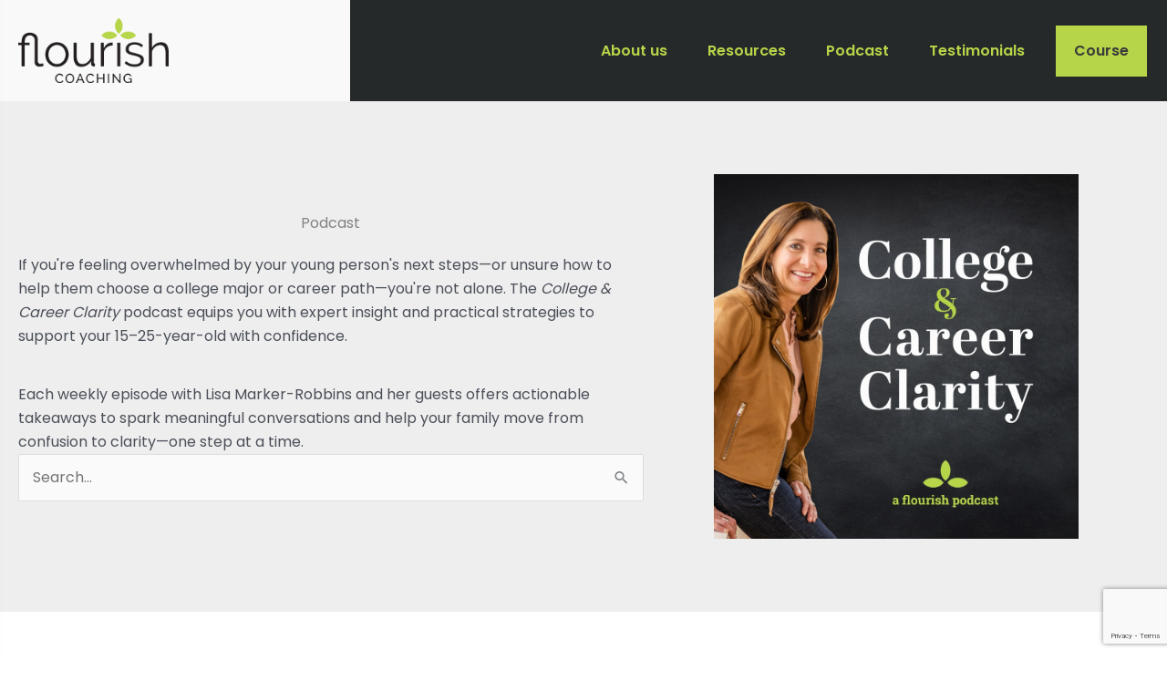

--- FILE ---
content_type: text/html; charset=UTF-8
request_url: https://www.flourishcoachingco.com/podcast/
body_size: 29523
content:
<!DOCTYPE html>
<html lang="en-US">
<head>
<meta charset="UTF-8">
<meta name="viewport" content="width=device-width, initial-scale=1">
	<link rel="profile" href="https://gmpg.org/xfn/11"> 
	<title>Podcast  - Flourish Coaching</title>
<link data-rocket-preload as="style" href="https://fonts.googleapis.com/css?family=Poppins%3A400%2C300%2C500%2C600%7CRoboto%20Slab%3A700%2C400%2C500%2C600&#038;display=swap" rel="preload">
<link href="https://fonts.googleapis.com/css?family=Poppins%3A400%2C300%2C500%2C600%7CRoboto%20Slab%3A700%2C400%2C500%2C600&#038;display=swap" media="print" onload="this.media=&#039;all&#039;" rel="stylesheet">
<noscript><link rel="stylesheet" href="https://fonts.googleapis.com/css?family=Poppins%3A400%2C300%2C500%2C600%7CRoboto%20Slab%3A700%2C400%2C500%2C600&#038;display=swap"></noscript>
<meta name="robots" content="index, follow, max-snippet:-1, max-image-preview:large, max-video-preview:-1">
<link rel="canonical" href="https://www.flourishcoachingco.com/podcast/">
<meta property="og:url" content="https://www.flourishcoachingco.com/podcast/">
<meta property="og:site_name" content="Flourish Coaching">
<meta property="og:locale" content="en_US">
<meta property="og:type" content="object">
<meta property="og:title" content="Podcast  - Flourish Coaching">
<meta property="fb:pages" content="">
<meta property="fb:admins" content="">
<meta property="fb:app_id" content="">
<meta name="twitter:card" content="summary">
<meta name="twitter:title" content="Podcast  - Flourish Coaching">
<link rel='dns-prefetch' href='//fonts.googleapis.com' />
<link href='https://fonts.gstatic.com' crossorigin rel='preconnect' />
<link rel="alternate" type="application/rss+xml" title="Flourish Coaching &raquo; Feed" href="https://www.flourishcoachingco.com/feed/" />
<link rel="alternate" type="application/rss+xml" title="Flourish Coaching &raquo; Comments Feed" href="https://www.flourishcoachingco.com/comments/feed/" />
<link rel="alternate" type="application/rss+xml" title="Flourish Coaching &raquo; Podcast Category Feed" href="https://www.flourishcoachingco.com/podcast/feed/" />
<link rel="preload" href="https://www.flourishcoachingco.com/wp-content/plugins/bb-plugin/fonts/fontawesome/5.15.4/webfonts/fa-regular-400.woff2" as="font" type="font/woff2" crossorigin="anonymous">
<script>function cpLoadCSS(e,t,n){"use strict";var i=window.document.createElement("link"),o=t||window.document.getElementsByTagName("script")[0];return i.rel="stylesheet",i.href=e,i.media="only x",o.parentNode.insertBefore(i,o),setTimeout(function(){i.media=n||"all"}),i}</script><style>.cp-popup-container .cpro-overlay,.cp-popup-container .cp-popup-wrapper{opacity:0;visibility:hidden;display:none}</style><link data-minify="1" rel='stylesheet' id='formidable-css' href='https://www.flourishcoachingco.com/wp-content/cache/min/1/wp-content/plugins/formidable/css/formidableforms.css?ver=1761600721' media='all' />
<link rel='stylesheet' id='astra-bb-builder-css' href='https://www.flourishcoachingco.com/wp-content/themes/astra/assets/css/minified/compatibility/page-builder/bb-plugin.min.css?ver=4.11.13' media='all' />
<link rel='stylesheet' id='astra-theme-css-css' href='https://www.flourishcoachingco.com/wp-content/themes/astra/assets/css/minified/style.min.css?ver=4.11.13' media='all' />
<style id='astra-theme-css-inline-css'>
.ast-no-sidebar .entry-content .alignfull {margin-left: calc( -50vw + 50%);margin-right: calc( -50vw + 50%);max-width: 100vw;width: 100vw;}.ast-no-sidebar .entry-content .alignwide {margin-left: calc(-41vw + 50%);margin-right: calc(-41vw + 50%);max-width: unset;width: unset;}.ast-no-sidebar .entry-content .alignfull .alignfull,.ast-no-sidebar .entry-content .alignfull .alignwide,.ast-no-sidebar .entry-content .alignwide .alignfull,.ast-no-sidebar .entry-content .alignwide .alignwide,.ast-no-sidebar .entry-content .wp-block-column .alignfull,.ast-no-sidebar .entry-content .wp-block-column .alignwide{width: 100%;margin-left: auto;margin-right: auto;}.wp-block-gallery,.blocks-gallery-grid {margin: 0;}.wp-block-separator {max-width: 100px;}.wp-block-separator.is-style-wide,.wp-block-separator.is-style-dots {max-width: none;}.entry-content .has-2-columns .wp-block-column:first-child {padding-right: 10px;}.entry-content .has-2-columns .wp-block-column:last-child {padding-left: 10px;}@media (max-width: 782px) {.entry-content .wp-block-columns .wp-block-column {flex-basis: 100%;}.entry-content .has-2-columns .wp-block-column:first-child {padding-right: 0;}.entry-content .has-2-columns .wp-block-column:last-child {padding-left: 0;}}body .entry-content .wp-block-latest-posts {margin-left: 0;}body .entry-content .wp-block-latest-posts li {list-style: none;}.ast-no-sidebar .ast-container .entry-content .wp-block-latest-posts {margin-left: 0;}.ast-header-break-point .entry-content .alignwide {margin-left: auto;margin-right: auto;}.entry-content .blocks-gallery-item img {margin-bottom: auto;}.wp-block-pullquote {border-top: 4px solid #555d66;border-bottom: 4px solid #555d66;color: #40464d;}:root{--ast-post-nav-space:0;--ast-container-default-xlg-padding:6.67em;--ast-container-default-lg-padding:5.67em;--ast-container-default-slg-padding:4.34em;--ast-container-default-md-padding:3.34em;--ast-container-default-sm-padding:6.67em;--ast-container-default-xs-padding:2.4em;--ast-container-default-xxs-padding:1.4em;--ast-code-block-background:#EEEEEE;--ast-comment-inputs-background:#FAFAFA;--ast-normal-container-width:1200px;--ast-narrow-container-width:750px;--ast-blog-title-font-weight:normal;--ast-blog-meta-weight:inherit;--ast-global-color-primary:var(--ast-global-color-5);--ast-global-color-secondary:var(--ast-global-color-4);--ast-global-color-alternate-background:var(--ast-global-color-7);--ast-global-color-subtle-background:var(--ast-global-color-6);--ast-bg-style-guide:#F8FAFC;--ast-shadow-style-guide:0px 0px 4px 0 #00000057;--ast-global-dark-bg-style:#fff;--ast-global-dark-lfs:#fbfbfb;--ast-widget-bg-color:#fafafa;--ast-wc-container-head-bg-color:#fbfbfb;--ast-title-layout-bg:#eeeeee;--ast-search-border-color:#e7e7e7;--ast-lifter-hover-bg:#e6e6e6;--ast-gallery-block-color:#000;--srfm-color-input-label:var(--ast-global-color-2);}html{font-size:100%;}a,.page-title{color:#b6d549;}a:hover,a:focus{color:#262929;}body,button,input,select,textarea,.ast-button,.ast-custom-button{font-family:'Poppins',sans-serif;font-weight:400;font-size:16px;font-size:1rem;line-height:var(--ast-body-line-height,1.65em);}blockquote{color:var(--ast-global-color-3);}h1,h2,h3,h4,h5,h6,.entry-content :where(h1,h2,h3,h4,h5,h6),.site-title,.site-title a{font-family:'Roboto Slab',serif;font-weight:700;}.ast-site-identity .site-title a{color:var(--ast-global-color-2);}.site-title{font-size:35px;font-size:2.1875rem;display:block;}.site-header .site-description{font-size:15px;font-size:0.9375rem;display:none;}.entry-title{font-size:26px;font-size:1.625rem;}.archive .ast-article-post .ast-article-inner,.blog .ast-article-post .ast-article-inner,.archive .ast-article-post .ast-article-inner:hover,.blog .ast-article-post .ast-article-inner:hover{overflow:hidden;}h1,.entry-content :where(h1){font-size:48px;font-size:3rem;font-family:'Roboto Slab',serif;line-height:1.4em;}h2,.entry-content :where(h2){font-size:40px;font-size:2.5rem;font-family:'Roboto Slab',serif;line-height:1.3em;}h3,.entry-content :where(h3){font-size:36px;font-size:2.25rem;font-family:'Roboto Slab',serif;line-height:1.3em;}h4,.entry-content :where(h4){font-size:32px;font-size:2rem;line-height:1.2em;font-family:'Roboto Slab',serif;}h5,.entry-content :where(h5){font-size:28px;font-size:1.75rem;line-height:1.2em;font-family:'Roboto Slab',serif;}h6,.entry-content :where(h6){font-size:24px;font-size:1.5rem;line-height:1.25em;font-family:'Roboto Slab',serif;}::selection{background-color:#b6d549;color:#000000;}body,h1,h2,h3,h4,h5,h6,.entry-title a,.entry-content :where(h1,h2,h3,h4,h5,h6){color:var(--ast-global-color-3);}.tagcloud a:hover,.tagcloud a:focus,.tagcloud a.current-item{color:#000000;border-color:#b6d549;background-color:#b6d549;}input:focus,input[type="text"]:focus,input[type="email"]:focus,input[type="url"]:focus,input[type="password"]:focus,input[type="reset"]:focus,input[type="search"]:focus,textarea:focus{border-color:#b6d549;}input[type="radio"]:checked,input[type=reset],input[type="checkbox"]:checked,input[type="checkbox"]:hover:checked,input[type="checkbox"]:focus:checked,input[type=range]::-webkit-slider-thumb{border-color:#b6d549;background-color:#b6d549;box-shadow:none;}.site-footer a:hover + .post-count,.site-footer a:focus + .post-count{background:#b6d549;border-color:#b6d549;}.single .nav-links .nav-previous,.single .nav-links .nav-next{color:#b6d549;}.entry-meta,.entry-meta *{line-height:1.45;color:#b6d549;}.entry-meta a:not(.ast-button):hover,.entry-meta a:not(.ast-button):hover *,.entry-meta a:not(.ast-button):focus,.entry-meta a:not(.ast-button):focus *,.page-links > .page-link,.page-links .page-link:hover,.post-navigation a:hover{color:#262929;}#cat option,.secondary .calendar_wrap thead a,.secondary .calendar_wrap thead a:visited{color:#b6d549;}.secondary .calendar_wrap #today,.ast-progress-val span{background:#b6d549;}.secondary a:hover + .post-count,.secondary a:focus + .post-count{background:#b6d549;border-color:#b6d549;}.calendar_wrap #today > a{color:#000000;}.page-links .page-link,.single .post-navigation a{color:#b6d549;}.ast-search-menu-icon .search-form button.search-submit{padding:0 4px;}.ast-search-menu-icon form.search-form{padding-right:0;}.ast-header-search .ast-search-menu-icon.ast-dropdown-active .search-form,.ast-header-search .ast-search-menu-icon.ast-dropdown-active .search-field:focus{transition:all 0.2s;}.search-form input.search-field:focus{outline:none;}.widget-title,.widget .wp-block-heading{font-size:22px;font-size:1.375rem;color:var(--ast-global-color-3);}.single .ast-author-details .author-title{color:#262929;}.ast-search-menu-icon.slide-search a:focus-visible:focus-visible,.astra-search-icon:focus-visible,#close:focus-visible,a:focus-visible,.ast-menu-toggle:focus-visible,.site .skip-link:focus-visible,.wp-block-loginout input:focus-visible,.wp-block-search.wp-block-search__button-inside .wp-block-search__inside-wrapper,.ast-header-navigation-arrow:focus-visible,.ast-orders-table__row .ast-orders-table__cell:focus-visible,a#ast-apply-coupon:focus-visible,#ast-apply-coupon:focus-visible,#close:focus-visible,.button.search-submit:focus-visible,#search_submit:focus,.normal-search:focus-visible,.ast-header-account-wrap:focus-visible,.astra-cart-drawer-close:focus,.ast-single-variation:focus,.ast-button:focus{outline-style:dotted;outline-color:inherit;outline-width:thin;}input:focus,input[type="text"]:focus,input[type="email"]:focus,input[type="url"]:focus,input[type="password"]:focus,input[type="reset"]:focus,input[type="search"]:focus,input[type="number"]:focus,textarea:focus,.wp-block-search__input:focus,[data-section="section-header-mobile-trigger"] .ast-button-wrap .ast-mobile-menu-trigger-minimal:focus,.ast-mobile-popup-drawer.active .menu-toggle-close:focus,#ast-scroll-top:focus,#coupon_code:focus,#ast-coupon-code:focus{border-style:dotted;border-color:inherit;border-width:thin;}input{outline:none;}.main-header-menu .menu-link,.ast-header-custom-item a{color:var(--ast-global-color-3);}.main-header-menu .menu-item:hover > .menu-link,.main-header-menu .menu-item:hover > .ast-menu-toggle,.main-header-menu .ast-masthead-custom-menu-items a:hover,.main-header-menu .menu-item.focus > .menu-link,.main-header-menu .menu-item.focus > .ast-menu-toggle,.main-header-menu .current-menu-item > .menu-link,.main-header-menu .current-menu-ancestor > .menu-link,.main-header-menu .current-menu-item > .ast-menu-toggle,.main-header-menu .current-menu-ancestor > .ast-menu-toggle{color:#b6d549;}.header-main-layout-3 .ast-main-header-bar-alignment{margin-right:auto;}.header-main-layout-2 .site-header-section-left .ast-site-identity{text-align:left;}.ast-logo-title-inline .site-logo-img{padding-right:1em;}body .ast-oembed-container *{position:absolute;top:0;width:100%;height:100%;left:0;}body .wp-block-embed-pocket-casts .ast-oembed-container *{position:unset;}.ast-header-break-point .ast-mobile-menu-buttons-minimal.menu-toggle{background:transparent;color:#b6d549;}.ast-header-break-point .ast-mobile-menu-buttons-outline.menu-toggle{background:transparent;border:1px solid #b6d549;color:#b6d549;}.ast-header-break-point .ast-mobile-menu-buttons-fill.menu-toggle{background:#b6d549;}.ast-single-post-featured-section + article {margin-top: 2em;}.site-content .ast-single-post-featured-section img {width: 100%;overflow: hidden;object-fit: cover;}.site > .ast-single-related-posts-container {margin-top: 0;}@media (min-width: 922px) {.ast-desktop .ast-container--narrow {max-width: var(--ast-narrow-container-width);margin: 0 auto;}}.ast-page-builder-template .hentry {margin: 0;}.ast-page-builder-template .site-content > .ast-container {max-width: 100%;padding: 0;}.ast-page-builder-template .site .site-content #primary {padding: 0;margin: 0;}.ast-page-builder-template .no-results {text-align: center;margin: 4em auto;}.ast-page-builder-template .ast-pagination {padding: 2em;}.ast-page-builder-template .entry-header.ast-no-title.ast-no-thumbnail {margin-top: 0;}.ast-page-builder-template .entry-header.ast-header-without-markup {margin-top: 0;margin-bottom: 0;}.ast-page-builder-template .entry-header.ast-no-title.ast-no-meta {margin-bottom: 0;}.ast-page-builder-template.single .post-navigation {padding-bottom: 2em;}.ast-page-builder-template.single-post .site-content > .ast-container {max-width: 100%;}.ast-page-builder-template .entry-header {margin-top: 4em;margin-left: auto;margin-right: auto;padding-left: 20px;padding-right: 20px;}.single.ast-page-builder-template .entry-header {padding-left: 20px;padding-right: 20px;}.ast-page-builder-template .ast-archive-description {margin: 4em auto 0;padding-left: 20px;padding-right: 20px;}.ast-page-builder-template.ast-no-sidebar .entry-content .alignwide {margin-left: 0;margin-right: 0;}.footer-adv .footer-adv-overlay{border-top-style:solid;border-top-color:#7a7a7a;}.wp-block-buttons.aligncenter{justify-content:center;}@media (min-width:1200px){.wp-block-group .has-background{padding:20px;}}@media (min-width:1200px){.ast-page-builder-template.ast-no-sidebar .entry-content .wp-block-cover.alignwide,.ast-page-builder-template.ast-no-sidebar .entry-content .wp-block-cover.alignfull{padding-right:0;padding-left:0;}}@media (min-width:1200px){.wp-block-cover-image.alignwide .wp-block-cover__inner-container,.wp-block-cover.alignwide .wp-block-cover__inner-container,.wp-block-cover-image.alignfull .wp-block-cover__inner-container,.wp-block-cover.alignfull .wp-block-cover__inner-container{width:100%;}}.wp-block-image.aligncenter{margin-left:auto;margin-right:auto;}.wp-block-table.aligncenter{margin-left:auto;margin-right:auto;}.wp-block-buttons .wp-block-button.is-style-outline .wp-block-button__link.wp-element-button,.ast-outline-button,.wp-block-uagb-buttons-child .uagb-buttons-repeater.ast-outline-button{border-top-width:2px;border-right-width:2px;border-bottom-width:2px;border-left-width:2px;font-family:inherit;font-weight:inherit;line-height:1em;}.wp-block-button .wp-block-button__link.wp-element-button.is-style-outline:not(.has-background),.wp-block-button.is-style-outline>.wp-block-button__link.wp-element-button:not(.has-background),.ast-outline-button{background-color:transparent;}.entry-content[data-ast-blocks-layout] > figure{margin-bottom:1em;}@media (max-width:921px){.ast-left-sidebar #content > .ast-container{display:flex;flex-direction:column-reverse;width:100%;}.ast-separate-container .ast-article-post,.ast-separate-container .ast-article-single{padding:1.5em 2.14em;}.ast-author-box img.avatar{margin:20px 0 0 0;}}@media (min-width:922px){.ast-separate-container.ast-right-sidebar #primary,.ast-separate-container.ast-left-sidebar #primary{border:0;}.search-no-results.ast-separate-container #primary{margin-bottom:4em;}}.wp-block-button .wp-block-button__link{color:#000000;}.wp-block-button .wp-block-button__link:hover,.wp-block-button .wp-block-button__link:focus{color:#ffffff;background-color:#262929;border-color:#262929;}.wp-block-button .wp-block-button__link{border-top-width:0;border-right-width:0;border-left-width:0;border-bottom-width:0;border-color:#b6d549;background-color:#b6d549;color:#000000;font-family:inherit;font-weight:inherit;line-height:1em;padding-top:10px;padding-right:40px;padding-bottom:10px;padding-left:40px;}.menu-toggle,button,.ast-button,.ast-custom-button,.button,input#submit,input[type="button"],input[type="submit"],input[type="reset"]{border-style:solid;border-top-width:0;border-right-width:0;border-left-width:0;border-bottom-width:0;color:#000000;border-color:#b6d549;background-color:#b6d549;padding-top:10px;padding-right:40px;padding-bottom:10px;padding-left:40px;font-family:inherit;font-weight:inherit;line-height:1em;}button:focus,.menu-toggle:hover,button:hover,.ast-button:hover,.ast-custom-button:hover .button:hover,.ast-custom-button:hover ,input[type=reset]:hover,input[type=reset]:focus,input#submit:hover,input#submit:focus,input[type="button"]:hover,input[type="button"]:focus,input[type="submit"]:hover,input[type="submit"]:focus{color:#ffffff;background-color:#262929;border-color:#262929;}@media (max-width:921px){.ast-mobile-header-stack .main-header-bar .ast-search-menu-icon{display:inline-block;}.ast-header-break-point.ast-header-custom-item-outside .ast-mobile-header-stack .main-header-bar .ast-search-icon{margin:0;}.ast-comment-avatar-wrap img{max-width:2.5em;}.ast-comment-meta{padding:0 1.8888em 1.3333em;}.ast-separate-container .ast-comment-list li.depth-1{padding:1.5em 2.14em;}.ast-separate-container .comment-respond{padding:2em 2.14em;}}@media (min-width:544px){.ast-container{max-width:100%;}}@media (max-width:544px){.ast-separate-container .ast-article-post,.ast-separate-container .ast-article-single,.ast-separate-container .comments-title,.ast-separate-container .ast-archive-description{padding:1.5em 1em;}.ast-separate-container #content .ast-container{padding-left:0.54em;padding-right:0.54em;}.ast-separate-container .ast-comment-list .bypostauthor{padding:.5em;}.ast-search-menu-icon.ast-dropdown-active .search-field{width:170px;}.site-branding img,.site-header .site-logo-img .custom-logo-link img{max-width:100%;}} #ast-mobile-header .ast-site-header-cart-li a{pointer-events:none;}@media (min-width:545px){.ast-page-builder-template .comments-area,.single.ast-page-builder-template .entry-header,.single.ast-page-builder-template .post-navigation,.single.ast-page-builder-template .ast-single-related-posts-container{max-width:1240px;margin-left:auto;margin-right:auto;}}.ast-no-sidebar.ast-separate-container .entry-content .alignfull {margin-left: -6.67em;margin-right: -6.67em;width: auto;}@media (max-width: 1200px) {.ast-no-sidebar.ast-separate-container .entry-content .alignfull {margin-left: -2.4em;margin-right: -2.4em;}}@media (max-width: 768px) {.ast-no-sidebar.ast-separate-container .entry-content .alignfull {margin-left: -2.14em;margin-right: -2.14em;}}@media (max-width: 544px) {.ast-no-sidebar.ast-separate-container .entry-content .alignfull {margin-left: -1em;margin-right: -1em;}}.ast-no-sidebar.ast-separate-container .entry-content .alignwide {margin-left: -20px;margin-right: -20px;}.ast-no-sidebar.ast-separate-container .entry-content .wp-block-column .alignfull,.ast-no-sidebar.ast-separate-container .entry-content .wp-block-column .alignwide {margin-left: auto;margin-right: auto;width: 100%;}@media (max-width:921px){.widget-title{font-size:22px;font-size:1.375rem;}body,button,input,select,textarea,.ast-button,.ast-custom-button{font-size:16px;font-size:1rem;}#secondary,#secondary button,#secondary input,#secondary select,#secondary textarea{font-size:16px;font-size:1rem;}.site-title{display:block;}.site-header .site-description{display:none;}h1,.entry-content :where(h1){font-size:46px;}h2,.entry-content :where(h2){font-size:38px;}h3,.entry-content :where(h3){font-size:34px;}h4,.entry-content :where(h4){font-size:30px;font-size:1.875rem;}h5,.entry-content :where(h5){font-size:26px;font-size:1.625rem;}h6,.entry-content :where(h6){font-size:24px;font-size:1.5rem;}}@media (max-width:544px){.widget-title{font-size:22px;font-size:1.375rem;}body,button,input,select,textarea,.ast-button,.ast-custom-button{font-size:16px;font-size:1rem;}#secondary,#secondary button,#secondary input,#secondary select,#secondary textarea{font-size:16px;font-size:1rem;}.site-title{display:block;}.site-header .site-description{display:none;}h1,.entry-content :where(h1){font-size:34px;}h2,.entry-content :where(h2){font-size:32px;}h3,.entry-content :where(h3){font-size:30px;}h4,.entry-content :where(h4){font-size:26px;font-size:1.625rem;}h5,.entry-content :where(h5){font-size:22px;font-size:1.375rem;}h6,.entry-content :where(h6){font-size:18px;font-size:1.125rem;}}@media (max-width:544px){html{font-size:100%;}}@media (min-width:922px){.ast-container{max-width:1240px;}}@font-face {font-family: "Astra";src: url(https://www.flourishcoachingco.com/wp-content/themes/astra/assets/fonts/astra.woff) format("woff"),url(https://www.flourishcoachingco.com/wp-content/themes/astra/assets/fonts/astra.ttf) format("truetype"),url(https://www.flourishcoachingco.com/wp-content/themes/astra/assets/fonts/astra.svg#astra) format("svg");font-weight: normal;font-style: normal;font-display: fallback;}@media (max-width:921px) {.main-header-bar .main-header-bar-navigation{display:none;}}.ast-blog-layout-6-grid .ast-blog-featured-section:before { content: ""; }.cat-links.badge a,.tags-links.badge a {padding: 4px 8px;border-radius: 3px;font-weight: 400;}.cat-links.underline a,.tags-links.underline a{text-decoration: underline;}.ast-desktop .main-header-menu.submenu-with-border .sub-menu,.ast-desktop .main-header-menu.submenu-with-border .astra-full-megamenu-wrapper{border-color:#b6d549;}.ast-desktop .main-header-menu.submenu-with-border .sub-menu{border-top-width:2px;border-style:solid;}.ast-desktop .main-header-menu.submenu-with-border .sub-menu .sub-menu{top:-2px;}.ast-desktop .main-header-menu.submenu-with-border .sub-menu .menu-link,.ast-desktop .main-header-menu.submenu-with-border .children .menu-link{border-bottom-width:0px;border-style:solid;border-color:#eaeaea;}@media (min-width:922px){.main-header-menu .sub-menu .menu-item.ast-left-align-sub-menu:hover > .sub-menu,.main-header-menu .sub-menu .menu-item.ast-left-align-sub-menu.focus > .sub-menu{margin-left:-0px;}}.ast-small-footer{border-top-style:solid;border-top-width:1px;border-top-color:#7a7a7a;}.ast-small-footer-wrap{text-align:center;}.site .comments-area{padding-bottom:3em;}.ast-header-break-point.ast-header-custom-item-inside .main-header-bar .main-header-bar-navigation .ast-search-icon {display: none;}.ast-header-break-point.ast-header-custom-item-inside .main-header-bar .ast-search-menu-icon .search-form {padding: 0;display: block;overflow: hidden;}.ast-header-break-point .ast-header-custom-item .widget:last-child {margin-bottom: 1em;}.ast-header-custom-item .widget {margin: 0.5em;display: inline-block;vertical-align: middle;}.ast-header-custom-item .widget p {margin-bottom: 0;}.ast-header-custom-item .widget li {width: auto;}.ast-header-custom-item-inside .button-custom-menu-item .menu-link {display: none;}.ast-header-custom-item-inside.ast-header-break-point .button-custom-menu-item .ast-custom-button-link {display: none;}.ast-header-custom-item-inside.ast-header-break-point .button-custom-menu-item .menu-link {display: block;}.ast-header-break-point.ast-header-custom-item-outside .main-header-bar .ast-search-icon {margin-right: 1em;}.ast-header-break-point.ast-header-custom-item-inside .main-header-bar .ast-search-menu-icon .search-field,.ast-header-break-point.ast-header-custom-item-inside .main-header-bar .ast-search-menu-icon.ast-inline-search .search-field {width: 100%;padding-right: 5.5em;}.ast-header-break-point.ast-header-custom-item-inside .main-header-bar .ast-search-menu-icon .search-submit {display: block;position: absolute;height: 100%;top: 0;right: 0;padding: 0 1em;border-radius: 0;}.ast-header-break-point .ast-header-custom-item .ast-masthead-custom-menu-items {padding-left: 20px;padding-right: 20px;margin-bottom: 1em;margin-top: 1em;}.ast-header-custom-item-inside.ast-header-break-point .button-custom-menu-item {padding-left: 0;padding-right: 0;margin-top: 0;margin-bottom: 0;}.astra-icon-down_arrow::after {content: "\e900";font-family: Astra;}.astra-icon-close::after {content: "\e5cd";font-family: Astra;}.astra-icon-drag_handle::after {content: "\e25d";font-family: Astra;}.astra-icon-format_align_justify::after {content: "\e235";font-family: Astra;}.astra-icon-menu::after {content: "\e5d2";font-family: Astra;}.astra-icon-reorder::after {content: "\e8fe";font-family: Astra;}.astra-icon-search::after {content: "\e8b6";font-family: Astra;}.astra-icon-zoom_in::after {content: "\e56b";font-family: Astra;}.astra-icon-check-circle::after {content: "\e901";font-family: Astra;}.astra-icon-shopping-cart::after {content: "\f07a";font-family: Astra;}.astra-icon-shopping-bag::after {content: "\f290";font-family: Astra;}.astra-icon-shopping-basket::after {content: "\f291";font-family: Astra;}.astra-icon-circle-o::after {content: "\e903";font-family: Astra;}.astra-icon-certificate::after {content: "\e902";font-family: Astra;}blockquote {padding: 1.2em;}:root .has-ast-global-color-0-color{color:var(--ast-global-color-0);}:root .has-ast-global-color-0-background-color{background-color:var(--ast-global-color-0);}:root .wp-block-button .has-ast-global-color-0-color{color:var(--ast-global-color-0);}:root .wp-block-button .has-ast-global-color-0-background-color{background-color:var(--ast-global-color-0);}:root .has-ast-global-color-1-color{color:var(--ast-global-color-1);}:root .has-ast-global-color-1-background-color{background-color:var(--ast-global-color-1);}:root .wp-block-button .has-ast-global-color-1-color{color:var(--ast-global-color-1);}:root .wp-block-button .has-ast-global-color-1-background-color{background-color:var(--ast-global-color-1);}:root .has-ast-global-color-2-color{color:var(--ast-global-color-2);}:root .has-ast-global-color-2-background-color{background-color:var(--ast-global-color-2);}:root .wp-block-button .has-ast-global-color-2-color{color:var(--ast-global-color-2);}:root .wp-block-button .has-ast-global-color-2-background-color{background-color:var(--ast-global-color-2);}:root .has-ast-global-color-3-color{color:var(--ast-global-color-3);}:root .has-ast-global-color-3-background-color{background-color:var(--ast-global-color-3);}:root .wp-block-button .has-ast-global-color-3-color{color:var(--ast-global-color-3);}:root .wp-block-button .has-ast-global-color-3-background-color{background-color:var(--ast-global-color-3);}:root .has-ast-global-color-4-color{color:var(--ast-global-color-4);}:root .has-ast-global-color-4-background-color{background-color:var(--ast-global-color-4);}:root .wp-block-button .has-ast-global-color-4-color{color:var(--ast-global-color-4);}:root .wp-block-button .has-ast-global-color-4-background-color{background-color:var(--ast-global-color-4);}:root .has-ast-global-color-5-color{color:var(--ast-global-color-5);}:root .has-ast-global-color-5-background-color{background-color:var(--ast-global-color-5);}:root .wp-block-button .has-ast-global-color-5-color{color:var(--ast-global-color-5);}:root .wp-block-button .has-ast-global-color-5-background-color{background-color:var(--ast-global-color-5);}:root .has-ast-global-color-6-color{color:var(--ast-global-color-6);}:root .has-ast-global-color-6-background-color{background-color:var(--ast-global-color-6);}:root .wp-block-button .has-ast-global-color-6-color{color:var(--ast-global-color-6);}:root .wp-block-button .has-ast-global-color-6-background-color{background-color:var(--ast-global-color-6);}:root .has-ast-global-color-7-color{color:var(--ast-global-color-7);}:root .has-ast-global-color-7-background-color{background-color:var(--ast-global-color-7);}:root .wp-block-button .has-ast-global-color-7-color{color:var(--ast-global-color-7);}:root .wp-block-button .has-ast-global-color-7-background-color{background-color:var(--ast-global-color-7);}:root .has-ast-global-color-8-color{color:var(--ast-global-color-8);}:root .has-ast-global-color-8-background-color{background-color:var(--ast-global-color-8);}:root .wp-block-button .has-ast-global-color-8-color{color:var(--ast-global-color-8);}:root .wp-block-button .has-ast-global-color-8-background-color{background-color:var(--ast-global-color-8);}:root{--ast-global-color-0:#0170B9;--ast-global-color-1:#3a3a3a;--ast-global-color-2:#3a3a3a;--ast-global-color-3:#4B4F58;--ast-global-color-4:#F5F5F5;--ast-global-color-5:#FFFFFF;--ast-global-color-6:#E5E5E5;--ast-global-color-7:#424242;--ast-global-color-8:#000000;}:root {--ast-border-color : #dddddd;}.ast-archive-entry-banner {-js-display: flex;display: flex;flex-direction: column;justify-content: center;text-align: center;position: relative;background: var(--ast-title-layout-bg);}.ast-archive-entry-banner[data-banner-width-type="custom"] {margin: 0 auto;width: 100%;}.ast-archive-entry-banner[data-banner-layout="layout-1"] {background: inherit;padding: 20px 0;text-align: left;}body.archive .ast-archive-description{max-width:1200px;width:100%;text-align:left;padding-top:3em;padding-right:3em;padding-bottom:3em;padding-left:3em;}body.archive .ast-archive-description .ast-archive-title,body.archive .ast-archive-description .ast-archive-title *{font-size:40px;font-size:2.5rem;text-transform:capitalize;}body.archive .ast-archive-description > *:not(:last-child){margin-bottom:10px;}@media (max-width:921px){body.archive .ast-archive-description{text-align:left;}}@media (max-width:544px){body.archive .ast-archive-description{text-align:left;}}.ast-breadcrumbs .trail-browse,.ast-breadcrumbs .trail-items,.ast-breadcrumbs .trail-items li{display:inline-block;margin:0;padding:0;border:none;background:inherit;text-indent:0;text-decoration:none;}.ast-breadcrumbs .trail-browse{font-size:inherit;font-style:inherit;font-weight:inherit;color:inherit;}.ast-breadcrumbs .trail-items{list-style:none;}.trail-items li::after{padding:0 0.3em;content:"\00bb";}.trail-items li:last-of-type::after{display:none;}h1,h2,h3,h4,h5,h6,.entry-content :where(h1,h2,h3,h4,h5,h6){color:#3a3a3a;}.fl-row-content-wrap [CLASS*="ast-width-"] {width:100%;}body.fl-theme-builder-header.fl-theme-builder-part.fl-theme-builder-part-part #page{display:block;}.ast-header-break-point .main-header-bar{border-bottom-width:1px;}@media (min-width:922px){.main-header-bar{border-bottom-width:1px;}}.main-header-menu .menu-item,#astra-footer-menu .menu-item,.main-header-bar .ast-masthead-custom-menu-items{-js-display:flex;display:flex;-webkit-box-pack:center;-webkit-justify-content:center;-moz-box-pack:center;-ms-flex-pack:center;justify-content:center;-webkit-box-orient:vertical;-webkit-box-direction:normal;-webkit-flex-direction:column;-moz-box-orient:vertical;-moz-box-direction:normal;-ms-flex-direction:column;flex-direction:column;}.main-header-menu > .menu-item > .menu-link,#astra-footer-menu > .menu-item > .menu-link{height:100%;-webkit-box-align:center;-webkit-align-items:center;-moz-box-align:center;-ms-flex-align:center;align-items:center;-js-display:flex;display:flex;}.ast-primary-menu-disabled .main-header-bar .ast-masthead-custom-menu-items{flex:unset;}.main-header-menu .sub-menu .menu-item.menu-item-has-children > .menu-link:after{position:absolute;right:1em;top:50%;transform:translate(0,-50%) rotate(270deg);}.ast-header-break-point .main-header-bar .main-header-bar-navigation .page_item_has_children > .ast-menu-toggle::before,.ast-header-break-point .main-header-bar .main-header-bar-navigation .menu-item-has-children > .ast-menu-toggle::before,.ast-mobile-popup-drawer .main-header-bar-navigation .menu-item-has-children>.ast-menu-toggle::before,.ast-header-break-point .ast-mobile-header-wrap .main-header-bar-navigation .menu-item-has-children > .ast-menu-toggle::before{font-weight:bold;content:"\e900";font-family:Astra;text-decoration:inherit;display:inline-block;}.ast-header-break-point .main-navigation ul.sub-menu .menu-item .menu-link:before{content:"\e900";font-family:Astra;font-size:.65em;text-decoration:inherit;display:inline-block;transform:translate(0,-2px) rotateZ(270deg);margin-right:5px;}.widget_search .search-form:after{font-family:Astra;font-size:1.2em;font-weight:normal;content:"\e8b6";position:absolute;top:50%;right:15px;transform:translate(0,-50%);}.astra-search-icon::before{content:"\e8b6";font-family:Astra;font-style:normal;font-weight:normal;text-decoration:inherit;text-align:center;-webkit-font-smoothing:antialiased;-moz-osx-font-smoothing:grayscale;z-index:3;}.main-header-bar .main-header-bar-navigation .page_item_has_children > a:after,.main-header-bar .main-header-bar-navigation .menu-item-has-children > a:after,.menu-item-has-children .ast-header-navigation-arrow:after{content:"\e900";display:inline-block;font-family:Astra;font-size:.6rem;font-weight:bold;text-rendering:auto;-webkit-font-smoothing:antialiased;-moz-osx-font-smoothing:grayscale;margin-left:10px;line-height:normal;}.menu-item-has-children .sub-menu .ast-header-navigation-arrow:after{margin-left:0;}.ast-mobile-popup-drawer .main-header-bar-navigation .ast-submenu-expanded>.ast-menu-toggle::before{transform:rotateX(180deg);}.ast-header-break-point .main-header-bar-navigation .menu-item-has-children > .menu-link:after{display:none;}@media (min-width:922px){.ast-builder-menu .main-navigation > ul > li:last-child a{margin-right:0;}}.ast-separate-container .ast-article-inner{background-color:var(--ast-global-color-5);}@media (max-width:921px){.ast-separate-container .ast-article-inner{background-color:var(--ast-global-color-5);}}@media (max-width:544px){.ast-separate-container .ast-article-inner{background-color:var(--ast-global-color-5);}}.ast-separate-container .ast-article-single:not(.ast-related-post),.ast-separate-container .error-404,.ast-separate-container .no-results,.single.ast-separate-container.ast-author-meta,.ast-separate-container .related-posts-title-wrapper,.ast-separate-container .comments-count-wrapper,.ast-box-layout.ast-plain-container .site-content,.ast-padded-layout.ast-plain-container .site-content,.ast-separate-container .ast-archive-description,.ast-separate-container .comments-area .comment-respond,.ast-separate-container .comments-area .ast-comment-list li,.ast-separate-container .comments-area .comments-title{background-color:var(--ast-global-color-5);}@media (max-width:921px){.ast-separate-container .ast-article-single:not(.ast-related-post),.ast-separate-container .error-404,.ast-separate-container .no-results,.single.ast-separate-container.ast-author-meta,.ast-separate-container .related-posts-title-wrapper,.ast-separate-container .comments-count-wrapper,.ast-box-layout.ast-plain-container .site-content,.ast-padded-layout.ast-plain-container .site-content,.ast-separate-container .ast-archive-description{background-color:var(--ast-global-color-5);}}@media (max-width:544px){.ast-separate-container .ast-article-single:not(.ast-related-post),.ast-separate-container .error-404,.ast-separate-container .no-results,.single.ast-separate-container.ast-author-meta,.ast-separate-container .related-posts-title-wrapper,.ast-separate-container .comments-count-wrapper,.ast-box-layout.ast-plain-container .site-content,.ast-padded-layout.ast-plain-container .site-content,.ast-separate-container .ast-archive-description{background-color:var(--ast-global-color-5);}}.ast-separate-container.ast-two-container #secondary .widget{background-color:var(--ast-global-color-5);}@media (max-width:921px){.ast-separate-container.ast-two-container #secondary .widget{background-color:var(--ast-global-color-5);}}@media (max-width:544px){.ast-separate-container.ast-two-container #secondary .widget{background-color:var(--ast-global-color-5);}}.ast-pagination .next.page-numbers{display:inherit;float:none;}.ast-pagination a,.nav-links a{color:#b6d549;}.ast-pagination a:hover,.ast-pagination a:focus,.ast-pagination > span:hover:not(.dots),.ast-pagination > span.current{color:#262929;}@media (max-width:544px){.ast-pagination .next:focus,.ast-pagination .prev:focus{width:100% !important;}}.ast-pagination .prev.page-numbers,.ast-pagination .next.page-numbers {padding: 0 1.5em;height: 2.33333em;line-height: calc(2.33333em - 3px);}.ast-pagination-default .ast-pagination .next.page-numbers {padding-right: 0;}.ast-pagination-default .ast-pagination .prev.page-numbers {padding-left: 0;}.ast-pagination-default .post-page-numbers.current .page-link,.ast-pagination-default .ast-pagination .page-numbers.current {border-radius: 2px;}.ast-pagination {display: inline-block;width: 100%;padding-top: 2em;text-align: center;}.ast-pagination .page-numbers {display: inline-block;width: 2.33333em;height: 2.33333em;font-size: 16px;font-size: 1.06666rem;line-height: calc(2.33333em - 3px);font-weight: 500;}.ast-pagination .nav-links {display: inline-block;width: 100%;}@media (max-width: 420px) {.ast-pagination .prev.page-numbers,.ast-pagination .next.page-numbers {width: 100%;text-align: center;margin: 0;}.ast-pagination-circle .ast-pagination .next.page-numbers,.ast-pagination-square .ast-pagination .next.page-numbers{margin-top: 10px;}.ast-pagination-circle .ast-pagination .prev.page-numbers,.ast-pagination-square .ast-pagination .prev.page-numbers{margin-bottom: 10px;}}.ast-pagination .prev,.ast-pagination .prev:visited,.ast-pagination .prev:focus,.ast-pagination .next,.ast-pagination .next:visited,.ast-pagination .next:focus {display: inline-block;width: auto;}.ast-pagination .prev svg,.ast-pagination .next svg{height: 16px;position: relative;top: 0.2em;}.ast-pagination .prev svg {margin-right: 0.3em;}.ast-pagination .next svg {margin-left: 0.3em;}.ast-page-builder-template .ast-pagination {padding: 2em;}.ast-pagination .prev.page-numbers.dots,.ast-pagination .prev.page-numbers.dots:hover,.ast-pagination .prev.page-numbers.dots:focus,.ast-pagination .prev.page-numbers:visited.dots,.ast-pagination .prev.page-numbers:visited.dots:hover,.ast-pagination .prev.page-numbers:visited.dots:focus,.ast-pagination .prev.page-numbers:focus.dots,.ast-pagination .prev.page-numbers:focus.dots:hover,.ast-pagination .prev.page-numbers:focus.dots:focus,.ast-pagination .next.page-numbers.dots,.ast-pagination .next.page-numbers.dots:hover,.ast-pagination .next.page-numbers.dots:focus,.ast-pagination .next.page-numbers:visited.dots,.ast-pagination .next.page-numbers:visited.dots:hover,.ast-pagination .next.page-numbers:visited.dots:focus,.ast-pagination .next.page-numbers:focus.dots,.ast-pagination .next.page-numbers:focus.dots:hover,.ast-pagination .next.page-numbers:focus.dots:focus {border: 2px solid #eaeaea;background: transparent;}.ast-pagination .prev.page-numbers.dots,.ast-pagination .prev.page-numbers:visited.dots,.ast-pagination .prev.page-numbers:focus.dots,.ast-pagination .next.page-numbers.dots,.ast-pagination .next.page-numbers:visited.dots,.ast-pagination .next.page-numbers:focus.dots {cursor: default;}.ast-pagination .prev.page-numbers {float: left;}.ast-pagination .next.page-numbers {float: right;}@media (max-width: 768px) {.ast-pagination .next.page-numbers .page-navigation {padding-right: 0;}}@media (min-width: 769px) {.ast-pagination .prev.page-numbers.next,.ast-pagination .prev.page-numbers:visited.next,.ast-pagination .prev.page-numbers:focus.next,.ast-pagination .next.page-numbers.next,.ast-pagination .next.page-numbers:visited.next,.ast-pagination .next.page-numbers:focus.next {margin-right: 0;}}
</style>

<style id='wp-emoji-styles-inline-css'>

	img.wp-smiley, img.emoji {
		display: inline !important;
		border: none !important;
		box-shadow: none !important;
		height: 1em !important;
		width: 1em !important;
		margin: 0 0.07em !important;
		vertical-align: -0.1em !important;
		background: none !important;
		padding: 0 !important;
	}
</style>
<link rel='stylesheet' id='wp-block-library-css' href='https://www.flourishcoachingco.com/wp-includes/css/dist/block-library/style.min.css?ver=6.6.4' media='all' />
<style id='safe-svg-svg-icon-style-inline-css'>
.safe-svg-cover{text-align:center}.safe-svg-cover .safe-svg-inside{display:inline-block;max-width:100%}.safe-svg-cover svg{fill:currentColor;height:100%;max-height:100%;max-width:100%;width:100%}

</style>
<style id='wpseopress-local-business-style-inline-css'>
span.wp-block-wpseopress-local-business-field{margin-right:8px}

</style>
<style id='wpseopress-table-of-contents-style-inline-css'>
.wp-block-wpseopress-table-of-contents li.active>a{font-weight:bold}

</style>
<link data-minify="1" rel='stylesheet' id='convertkit-broadcasts-css' href='https://www.flourishcoachingco.com/wp-content/cache/min/1/wp-content/plugins/convertkit/resources/frontend/css/broadcasts.css?ver=1761600721' media='all' />
<link data-minify="1" rel='stylesheet' id='convertkit-button-css' href='https://www.flourishcoachingco.com/wp-content/cache/min/1/wp-content/plugins/convertkit/resources/frontend/css/button.css?ver=1761600721' media='all' />
<link data-minify="1" rel='stylesheet' id='convertkit-form-css' href='https://www.flourishcoachingco.com/wp-content/cache/min/1/wp-content/plugins/convertkit/resources/frontend/css/form.css?ver=1761600721' media='all' />
<link data-minify="1" rel='stylesheet' id='convertkit-form-builder-field-css' href='https://www.flourishcoachingco.com/wp-content/cache/min/1/wp-content/plugins/convertkit/resources/frontend/css/form-builder.css?ver=1761600721' media='all' />
<link data-minify="1" rel='stylesheet' id='convertkit-form-builder-css' href='https://www.flourishcoachingco.com/wp-content/cache/min/1/wp-content/plugins/convertkit/resources/frontend/css/form-builder.css?ver=1761600721' media='all' />
<style id='global-styles-inline-css'>
:root{--wp--preset--aspect-ratio--square: 1;--wp--preset--aspect-ratio--4-3: 4/3;--wp--preset--aspect-ratio--3-4: 3/4;--wp--preset--aspect-ratio--3-2: 3/2;--wp--preset--aspect-ratio--2-3: 2/3;--wp--preset--aspect-ratio--16-9: 16/9;--wp--preset--aspect-ratio--9-16: 9/16;--wp--preset--color--black: #000000;--wp--preset--color--cyan-bluish-gray: #abb8c3;--wp--preset--color--white: #ffffff;--wp--preset--color--pale-pink: #f78da7;--wp--preset--color--vivid-red: #cf2e2e;--wp--preset--color--luminous-vivid-orange: #ff6900;--wp--preset--color--luminous-vivid-amber: #fcb900;--wp--preset--color--light-green-cyan: #7bdcb5;--wp--preset--color--vivid-green-cyan: #00d084;--wp--preset--color--pale-cyan-blue: #8ed1fc;--wp--preset--color--vivid-cyan-blue: #0693e3;--wp--preset--color--vivid-purple: #9b51e0;--wp--preset--color--ast-global-color-0: var(--ast-global-color-0);--wp--preset--color--ast-global-color-1: var(--ast-global-color-1);--wp--preset--color--ast-global-color-2: var(--ast-global-color-2);--wp--preset--color--ast-global-color-3: var(--ast-global-color-3);--wp--preset--color--ast-global-color-4: var(--ast-global-color-4);--wp--preset--color--ast-global-color-5: var(--ast-global-color-5);--wp--preset--color--ast-global-color-6: var(--ast-global-color-6);--wp--preset--color--ast-global-color-7: var(--ast-global-color-7);--wp--preset--color--ast-global-color-8: var(--ast-global-color-8);--wp--preset--gradient--vivid-cyan-blue-to-vivid-purple: linear-gradient(135deg,rgba(6,147,227,1) 0%,rgb(155,81,224) 100%);--wp--preset--gradient--light-green-cyan-to-vivid-green-cyan: linear-gradient(135deg,rgb(122,220,180) 0%,rgb(0,208,130) 100%);--wp--preset--gradient--luminous-vivid-amber-to-luminous-vivid-orange: linear-gradient(135deg,rgba(252,185,0,1) 0%,rgba(255,105,0,1) 100%);--wp--preset--gradient--luminous-vivid-orange-to-vivid-red: linear-gradient(135deg,rgba(255,105,0,1) 0%,rgb(207,46,46) 100%);--wp--preset--gradient--very-light-gray-to-cyan-bluish-gray: linear-gradient(135deg,rgb(238,238,238) 0%,rgb(169,184,195) 100%);--wp--preset--gradient--cool-to-warm-spectrum: linear-gradient(135deg,rgb(74,234,220) 0%,rgb(151,120,209) 20%,rgb(207,42,186) 40%,rgb(238,44,130) 60%,rgb(251,105,98) 80%,rgb(254,248,76) 100%);--wp--preset--gradient--blush-light-purple: linear-gradient(135deg,rgb(255,206,236) 0%,rgb(152,150,240) 100%);--wp--preset--gradient--blush-bordeaux: linear-gradient(135deg,rgb(254,205,165) 0%,rgb(254,45,45) 50%,rgb(107,0,62) 100%);--wp--preset--gradient--luminous-dusk: linear-gradient(135deg,rgb(255,203,112) 0%,rgb(199,81,192) 50%,rgb(65,88,208) 100%);--wp--preset--gradient--pale-ocean: linear-gradient(135deg,rgb(255,245,203) 0%,rgb(182,227,212) 50%,rgb(51,167,181) 100%);--wp--preset--gradient--electric-grass: linear-gradient(135deg,rgb(202,248,128) 0%,rgb(113,206,126) 100%);--wp--preset--gradient--midnight: linear-gradient(135deg,rgb(2,3,129) 0%,rgb(40,116,252) 100%);--wp--preset--font-size--small: 13px;--wp--preset--font-size--medium: 20px;--wp--preset--font-size--large: 36px;--wp--preset--font-size--x-large: 42px;--wp--preset--spacing--20: 0.44rem;--wp--preset--spacing--30: 0.67rem;--wp--preset--spacing--40: 1rem;--wp--preset--spacing--50: 1.5rem;--wp--preset--spacing--60: 2.25rem;--wp--preset--spacing--70: 3.38rem;--wp--preset--spacing--80: 5.06rem;--wp--preset--shadow--natural: 6px 6px 9px rgba(0, 0, 0, 0.2);--wp--preset--shadow--deep: 12px 12px 50px rgba(0, 0, 0, 0.4);--wp--preset--shadow--sharp: 6px 6px 0px rgba(0, 0, 0, 0.2);--wp--preset--shadow--outlined: 6px 6px 0px -3px rgba(255, 255, 255, 1), 6px 6px rgba(0, 0, 0, 1);--wp--preset--shadow--crisp: 6px 6px 0px rgba(0, 0, 0, 1);}:root { --wp--style--global--content-size: var(--wp--custom--ast-content-width-size);--wp--style--global--wide-size: var(--wp--custom--ast-wide-width-size); }:where(body) { margin: 0; }.wp-site-blocks > .alignleft { float: left; margin-right: 2em; }.wp-site-blocks > .alignright { float: right; margin-left: 2em; }.wp-site-blocks > .aligncenter { justify-content: center; margin-left: auto; margin-right: auto; }:where(.wp-site-blocks) > * { margin-block-start: 24px; margin-block-end: 0; }:where(.wp-site-blocks) > :first-child { margin-block-start: 0; }:where(.wp-site-blocks) > :last-child { margin-block-end: 0; }:root { --wp--style--block-gap: 24px; }:root :where(.is-layout-flow) > :first-child{margin-block-start: 0;}:root :where(.is-layout-flow) > :last-child{margin-block-end: 0;}:root :where(.is-layout-flow) > *{margin-block-start: 24px;margin-block-end: 0;}:root :where(.is-layout-constrained) > :first-child{margin-block-start: 0;}:root :where(.is-layout-constrained) > :last-child{margin-block-end: 0;}:root :where(.is-layout-constrained) > *{margin-block-start: 24px;margin-block-end: 0;}:root :where(.is-layout-flex){gap: 24px;}:root :where(.is-layout-grid){gap: 24px;}.is-layout-flow > .alignleft{float: left;margin-inline-start: 0;margin-inline-end: 2em;}.is-layout-flow > .alignright{float: right;margin-inline-start: 2em;margin-inline-end: 0;}.is-layout-flow > .aligncenter{margin-left: auto !important;margin-right: auto !important;}.is-layout-constrained > .alignleft{float: left;margin-inline-start: 0;margin-inline-end: 2em;}.is-layout-constrained > .alignright{float: right;margin-inline-start: 2em;margin-inline-end: 0;}.is-layout-constrained > .aligncenter{margin-left: auto !important;margin-right: auto !important;}.is-layout-constrained > :where(:not(.alignleft):not(.alignright):not(.alignfull)){max-width: var(--wp--style--global--content-size);margin-left: auto !important;margin-right: auto !important;}.is-layout-constrained > .alignwide{max-width: var(--wp--style--global--wide-size);}body .is-layout-flex{display: flex;}.is-layout-flex{flex-wrap: wrap;align-items: center;}.is-layout-flex > :is(*, div){margin: 0;}body .is-layout-grid{display: grid;}.is-layout-grid > :is(*, div){margin: 0;}body{padding-top: 0px;padding-right: 0px;padding-bottom: 0px;padding-left: 0px;}a:where(:not(.wp-element-button)){text-decoration: none;}:root :where(.wp-element-button, .wp-block-button__link){background-color: #32373c;border-width: 0;color: #fff;font-family: inherit;font-size: inherit;line-height: inherit;padding: calc(0.667em + 2px) calc(1.333em + 2px);text-decoration: none;}.has-black-color{color: var(--wp--preset--color--black) !important;}.has-cyan-bluish-gray-color{color: var(--wp--preset--color--cyan-bluish-gray) !important;}.has-white-color{color: var(--wp--preset--color--white) !important;}.has-pale-pink-color{color: var(--wp--preset--color--pale-pink) !important;}.has-vivid-red-color{color: var(--wp--preset--color--vivid-red) !important;}.has-luminous-vivid-orange-color{color: var(--wp--preset--color--luminous-vivid-orange) !important;}.has-luminous-vivid-amber-color{color: var(--wp--preset--color--luminous-vivid-amber) !important;}.has-light-green-cyan-color{color: var(--wp--preset--color--light-green-cyan) !important;}.has-vivid-green-cyan-color{color: var(--wp--preset--color--vivid-green-cyan) !important;}.has-pale-cyan-blue-color{color: var(--wp--preset--color--pale-cyan-blue) !important;}.has-vivid-cyan-blue-color{color: var(--wp--preset--color--vivid-cyan-blue) !important;}.has-vivid-purple-color{color: var(--wp--preset--color--vivid-purple) !important;}.has-ast-global-color-0-color{color: var(--wp--preset--color--ast-global-color-0) !important;}.has-ast-global-color-1-color{color: var(--wp--preset--color--ast-global-color-1) !important;}.has-ast-global-color-2-color{color: var(--wp--preset--color--ast-global-color-2) !important;}.has-ast-global-color-3-color{color: var(--wp--preset--color--ast-global-color-3) !important;}.has-ast-global-color-4-color{color: var(--wp--preset--color--ast-global-color-4) !important;}.has-ast-global-color-5-color{color: var(--wp--preset--color--ast-global-color-5) !important;}.has-ast-global-color-6-color{color: var(--wp--preset--color--ast-global-color-6) !important;}.has-ast-global-color-7-color{color: var(--wp--preset--color--ast-global-color-7) !important;}.has-ast-global-color-8-color{color: var(--wp--preset--color--ast-global-color-8) !important;}.has-black-background-color{background-color: var(--wp--preset--color--black) !important;}.has-cyan-bluish-gray-background-color{background-color: var(--wp--preset--color--cyan-bluish-gray) !important;}.has-white-background-color{background-color: var(--wp--preset--color--white) !important;}.has-pale-pink-background-color{background-color: var(--wp--preset--color--pale-pink) !important;}.has-vivid-red-background-color{background-color: var(--wp--preset--color--vivid-red) !important;}.has-luminous-vivid-orange-background-color{background-color: var(--wp--preset--color--luminous-vivid-orange) !important;}.has-luminous-vivid-amber-background-color{background-color: var(--wp--preset--color--luminous-vivid-amber) !important;}.has-light-green-cyan-background-color{background-color: var(--wp--preset--color--light-green-cyan) !important;}.has-vivid-green-cyan-background-color{background-color: var(--wp--preset--color--vivid-green-cyan) !important;}.has-pale-cyan-blue-background-color{background-color: var(--wp--preset--color--pale-cyan-blue) !important;}.has-vivid-cyan-blue-background-color{background-color: var(--wp--preset--color--vivid-cyan-blue) !important;}.has-vivid-purple-background-color{background-color: var(--wp--preset--color--vivid-purple) !important;}.has-ast-global-color-0-background-color{background-color: var(--wp--preset--color--ast-global-color-0) !important;}.has-ast-global-color-1-background-color{background-color: var(--wp--preset--color--ast-global-color-1) !important;}.has-ast-global-color-2-background-color{background-color: var(--wp--preset--color--ast-global-color-2) !important;}.has-ast-global-color-3-background-color{background-color: var(--wp--preset--color--ast-global-color-3) !important;}.has-ast-global-color-4-background-color{background-color: var(--wp--preset--color--ast-global-color-4) !important;}.has-ast-global-color-5-background-color{background-color: var(--wp--preset--color--ast-global-color-5) !important;}.has-ast-global-color-6-background-color{background-color: var(--wp--preset--color--ast-global-color-6) !important;}.has-ast-global-color-7-background-color{background-color: var(--wp--preset--color--ast-global-color-7) !important;}.has-ast-global-color-8-background-color{background-color: var(--wp--preset--color--ast-global-color-8) !important;}.has-black-border-color{border-color: var(--wp--preset--color--black) !important;}.has-cyan-bluish-gray-border-color{border-color: var(--wp--preset--color--cyan-bluish-gray) !important;}.has-white-border-color{border-color: var(--wp--preset--color--white) !important;}.has-pale-pink-border-color{border-color: var(--wp--preset--color--pale-pink) !important;}.has-vivid-red-border-color{border-color: var(--wp--preset--color--vivid-red) !important;}.has-luminous-vivid-orange-border-color{border-color: var(--wp--preset--color--luminous-vivid-orange) !important;}.has-luminous-vivid-amber-border-color{border-color: var(--wp--preset--color--luminous-vivid-amber) !important;}.has-light-green-cyan-border-color{border-color: var(--wp--preset--color--light-green-cyan) !important;}.has-vivid-green-cyan-border-color{border-color: var(--wp--preset--color--vivid-green-cyan) !important;}.has-pale-cyan-blue-border-color{border-color: var(--wp--preset--color--pale-cyan-blue) !important;}.has-vivid-cyan-blue-border-color{border-color: var(--wp--preset--color--vivid-cyan-blue) !important;}.has-vivid-purple-border-color{border-color: var(--wp--preset--color--vivid-purple) !important;}.has-ast-global-color-0-border-color{border-color: var(--wp--preset--color--ast-global-color-0) !important;}.has-ast-global-color-1-border-color{border-color: var(--wp--preset--color--ast-global-color-1) !important;}.has-ast-global-color-2-border-color{border-color: var(--wp--preset--color--ast-global-color-2) !important;}.has-ast-global-color-3-border-color{border-color: var(--wp--preset--color--ast-global-color-3) !important;}.has-ast-global-color-4-border-color{border-color: var(--wp--preset--color--ast-global-color-4) !important;}.has-ast-global-color-5-border-color{border-color: var(--wp--preset--color--ast-global-color-5) !important;}.has-ast-global-color-6-border-color{border-color: var(--wp--preset--color--ast-global-color-6) !important;}.has-ast-global-color-7-border-color{border-color: var(--wp--preset--color--ast-global-color-7) !important;}.has-ast-global-color-8-border-color{border-color: var(--wp--preset--color--ast-global-color-8) !important;}.has-vivid-cyan-blue-to-vivid-purple-gradient-background{background: var(--wp--preset--gradient--vivid-cyan-blue-to-vivid-purple) !important;}.has-light-green-cyan-to-vivid-green-cyan-gradient-background{background: var(--wp--preset--gradient--light-green-cyan-to-vivid-green-cyan) !important;}.has-luminous-vivid-amber-to-luminous-vivid-orange-gradient-background{background: var(--wp--preset--gradient--luminous-vivid-amber-to-luminous-vivid-orange) !important;}.has-luminous-vivid-orange-to-vivid-red-gradient-background{background: var(--wp--preset--gradient--luminous-vivid-orange-to-vivid-red) !important;}.has-very-light-gray-to-cyan-bluish-gray-gradient-background{background: var(--wp--preset--gradient--very-light-gray-to-cyan-bluish-gray) !important;}.has-cool-to-warm-spectrum-gradient-background{background: var(--wp--preset--gradient--cool-to-warm-spectrum) !important;}.has-blush-light-purple-gradient-background{background: var(--wp--preset--gradient--blush-light-purple) !important;}.has-blush-bordeaux-gradient-background{background: var(--wp--preset--gradient--blush-bordeaux) !important;}.has-luminous-dusk-gradient-background{background: var(--wp--preset--gradient--luminous-dusk) !important;}.has-pale-ocean-gradient-background{background: var(--wp--preset--gradient--pale-ocean) !important;}.has-electric-grass-gradient-background{background: var(--wp--preset--gradient--electric-grass) !important;}.has-midnight-gradient-background{background: var(--wp--preset--gradient--midnight) !important;}.has-small-font-size{font-size: var(--wp--preset--font-size--small) !important;}.has-medium-font-size{font-size: var(--wp--preset--font-size--medium) !important;}.has-large-font-size{font-size: var(--wp--preset--font-size--large) !important;}.has-x-large-font-size{font-size: var(--wp--preset--font-size--x-large) !important;}
:root :where(.wp-block-pullquote){font-size: 1.5em;line-height: 1.6;}
</style>
<script>document.addEventListener('DOMContentLoaded', function(event) {  if( typeof cpLoadCSS !== 'undefined' ) { cpLoadCSS('https://www.flourishcoachingco.com/wp-content/plugins/convertpro/assets/modules/css/cp-popup.min.css?ver=1.7.4', 0, 'all'); } }); </script>
<link data-minify="1" rel='stylesheet' id='font-awesome-5-css' href='https://www.flourishcoachingco.com/wp-content/cache/min/1/wp-content/plugins/bb-plugin/fonts/fontawesome/5.15.4/css/all.min.css?ver=1761600721' media='all' />
<link data-minify="1" rel='stylesheet' id='ultimate-icons-css' href='https://www.flourishcoachingco.com/wp-content/cache/min/1/wp-content/uploads/bb-plugin/icons/ultimate-icons/style.css?ver=1761600721' media='all' />
<link data-minify="1" rel='stylesheet' id='fl-builder-layout-bundle-b038c2f509e7d96b36d1f75f43e5ef57-css' href='https://www.flourishcoachingco.com/wp-content/cache/min/1/wp-content/uploads/bb-plugin/cache/b038c2f509e7d96b36d1f75f43e5ef57-layout-bundle.css?ver=1761600731' media='all' />
<link data-minify="1" rel='stylesheet' id='astra-addon-css-css' href='https://www.flourishcoachingco.com/wp-content/cache/min/1/wp-content/uploads/astra-addon/astra-addon-695d1e1e0dd173-42495296.css?ver=1767710251' media='all' />
<style id='astra-addon-css-inline-css'>
#content:before{content:"921";position:absolute;overflow:hidden;opacity:0;visibility:hidden;}.blog-layout-2{position:relative;}.single .ast-author-details .author-title{color:#b6d549;}@media (max-width:921px){.single.ast-separate-container .ast-author-meta{padding:1.5em 2.14em;}.single .ast-author-meta .post-author-avatar{margin-bottom:1em;}.ast-separate-container .ast-grid-2 .ast-article-post,.ast-separate-container .ast-grid-3 .ast-article-post,.ast-separate-container .ast-grid-4 .ast-article-post{width:100%;}.ast-separate-container .ast-grid-md-1 .ast-article-post{width:100%;}.ast-separate-container .ast-grid-md-2 .ast-article-post.ast-separate-posts,.ast-separate-container .ast-grid-md-3 .ast-article-post.ast-separate-posts,.ast-separate-container .ast-grid-md-4 .ast-article-post.ast-separate-posts{padding:0 .75em 0;}.blog-layout-1 .post-content,.blog-layout-1 .ast-blog-featured-section{float:none;}.ast-separate-container .ast-article-post.remove-featured-img-padding.has-post-thumbnail .blog-layout-1 .post-content .ast-blog-featured-section:first-child .square .posted-on{margin-top:0;}.ast-separate-container .ast-article-post.remove-featured-img-padding.has-post-thumbnail .blog-layout-1 .post-content .ast-blog-featured-section:first-child .circle .posted-on{margin-top:1em;}.ast-separate-container .ast-article-post.remove-featured-img-padding .blog-layout-1 .post-content .ast-blog-featured-section:first-child .post-thumb-img-content{margin-top:-1.5em;}.ast-separate-container .ast-article-post.remove-featured-img-padding .blog-layout-1 .post-thumb-img-content{margin-left:-2.14em;margin-right:-2.14em;}.ast-separate-container .ast-article-single.remove-featured-img-padding .single-layout-1 .entry-header .post-thumb-img-content:first-child{margin-top:-1.5em;}.ast-separate-container .ast-article-single.remove-featured-img-padding .single-layout-1 .post-thumb-img-content{margin-left:-2.14em;margin-right:-2.14em;}.ast-separate-container.ast-blog-grid-2 .ast-article-post.remove-featured-img-padding.has-post-thumbnail .blog-layout-1 .post-content .ast-blog-featured-section .square .posted-on,.ast-separate-container.ast-blog-grid-3 .ast-article-post.remove-featured-img-padding.has-post-thumbnail .blog-layout-1 .post-content .ast-blog-featured-section .square .posted-on,.ast-separate-container.ast-blog-grid-4 .ast-article-post.remove-featured-img-padding.has-post-thumbnail .blog-layout-1 .post-content .ast-blog-featured-section .square .posted-on{margin-left:-1.5em;margin-right:-1.5em;}.ast-separate-container.ast-blog-grid-2 .ast-article-post.remove-featured-img-padding.has-post-thumbnail .blog-layout-1 .post-content .ast-blog-featured-section .circle .posted-on,.ast-separate-container.ast-blog-grid-3 .ast-article-post.remove-featured-img-padding.has-post-thumbnail .blog-layout-1 .post-content .ast-blog-featured-section .circle .posted-on,.ast-separate-container.ast-blog-grid-4 .ast-article-post.remove-featured-img-padding.has-post-thumbnail .blog-layout-1 .post-content .ast-blog-featured-section .circle .posted-on{margin-left:-0.5em;margin-right:-0.5em;}.ast-separate-container.ast-blog-grid-2 .ast-article-post.remove-featured-img-padding.has-post-thumbnail .blog-layout-1 .post-content .ast-blog-featured-section:first-child .square .posted-on,.ast-separate-container.ast-blog-grid-3 .ast-article-post.remove-featured-img-padding.has-post-thumbnail .blog-layout-1 .post-content .ast-blog-featured-section:first-child .square .posted-on,.ast-separate-container.ast-blog-grid-4 .ast-article-post.remove-featured-img-padding.has-post-thumbnail .blog-layout-1 .post-content .ast-blog-featured-section:first-child .square .posted-on{margin-top:0;}.ast-separate-container.ast-blog-grid-2 .ast-article-post.remove-featured-img-padding.has-post-thumbnail .blog-layout-1 .post-content .ast-blog-featured-section:first-child .circle .posted-on,.ast-separate-container.ast-blog-grid-3 .ast-article-post.remove-featured-img-padding.has-post-thumbnail .blog-layout-1 .post-content .ast-blog-featured-section:first-child .circle .posted-on,.ast-separate-container.ast-blog-grid-4 .ast-article-post.remove-featured-img-padding.has-post-thumbnail .blog-layout-1 .post-content .ast-blog-featured-section:first-child .circle .posted-on{margin-top:1em;}.ast-separate-container.ast-blog-grid-2 .ast-article-post.remove-featured-img-padding .blog-layout-1 .post-content .ast-blog-featured-section:first-child .post-thumb-img-content,.ast-separate-container.ast-blog-grid-3 .ast-article-post.remove-featured-img-padding .blog-layout-1 .post-content .ast-blog-featured-section:first-child .post-thumb-img-content,.ast-separate-container.ast-blog-grid-4 .ast-article-post.remove-featured-img-padding .blog-layout-1 .post-content .ast-blog-featured-section:first-child .post-thumb-img-content{margin-top:-1.5em;}.ast-separate-container.ast-blog-grid-2 .ast-article-post.remove-featured-img-padding .blog-layout-1 .post-thumb-img-content,.ast-separate-container.ast-blog-grid-3 .ast-article-post.remove-featured-img-padding .blog-layout-1 .post-thumb-img-content,.ast-separate-container.ast-blog-grid-4 .ast-article-post.remove-featured-img-padding .blog-layout-1 .post-thumb-img-content{margin-left:-1.5em;margin-right:-1.5em;}.blog-layout-2{display:flex;flex-direction:column-reverse;}.ast-separate-container .blog-layout-3,.ast-separate-container .blog-layout-1{display:block;}.ast-plain-container .ast-grid-2 .ast-article-post,.ast-plain-container .ast-grid-3 .ast-article-post,.ast-plain-container .ast-grid-4 .ast-article-post,.ast-page-builder-template .ast-grid-2 .ast-article-post,.ast-page-builder-template .ast-grid-3 .ast-article-post,.ast-page-builder-template .ast-grid-4 .ast-article-post{width:100%;}.ast-separate-container .ast-blog-layout-4-grid .ast-article-post{display:flex;}}@media (max-width:921px){.ast-separate-container .ast-article-post.remove-featured-img-padding.has-post-thumbnail .blog-layout-1 .post-content .ast-blog-featured-section .square .posted-on{margin-top:0;margin-left:-2.14em;}.ast-separate-container .ast-article-post.remove-featured-img-padding.has-post-thumbnail .blog-layout-1 .post-content .ast-blog-featured-section .circle .posted-on{margin-top:0;margin-left:-1.14em;}}@media (min-width:922px){.ast-separate-container.ast-blog-grid-2 .ast-archive-description,.ast-separate-container.ast-blog-grid-3 .ast-archive-description,.ast-separate-container.ast-blog-grid-4 .ast-archive-description{margin-bottom:1.33333em;}.blog-layout-2.ast-no-thumb .post-content,.blog-layout-3.ast-no-thumb .post-content{width:calc(100% - 5.714285714em);}.blog-layout-2.ast-no-thumb.ast-no-date-box .post-content,.blog-layout-3.ast-no-thumb.ast-no-date-box .post-content{width:100%;}.ast-separate-container .ast-grid-2 .ast-article-post.ast-separate-posts,.ast-separate-container .ast-grid-3 .ast-article-post.ast-separate-posts,.ast-separate-container .ast-grid-4 .ast-article-post.ast-separate-posts{border-bottom:0;}.ast-separate-container .ast-grid-2 > .site-main > .ast-row:before,.ast-separate-container .ast-grid-2 > .site-main > .ast-row:after,.ast-separate-container .ast-grid-3 > .site-main > .ast-row:before,.ast-separate-container .ast-grid-3 > .site-main > .ast-row:after,.ast-separate-container .ast-grid-4 > .site-main > .ast-row:before,.ast-separate-container .ast-grid-4 > .site-main > .ast-row:after{flex-basis:0;width:0;}.ast-separate-container .ast-grid-2 .ast-article-post,.ast-separate-container .ast-grid-3 .ast-article-post,.ast-separate-container .ast-grid-4 .ast-article-post{display:flex;padding:0;}.ast-plain-container .ast-grid-2 > .site-main > .ast-row,.ast-plain-container .ast-grid-3 > .site-main > .ast-row,.ast-plain-container .ast-grid-4 > .site-main > .ast-row,.ast-page-builder-template .ast-grid-2 > .site-main > .ast-row,.ast-page-builder-template .ast-grid-3 > .site-main > .ast-row,.ast-page-builder-template .ast-grid-4 > .site-main > .ast-row{margin-left:-1em;margin-right:-1em;display:flex;flex-flow:row wrap;align-items:stretch;}.ast-plain-container .ast-grid-2 > .site-main > .ast-row:before,.ast-plain-container .ast-grid-2 > .site-main > .ast-row:after,.ast-plain-container .ast-grid-3 > .site-main > .ast-row:before,.ast-plain-container .ast-grid-3 > .site-main > .ast-row:after,.ast-plain-container .ast-grid-4 > .site-main > .ast-row:before,.ast-plain-container .ast-grid-4 > .site-main > .ast-row:after,.ast-page-builder-template .ast-grid-2 > .site-main > .ast-row:before,.ast-page-builder-template .ast-grid-2 > .site-main > .ast-row:after,.ast-page-builder-template .ast-grid-3 > .site-main > .ast-row:before,.ast-page-builder-template .ast-grid-3 > .site-main > .ast-row:after,.ast-page-builder-template .ast-grid-4 > .site-main > .ast-row:before,.ast-page-builder-template .ast-grid-4 > .site-main > .ast-row:after{flex-basis:0;width:0;}.ast-plain-container .ast-grid-2 .ast-article-post,.ast-plain-container .ast-grid-3 .ast-article-post,.ast-plain-container .ast-grid-4 .ast-article-post,.ast-page-builder-template .ast-grid-2 .ast-article-post,.ast-page-builder-template .ast-grid-3 .ast-article-post,.ast-page-builder-template .ast-grid-4 .ast-article-post{display:flex;}.ast-plain-container .ast-grid-2 .ast-article-post:last-child,.ast-plain-container .ast-grid-3 .ast-article-post:last-child,.ast-plain-container .ast-grid-4 .ast-article-post:last-child,.ast-page-builder-template .ast-grid-2 .ast-article-post:last-child,.ast-page-builder-template .ast-grid-3 .ast-article-post:last-child,.ast-page-builder-template .ast-grid-4 .ast-article-post:last-child{margin-bottom:1.5em;}.ast-separate-container .ast-grid-2 > .site-main > .ast-row,.ast-separate-container .ast-grid-3 > .site-main > .ast-row,.ast-separate-container .ast-grid-4 > .site-main > .ast-row{margin-left:0;margin-right:0;display:flex;flex-flow:row wrap;align-items:stretch;}.single .ast-author-meta .ast-author-details{display:flex;}}@media (min-width:922px){.single .post-author-avatar,.single .post-author-bio{float:left;clear:right;}.single .ast-author-meta .post-author-avatar{margin-right:1.33333em;}.single .ast-author-meta .about-author-title-wrapper,.single .ast-author-meta .post-author-bio{text-align:left;}.blog-layout-2 .post-content{padding-right:2em;}.blog-layout-2.ast-no-date-box.ast-no-thumb .post-content{padding-right:0;}.blog-layout-3 .post-content{padding-left:2em;}.blog-layout-3.ast-no-date-box.ast-no-thumb .post-content{padding-left:0;}.ast-separate-container .ast-grid-2 .ast-article-post.ast-separate-posts:nth-child(2n+0),.ast-separate-container .ast-grid-2 .ast-article-post.ast-separate-posts:nth-child(2n+1),.ast-separate-container .ast-grid-3 .ast-article-post.ast-separate-posts:nth-child(2n+0),.ast-separate-container .ast-grid-3 .ast-article-post.ast-separate-posts:nth-child(2n+1),.ast-separate-container .ast-grid-4 .ast-article-post.ast-separate-posts:nth-child(2n+0),.ast-separate-container .ast-grid-4 .ast-article-post.ast-separate-posts:nth-child(2n+1){padding:0 1em 0;}}@media (max-width:544px){.ast-separate-container .ast-grid-sm-1 .ast-article-post{width:100%;}.ast-separate-container .ast-grid-sm-2 .ast-article-post.ast-separate-posts,.ast-separate-container .ast-grid-sm-3 .ast-article-post.ast-separate-posts,.ast-separate-container .ast-grid-sm-4 .ast-article-post.ast-separate-posts{padding:0 .5em 0;}.ast-separate-container .ast-grid-sm-1 .ast-article-post.ast-separate-posts{padding:0;}.ast-separate-container .ast-article-post.remove-featured-img-padding.has-post-thumbnail .blog-layout-1 .post-content .ast-blog-featured-section:first-child .circle .posted-on{margin-top:0.5em;}.ast-separate-container .ast-article-post.remove-featured-img-padding .blog-layout-1 .post-thumb-img-content,.ast-separate-container .ast-article-single.remove-featured-img-padding .single-layout-1 .post-thumb-img-content,.ast-separate-container.ast-blog-grid-2 .ast-article-post.remove-featured-img-padding.has-post-thumbnail .blog-layout-1 .post-content .ast-blog-featured-section .square .posted-on,.ast-separate-container.ast-blog-grid-3 .ast-article-post.remove-featured-img-padding.has-post-thumbnail .blog-layout-1 .post-content .ast-blog-featured-section .square .posted-on,.ast-separate-container.ast-blog-grid-4 .ast-article-post.remove-featured-img-padding.has-post-thumbnail .blog-layout-1 .post-content .ast-blog-featured-section .square .posted-on{margin-left:-1em;margin-right:-1em;}.ast-separate-container.ast-blog-grid-2 .ast-article-post.remove-featured-img-padding.has-post-thumbnail .blog-layout-1 .post-content .ast-blog-featured-section .circle .posted-on,.ast-separate-container.ast-blog-grid-3 .ast-article-post.remove-featured-img-padding.has-post-thumbnail .blog-layout-1 .post-content .ast-blog-featured-section .circle .posted-on,.ast-separate-container.ast-blog-grid-4 .ast-article-post.remove-featured-img-padding.has-post-thumbnail .blog-layout-1 .post-content .ast-blog-featured-section .circle .posted-on{margin-left:-0.5em;margin-right:-0.5em;}.ast-separate-container.ast-blog-grid-2 .ast-article-post.remove-featured-img-padding.has-post-thumbnail .blog-layout-1 .post-content .ast-blog-featured-section:first-child .circle .posted-on,.ast-separate-container.ast-blog-grid-3 .ast-article-post.remove-featured-img-padding.has-post-thumbnail .blog-layout-1 .post-content .ast-blog-featured-section:first-child .circle .posted-on,.ast-separate-container.ast-blog-grid-4 .ast-article-post.remove-featured-img-padding.has-post-thumbnail .blog-layout-1 .post-content .ast-blog-featured-section:first-child .circle .posted-on{margin-top:0.5em;}.ast-separate-container.ast-blog-grid-2 .ast-article-post.remove-featured-img-padding .blog-layout-1 .post-content .ast-blog-featured-section:first-child .post-thumb-img-content,.ast-separate-container.ast-blog-grid-3 .ast-article-post.remove-featured-img-padding .blog-layout-1 .post-content .ast-blog-featured-section:first-child .post-thumb-img-content,.ast-separate-container.ast-blog-grid-4 .ast-article-post.remove-featured-img-padding .blog-layout-1 .post-content .ast-blog-featured-section:first-child .post-thumb-img-content{margin-top:-1.33333em;}.ast-separate-container.ast-blog-grid-2 .ast-article-post.remove-featured-img-padding .blog-layout-1 .post-thumb-img-content,.ast-separate-container.ast-blog-grid-3 .ast-article-post.remove-featured-img-padding .blog-layout-1 .post-thumb-img-content,.ast-separate-container.ast-blog-grid-4 .ast-article-post.remove-featured-img-padding .blog-layout-1 .post-thumb-img-content{margin-left:-1em;margin-right:-1em;}.ast-separate-container .ast-grid-2 .ast-article-post .blog-layout-1,.ast-separate-container .ast-grid-2 .ast-article-post .blog-layout-2,.ast-separate-container .ast-grid-2 .ast-article-post .blog-layout-3{padding:1.33333em 1em;}.ast-separate-container .ast-grid-3 .ast-article-post .blog-layout-1,.ast-separate-container .ast-grid-4 .ast-article-post .blog-layout-1{padding:1.33333em 1em;}.single.ast-separate-container .ast-author-meta{padding:1.5em 1em;}}@media (max-width:544px){.ast-separate-container .ast-article-post.remove-featured-img-padding.has-post-thumbnail .blog-layout-1 .post-content .ast-blog-featured-section .square .posted-on{margin-left:-1em;}.ast-separate-container .ast-article-post.remove-featured-img-padding.has-post-thumbnail .blog-layout-1 .post-content .ast-blog-featured-section .circle .posted-on{margin-left:-0.5em;}}{box-shadow:0px 6px 15px -2px rgba(16,24,40,0.05);}.ast-article-post .ast-date-meta .posted-on,.ast-article-post .ast-date-meta .posted-on *{background:#b6d549;color:#000000;}.ast-article-post .ast-date-meta .posted-on .date-month,.ast-article-post .ast-date-meta .posted-on .date-year{color:#000000;}.ast-loader > div{background-color:#b6d549;}.ast-load-more {cursor: pointer;display: none;border: 2px solid var(--ast-border-color);transition: all 0.2s linear;color: #000;}.ast-load-more.active {display: inline-block;padding: 0 1.5em;line-height: 3em;}.ast-load-more.no-more:hover {border-color: var(--ast-border-color);color: #000;}.ast-load-more.no-more:hover {background-color: inherit;}.ast-header-search .ast-search-menu-icon .search-field{border-radius:2px;}.ast-header-search .ast-search-menu-icon .search-submit{border-radius:2px;}.ast-header-search .ast-search-menu-icon .search-form{border-top-width:1px;border-bottom-width:1px;border-left-width:1px;border-right-width:1px;border-color:#ddd;border-radius:2px;}@media (max-width:921px){.ast-separate-container .ast-article-post,.ast-separate-container .ast-article-single,.ast-separate-container .ast-comment-list li.depth-1,.ast-separate-container .comment-respond .ast-separate-container .ast-related-posts-wrap,.single.ast-separate-container .ast-author-details{padding-top:1.5em;padding-bottom:1.5em;}.ast-separate-container .ast-article-post,.ast-separate-container .ast-article-single,.ast-separate-container .comments-count-wrapper,.ast-separate-container .ast-comment-list li.depth-1,.ast-separate-container .comment-respond,.ast-separate-container .related-posts-title-wrapper,.ast-separate-container .related-posts-title-wrapper .single.ast-separate-container .about-author-title-wrapper,.ast-separate-container .ast-related-posts-wrap,.single.ast-separate-container .ast-author-details,.ast-separate-container .ast-single-related-posts-container{padding-right:2.14em;padding-left:2.14em;}.ast-narrow-container .ast-article-post,.ast-narrow-container .ast-article-single,.ast-narrow-container .ast-comment-list li.depth-1,.ast-narrow-container .comment-respond,.ast-narrow-container .ast-related-posts-wrap,.ast-narrow-container .ast-single-related-posts-container,.single.ast-narrow-container .ast-author-details{padding-top:1.5em;padding-bottom:1.5em;}.ast-narrow-container .ast-article-post,.ast-narrow-container .ast-article-single,.ast-narrow-container .comments-count-wrapper,.ast-narrow-container .ast-comment-list li.depth-1,.ast-narrow-container .comment-respond,.ast-narrow-container .related-posts-title-wrapper,.ast-narrow-container .related-posts-title-wrapper,.single.ast-narrow-container .about-author-title-wrapper,.ast-narrow-container .ast-related-posts-wrap,.ast-narrow-container .ast-single-related-posts-container,.single.ast-narrow-container .ast-author-details{padding-right:2.14em;padding-left:2.14em;}.ast-separate-container.ast-right-sidebar #primary,.ast-separate-container.ast-left-sidebar #primary,.ast-separate-container #primary,.ast-plain-container #primary,.ast-narrow-container #primary{margin-top:1.5em;margin-bottom:1.5em;}.ast-left-sidebar #primary,.ast-right-sidebar #primary,.ast-separate-container.ast-right-sidebar #primary,.ast-separate-container.ast-left-sidebar #primary,.ast-separate-container #primary,.ast-narrow-container #primary{padding-left:0em;padding-right:0em;}.ast-no-sidebar.ast-separate-container .entry-content .alignfull,.ast-no-sidebar.ast-narrow-container .entry-content .alignfull{margin-right:-2.14em;margin-left:-2.14em;}}@media (max-width:544px){.ast-separate-container .ast-article-post,.ast-separate-container .ast-article-single,.ast-separate-container .ast-comment-list li.depth-1,.ast-separate-container .comment-respond,.ast-separate-container .ast-related-posts-wrap,.single.ast-separate-container .ast-author-details{padding-top:1.5em;padding-bottom:1.5em;}.ast-narrow-container .ast-article-post,.ast-narrow-container .ast-article-single,.ast-narrow-container .ast-comment-list li.depth-1,.ast-narrow-container .comment-respond,.ast-narrow-container .ast-related-posts-wrap,.ast-narrow-container .ast-single-related-posts-container,.single.ast-narrow-container .ast-author-details{padding-top:1.5em;padding-bottom:1.5em;}.ast-separate-container .ast-article-post,.ast-separate-container .ast-article-single,.ast-separate-container .comments-count-wrapper,.ast-separate-container .ast-comment-list li.depth-1,.ast-separate-container .comment-respond,.ast-separate-container .related-posts-title-wrapper,.ast-separate-container .related-posts-title-wrapper,.single.ast-separate-container .about-author-title-wrapper,.ast-separate-container .ast-related-posts-wrap,.single.ast-separate-container .ast-author-details{padding-right:1em;padding-left:1em;}.ast-narrow-container .ast-article-post,.ast-narrow-container .ast-article-single,.ast-narrow-container .comments-count-wrapper,.ast-narrow-container .ast-comment-list li.depth-1,.ast-narrow-container .comment-respond,.ast-narrow-container .related-posts-title-wrapper,.ast-narrow-container .related-posts-title-wrapper,.single.ast-narrow-container .about-author-title-wrapper,.ast-narrow-container .ast-related-posts-wrap,.ast-narrow-container .ast-single-related-posts-container,.single.ast-narrow-container .ast-author-details{padding-right:1em;padding-left:1em;}.ast-no-sidebar.ast-separate-container .entry-content .alignfull,.ast-no-sidebar.ast-narrow-container .entry-content .alignfull{margin-right:-1em;margin-left:-1em;}}.ast-header-break-point .main-header-bar .main-header-bar-navigation .menu-item-has-children > .ast-menu-toggle{top:0;right:calc( 20px - 0.907em );}.ast-flyout-menu-enable.ast-header-break-point .main-header-bar .main-header-bar-navigation .main-header-menu > .menu-item-has-children > .ast-menu-toggle{right:calc( 20px - 0.907em );}@media (max-width:544px){.ast-header-break-point .header-main-layout-2 .site-branding,.ast-header-break-point .ast-mobile-header-stack .ast-mobile-menu-buttons{padding-bottom:0;}}@media (max-width:921px){.ast-separate-container.ast-two-container #secondary .widget,.ast-separate-container #secondary .widget{margin-bottom:1.5em;}}@media (max-width:921px){.ast-separate-container #primary,.ast-narrow-container #primary{padding-top:0;}}@media (max-width:921px){.ast-separate-container #primary,.ast-narrow-container #primary{padding-bottom:0;}}.ast-default-menu-enable.ast-main-header-nav-open.ast-header-break-point .main-header-bar,.ast-main-header-nav-open .main-header-bar{padding-bottom:0;}.main-navigation ul .menu-item .menu-link,.ast-header-break-point .main-navigation ul .menu-item .menu-link,.ast-header-break-point li.ast-masthead-custom-menu-items,li.ast-masthead-custom-menu-items{padding-top:0;padding-right:20px;padding-bottom:0;padding-left:20px;}.ast-fullscreen-menu-enable.ast-header-break-point .main-header-bar .main-header-bar-navigation .main-header-menu > .menu-item-has-children > .ast-menu-toggle{right:0;}.ast-flyout-menu-enable.ast-header-break-point .main-header-bar .main-header-bar-navigation .menu-item-has-children > .ast-menu-toggle{top:0;}.ast-fullscreen-menu-enable.ast-header-break-point .main-header-bar .main-header-bar-navigation .sub-menu .menu-item-has-children > .ast-menu-toggle{right:0;}.ast-fullscreen-menu-enable.ast-header-break-point .ast-above-header-menu .sub-menu .menu-item.menu-item-has-children > .menu-link,.ast-default-menu-enable.ast-header-break-point .ast-above-header-menu .sub-menu .menu-item.menu-item-has-children > .menu-link,.ast-flyout-menu-enable.ast-header-break-point .ast-above-header-menu .sub-menu .menu-item.menu-item-has-children > .menu-link{padding-right:0;}.ast-fullscreen-menu-enable.ast-header-break-point .ast-below-header-menu .sub-menu .menu-item.menu-item-has-children > .menu-link,.ast-default-menu-enable.ast-header-break-point .ast-below-header-menu .sub-menu .menu-item.menu-item-has-children > .menu-link,.ast-flyout-menu-enable.ast-header-break-point .ast-below-header-menu .sub-menu .menu-item.menu-item-has-children > .menu-link{padding-right:0;}.ast-fullscreen-below-menu-enable.ast-header-break-point .ast-below-header-enabled .ast-below-header-navigation .ast-below-header-menu .menu-item.menu-item-has-children > .menu-link,.ast-default-below-menu-enable.ast-header-break-point .ast-below-header-enabled .ast-below-header-navigation .ast-below-header-menu .menu-item.menu-item-has-children > .menu-link,.ast-flyout-below-menu-enable.ast-header-break-point .ast-below-header-enabled .ast-below-header-navigation .ast-below-header-menu .menu-item.menu-item-has-children > .menu-link{padding-right:0;}.ast-fullscreen-below-menu-enable.ast-header-break-point .ast-below-header-navigation .menu-item-has-children > .ast-menu-toggle,.ast-fullscreen-below-menu-enable.ast-header-break-point .ast-below-header-menu-items .menu-item-has-children > .ast-menu-toggle{right:0;}.ast-fullscreen-below-menu-enable .ast-below-header-enabled .ast-below-header-navigation .ast-below-header-menu .menu-item.menu-item-has-children .sub-menu .ast-menu-toggle{right:0;}.ast-fullscreen-above-menu-enable.ast-header-break-point .ast-above-header-enabled .ast-above-header-navigation .ast-above-header-menu .menu-item.menu-item-has-children > .menu-link,.ast-default-above-menu-enable.ast-header-break-point .ast-above-header-enabled .ast-above-header-navigation .ast-above-header-menu .menu-item.menu-item-has-children > .menu-link,.ast-flyout-above-menu-enable.ast-header-break-point .ast-above-header-enabled .ast-above-header-navigation .ast-above-header-menu .menu-item.menu-item-has-children > .menu-link{padding-right:0;}.ast-fullscreen-above-menu-enable.ast-header-break-point .ast-above-header-navigation .menu-item-has-children > .ast-menu-toggle,.ast-fullscreen-above-menu-enable.ast-header-break-point .ast-above-header-menu-items .menu-item-has-children > .ast-menu-toggle{right:0;}.ast-fullscreen-above-menu-enable .ast-above-header-enabled .ast-above-header-navigation .ast-above-header-menu .menu-item.menu-item-has-children .sub-menu .ast-menu-toggle{right:0;}@media (max-width:921px){.main-header-bar,.ast-header-break-point .main-header-bar,.ast-header-break-point .header-main-layout-2 .main-header-bar{padding-top:1.5em;padding-bottom:1.5em;}.ast-default-menu-enable.ast-main-header-nav-open.ast-header-break-point .main-header-bar,.ast-main-header-nav-open .main-header-bar{padding-bottom:0;}.ast-fullscreen-menu-enable.ast-header-break-point .main-header-bar .main-header-bar-navigation .main-header-menu > .menu-item-has-children > .ast-menu-toggle{right:0;}.ast-desktop .main-navigation .ast-mm-template-content,.ast-desktop .main-navigation .ast-mm-custom-content,.ast-desktop .main-navigation .ast-mm-custom-text-content,.main-navigation .sub-menu .menu-item .menu-link,.ast-header-break-point .main-navigation .sub-menu .menu-item .menu-link{padding-top:0px;padding-right:0;padding-bottom:0px;padding-left:30px;}.ast-header-break-point .main-navigation .sub-menu .menu-item .menu-item .menu-link{padding-left:calc( 30px + 10px );}.ast-header-break-point .main-navigation .sub-menu .menu-item .menu-item .menu-item .menu-link{padding-left:calc( 30px + 20px );}.ast-header-break-point .main-navigation .sub-menu .menu-item .menu-item .menu-item .menu-item .menu-link{padding-left:calc( 30px + 30px );}.ast-header-break-point .main-navigation .sub-menu .menu-item .menu-item .menu-item .menu-item .menu-item .menu-link{padding-left:calc( 30px + 40px );}.ast-header-break-point .main-header-bar .main-header-bar-navigation .sub-menu .menu-item-has-children > .ast-menu-toggle{top:0px;right:calc( 20px - 0.907em );}.ast-fullscreen-menu-enable.ast-header-break-point .main-header-bar .main-header-bar-navigation .sub-menu .menu-item-has-children > .ast-menu-toggle{margin-right:20px;right:0;}.ast-flyout-menu-enable.ast-header-break-point .main-header-bar .main-header-bar-navigation .sub-menu .menu-item-has-children > .ast-menu-toggle{right:calc( 20px - 0.907em );}.ast-flyout-menu-enable.ast-header-break-point .main-header-bar .main-header-bar-navigation .menu-item-has-children .sub-menu .ast-menu-toggle{top:0px;}.ast-fullscreen-menu-enable.ast-header-break-point .main-navigation .sub-menu .menu-item.menu-item-has-children > .menu-link,.ast-default-menu-enable.ast-header-break-point .main-navigation .sub-menu .menu-item.menu-item-has-children > .menu-link,.ast-flyout-menu-enable.ast-header-break-point .main-navigation .sub-menu .menu-item.menu-item-has-children > .menu-link{padding-top:0px;padding-bottom:0px;padding-left:30px;}.ast-fullscreen-menu-enable.ast-header-break-point .ast-above-header-menu .sub-menu .menu-item.menu-item-has-children > .menu-link,.ast-default-menu-enable.ast-header-break-point .ast-above-header-menu .sub-menu .menu-item.menu-item-has-children > .menu-link,.ast-flyout-menu-enable.ast-header-break-point .ast-above-header-menu .sub-menu .menu-item.menu-item-has-children > .menu-link{padding-right:0;padding-top:0px;padding-bottom:0px;padding-left:30px;}.ast-fullscreen-menu-enable.ast-header-break-point .ast-below-header-menu .sub-menu .menu-item.menu-item-has-children > .menu-link,.ast-default-menu-enable.ast-header-break-point .ast-below-header-menu .sub-menu .menu-item.menu-item-has-children > .menu-link,.ast-flyout-menu-enable.ast-header-break-point .ast-below-header-menu .sub-menu .menu-item.menu-item-has-children > .menu-link{padding-right:0;padding-top:0px;padding-bottom:0px;padding-left:30px;}.ast-fullscreen-menu-enable.ast-header-break-point .ast-below-header-menu .sub-menu .menu-link,.ast-fullscreen-menu-enable.ast-header-break-point .ast-header-break-point .ast-below-header-actual-nav .sub-menu .menu-item .menu-link,.ast-fullscreen-menu-enable.ast-header-break-point .ast-below-header-navigation .sub-menu .menu-item .menu-link,.ast-fullscreen-menu-enable.ast-header-break-point .ast-below-header-menu-items .sub-menu .menu-item .menu-link,.ast-fullscreen-menu-enable.ast-header-break-point .main-navigation .sub-menu .menu-item .menu-link{padding-top:0px;padding-bottom:0px;padding-left:30px;}.ast-below-header,.ast-header-break-point .ast-below-header{padding-top:1em;padding-bottom:1em;}.ast-below-header-menu .menu-link,.below-header-nav-padding-support .below-header-section-1 .below-header-menu > .menu-item > .menu-link,.below-header-nav-padding-support .below-header-section-2 .below-header-menu > .menu-item > .menu-link,.ast-header-break-point .ast-below-header-actual-nav > .ast-below-header-menu > .menu-item > .menu-link{padding-top:0px;padding-right:20px;padding-bottom:0px;padding-left:20px;}.ast-desktop .ast-below-header-menu .ast-mm-template-content,.ast-desktop .ast-below-header-menu .ast-mm-custom-text-content,.ast-below-header-menu .sub-menu .menu-link,.ast-header-break-point .ast-below-header-actual-nav .sub-menu .menu-item .menu-link{padding-top:0px;padding-right:20px;padding-bottom:0px;padding-left:20px;}.ast-header-break-point .ast-below-header-actual-nav .sub-menu .menu-item .menu-item .menu-link,.ast-header-break-point .ast-below-header-menu-items .sub-menu .menu-item .menu-item .menu-link{padding-left:calc( 20px + 10px );}.ast-header-break-point .ast-below-header-actual-nav .sub-menu .menu-item .menu-item .menu-item .menu-link,.ast-header-break-point .ast-below-header-menu-items .sub-menu .menu-item .menu-item .menu-item .menu-link{padding-left:calc( 20px + 20px );}.ast-header-break-point .ast-below-header-actual-nav .sub-menu .menu-item .menu-item .menu-item .menu-item .menu-link,.ast-header-break-point .ast-below-header-menu-items .sub-menu .menu-item .menu-item .menu-item .menu-item .menu-link{padding-left:calc( 20px + 30px );}.ast-header-break-point .ast-below-header-actual-nav .sub-menu .menu-item .menu-item .menu-item .menu-item .menu-item .menu-link,.ast-header-break-point .ast-below-header-menu-items .sub-menu .menu-item .menu-item .menu-item .menu-item .menu-item .menu-link{padding-left:calc( 20px + 40px );}.ast-default-below-menu-enable.ast-header-break-point .ast-below-header-navigation .menu-item-has-children > .ast-menu-toggle,.ast-default-below-menu-enable.ast-header-break-point .ast-below-header-menu-items .menu-item-has-children > .ast-menu-toggle,.ast-flyout-below-menu-enable.ast-header-break-point .ast-below-header-navigation .menu-item-has-children > .ast-menu-toggle,.ast-flyout-below-menu-enable.ast-header-break-point .ast-below-header-menu-items .menu-item-has-children > .ast-menu-toggle{top:0px;right:calc( 20px - 0.907em );}.ast-default-below-menu-enable .ast-below-header-enabled .ast-below-header-navigation .ast-below-header-menu .menu-item.menu-item-has-children .sub-menu .ast-menu-toggle,.ast-flyout-below-menu-enable .ast-below-header-enabled .ast-below-header-navigation .ast-below-header-menu .menu-item.menu-item-has-children .sub-menu .ast-menu-toggle{top:0px;right:calc( 20px - 0.907em );}.ast-fullscreen-below-menu-enable.ast-header-break-point .ast-below-header-navigation .menu-item-has-children > .ast-menu-toggle,.ast-fullscreen-below-menu-enable.ast-header-break-point .ast-below-header-menu-items .menu-item-has-children > .ast-menu-toggle{right:0;}.ast-fullscreen-below-menu-enable .ast-below-header-enabled .ast-below-header-navigation .ast-below-header-menu .menu-item.menu-item-has-children .sub-menu .ast-menu-toggle{right:0;}.ast-above-header{padding-top:0px;padding-bottom:0px;}.ast-above-header-enabled .ast-above-header-navigation .ast-above-header-menu > .menu-item > .menu-link,.ast-header-break-point .ast-above-header-enabled .ast-above-header-menu > .menu-item:first-child > .menu-link,.ast-header-break-point .ast-above-header-enabled .ast-above-header-menu > .menu-item:last-child > .menu-link{padding-top:0px;padding-right:20px;padding-bottom:0px;padding-left:20px;}.ast-header-break-point .ast-above-header-navigation > ul > .menu-item-has-children > .ast-menu-toggle{top:0px;}.ast-desktop .ast-above-header-navigation .ast-mm-custom-text-content,.ast-desktop .ast-above-header-navigation .ast-mm-template-content,.ast-above-header-enabled .ast-above-header-navigation .ast-above-header-menu .menu-item .sub-menu .menu-link,.ast-header-break-point .ast-above-header-enabled .ast-above-header-menu .menu-item .sub-menu .menu-link,.ast-above-header-enabled .ast-above-header-menu > .menu-item:first-child .sub-menu .menu-item .menu-link{padding-top:0px;padding-right:20px;padding-bottom:0px;padding-left:20px;}.ast-header-break-point .ast-above-header-enabled .ast-above-header-menu .menu-item .sub-menu .menu-item .menu-link{padding-left:calc( 20px + 10px );}.ast-header-break-point .ast-above-header-enabled .ast-above-header-menu .menu-item .sub-menu .menu-item .menu-item .menu-link{padding-left:calc( 20px + 20px );}.ast-header-break-point .ast-above-header-enabled .ast-above-header-menu .menu-item .sub-menu .menu-item .menu-item .menu-item .menu-link{padding-left:calc( 20px + 30px );}.ast-header-break-point .ast-above-header-enabled .ast-above-header-menu .menu-item .sub-menu .menu-item .menu-item .menu-item .menu-item .menu-link{padding-left:calc( 20px + 40px );}.ast-default-above-menu-enable.ast-header-break-point .ast-above-header-navigation .menu-item-has-children > .ast-menu-toggle,.ast-default-above-menu-enable.ast-header-break-point .ast-above-header-menu-items .menu-item-has-children > .ast-menu-toggle,.ast-flyout-above-menu-enable.ast-header-break-point .ast-above-header-navigation .menu-item-has-children > .ast-menu-toggle,.ast-flyout-above-menu-enable.ast-header-break-point .ast-above-header-menu-items .menu-item-has-children > .ast-menu-toggle{top:0px;right:calc( 20px - 0.907em );}.ast-default-above-menu-enable .ast-above-header-enabled .ast-above-header-navigation .ast-above-header-menu .menu-item.menu-item-has-children .sub-menu .ast-menu-toggle,.ast-flyout-above-menu-enable .ast-above-header-enabled .ast-above-header-navigation .ast-above-header-menu .menu-item.menu-item-has-children .sub-menu .ast-menu-toggle{top:0px;right:calc( 20px - 0.907em );}.ast-fullscreen-above-menu-enable.ast-header-break-point .ast-above-header-navigation .menu-item-has-children > .ast-menu-toggle,.ast-fullscreen-above-menu-enable.ast-header-break-point .ast-above-header-menu-items .menu-item-has-children > .ast-menu-toggle{right:0;}.ast-fullscreen-above-menu-enable .ast-above-header-enabled .ast-above-header-navigation .ast-above-header-menu .menu-item.menu-item-has-children .sub-menu .ast-menu-toggle{margin-right:20px;right:0;}.ast-footer-overlay{padding-top:2em;padding-bottom:2em;}.ast-small-footer .nav-menu a,.footer-sml-layout-2 .ast-small-footer-section-1 .menu-item a,.footer-sml-layout-2 .ast-small-footer-section-2 .menu-item a{padding-top:0em;padding-right:.5em;padding-bottom:0em;padding-left:.5em;}}@media (max-width:544px){.main-header-bar,.ast-header-break-point .main-header-bar,.ast-header-break-point .header-main-layout-2 .main-header-bar,.ast-header-break-point .ast-mobile-header-stack .main-header-bar{padding-top:1em;padding-bottom:1em;}.ast-default-menu-enable.ast-main-header-nav-open.ast-header-break-point .main-header-bar,.ast-main-header-nav-open .main-header-bar{padding-bottom:0;}.ast-fullscreen-menu-enable.ast-header-break-point .main-header-bar .main-header-bar-navigation .main-header-menu > .menu-item-has-children > .ast-menu-toggle{right:0;}.ast-desktop .main-navigation .ast-mm-template-content,.ast-desktop .main-navigation .ast-mm-custom-content,.ast-desktop .main-navigation .ast-mm-custom-text-content,.main-navigation .sub-menu .menu-item .menu-link,.ast-header-break-point .main-navigation .sub-menu .menu-item .menu-link{padding-right:0;}.ast-fullscreen-menu-enable.ast-header-break-point .main-header-bar .main-header-bar-navigation .sub-menu .menu-item-has-children > .ast-menu-toggle{right:0;}.ast-fullscreen-menu-enable.ast-header-break-point .ast-above-header-menu .sub-menu .menu-item.menu-item-has-children > .menu-link,.ast-default-menu-enable.ast-header-break-point .ast-above-header-menu .sub-menu .menu-item.menu-item-has-children > .menu-link,.ast-flyout-menu-enable.ast-header-break-point .ast-above-header-menu .sub-menu .menu-item.menu-item-has-children > .menu-link{padding-right:0;}.ast-fullscreen-menu-enable.ast-header-break-point .ast-below-header-menu .sub-menu .menu-item.menu-item-has-children > .menu-link,.ast-default-menu-enable.ast-header-break-point .ast-below-header-menu .sub-menu .menu-item.menu-item-has-children > .menu-link,.ast-flyout-menu-enable.ast-header-break-point .ast-below-header-menu .sub-menu .menu-item.menu-item-has-children > .menu-link{padding-right:0;}.ast-fullscreen-below-menu-enable.ast-header-break-point .ast-below-header-navigation .menu-item-has-children > .ast-menu-toggle,.ast-fullscreen-below-menu-enable.ast-header-break-point .ast-below-header-menu-items .menu-item-has-children > .ast-menu-toggle{right:0;}.ast-fullscreen-below-menu-enable .ast-below-header-enabled .ast-below-header-navigation .ast-below-header-menu .menu-item.menu-item-has-children .sub-menu .ast-menu-toggle{right:0;}.ast-above-header{padding-top:0.5em;}.ast-fullscreen-above-menu-enable.ast-header-break-point .ast-above-header-enabled .ast-above-header-navigation .ast-above-header-menu .menu-item.menu-item-has-children > .menu-link,.ast-default-above-menu-enable.ast-header-break-point .ast-above-header-enabled .ast-above-header-navigation .ast-above-header-menu .menu-item.menu-item-has-children > .menu-link,.ast-flyout-above-menu-enable.ast-header-break-point .ast-above-header-enabled .ast-above-header-navigation .ast-above-header-menu .menu-item.menu-item-has-children > .menu-link{padding-right:0;}.ast-fullscreen-above-menu-enable.ast-header-break-point .ast-above-header-navigation .menu-item-has-children > .ast-menu-toggle,.ast-fullscreen-above-menu-enable.ast-header-break-point .ast-above-header-menu-items .menu-item-has-children > .ast-menu-toggle{right:0;}.ast-fullscreen-above-menu-enable .ast-above-header-enabled .ast-above-header-navigation .ast-above-header-menu .menu-item.menu-item-has-children .sub-menu .ast-menu-toggle{right:0;}}@media (max-width:544px){.ast-header-break-point .header-main-layout-2 .site-branding,.ast-header-break-point .ast-mobile-header-stack .ast-mobile-menu-buttons{padding-bottom:0;}}.site-title,.site-title a{font-family:'Roboto Slab',serif;line-height:1.23em;}.widget-area.secondary .sidebar-main .wp-block-heading,#secondary .widget-title{font-family:'Roboto Slab',serif;line-height:1.23em;}.blog .entry-title,.blog .entry-title a,.archive .entry-title,.archive .entry-title a,.search .entry-title,.search .entry-title a{font-family:'Roboto Slab',serif;line-height:1.23em;}.ast-search-box.header-cover #close::before,.ast-search-box.full-screen #close::before{font-family:Astra;content:"\e5cd";display:inline-block;transition:transform .3s ease-in-out;}.site-header .ast-inline-search.ast-search-menu-icon .search-field {width: auto;}
</style>
<link data-minify="1" rel='stylesheet' id='relevanssi-live-search-css' href='https://www.flourishcoachingco.com/wp-content/cache/min/1/wp-content/plugins/relevanssi-live-ajax-search/assets/styles/style.css?ver=1761600721' media='all' />
<link rel='stylesheet' id='heyday-child-theme-theme-css-css' href='https://www.flourishcoachingco.com/wp-content/themes/heyday-child-theme/style.css?ver=1.0.0' media='all' />
<link rel='stylesheet' id='pp-animate-css' href='https://www.flourishcoachingco.com/wp-content/plugins/bbpowerpack/assets/css/animate.min.css?ver=3.5.1' media='all' />
<!--[if IE]>
<script src="https://www.flourishcoachingco.com/wp-content/themes/astra/assets/js/minified/flexibility.min.js?ver=4.11.13" id="astra-flexibility-js"></script>
<script id="astra-flexibility-js-after">
flexibility(document.documentElement);</script>
<![endif]-->
<script src="https://www.flourishcoachingco.com/wp-includes/js/jquery/jquery.min.js?ver=3.7.1" id="jquery-core-js"></script>
<script src="https://www.flourishcoachingco.com/wp-includes/js/jquery/jquery-migrate.min.js?ver=3.4.1" id="jquery-migrate-js"></script>
<link rel="next" href="https://www.flourishcoachingco.com/podcast/page/2/"><link rel="https://api.w.org/" href="https://www.flourishcoachingco.com/wp-json/" /><link rel="alternate" title="JSON" type="application/json" href="https://www.flourishcoachingco.com/wp-json/wp/v2/categories/31" /><link rel="EditURI" type="application/rsd+xml" title="RSD" href="https://www.flourishcoachingco.com/xmlrpc.php?rsd" />
<meta name="generator" content="WordPress 6.6.4" />
		<script>
			var bb_powerpack = {
				version: '2.40.7',
				getAjaxUrl: function() { return atob( 'aHR0cHM6Ly93d3cuZmxvdXJpc2hjb2FjaGluZ2NvLmNvbS93cC1hZG1pbi9hZG1pbi1hamF4LnBocA==' ); },
				callback: function() {},
				mapMarkerData: {},
				post_id: '5644',
				search_term: '',
				current_page: 'https://www.flourishcoachingco.com/podcast/',
				conditionals: {
					is_front_page: false,
					is_home: false,
					is_archive: true,
					current_post_type: '',
					is_tax: true,
										current_tax: 'category',
					current_term: 'podcast',
										is_author: false,
					current_author: false,
					is_search: false,
									}
			};
		</script>
		<!-- sitelink-search-box Schema optimized by Schema Pro --><script type="application/ld+json">{"@context":"https:\/\/schema.org","@type":"WebSite","name":"Flourish Coaching","url":"https:\/\/www.flourishcoachingco.com","potentialAction":[{"@type":"SearchAction","target":"https:\/\/www.flourishcoachingco.com\/?s={search_term_string}","query-input":"required name=search_term_string"}]}</script><!-- / sitelink-search-box Schema optimized by Schema Pro --><!-- breadcrumb Schema optimized by Schema Pro --><script type="application/ld+json">{"@context":"https:\/\/schema.org","@type":"BreadcrumbList","itemListElement":[{"@type":"ListItem","position":1,"item":{"@id":"https:\/\/www.flourishcoachingco.com\/","name":"Home"}},{"@type":"ListItem","position":2,"item":{"@id":"https:\/\/www.flourishcoachingco.com\/podcast\/","name":"Podcast"}}]}</script><!-- / breadcrumb Schema optimized by Schema Pro -->	<script>
		!function(f,b,e,v,n,t,s)
		{if(f.fbq)return;n=f.fbq=function(){n.callMethod?
		n.callMethod.apply(n,arguments):n.queue.push(arguments)};
		if(!f._fbq)f._fbq=n;n.push=n;n.loaded=!0;n.version='2.0';
		n.queue=[];t=b.createElement(e);t.async=!0;
		t.src=v;s=b.getElementsByTagName(e)[0];
		s.parentNode.insertBefore(t,s)}(window,document,'script',
		'https://connect.facebook.net/en_US/fbevents.js');
		 fbq('init', '148918947267804'); 
		fbq('track', 'PageView');
		</script>
		<noscript>
		 <img height="1" width="1" 
		src="https://www.facebook.com/tr?id=148918947267804&ev=PageView
		&noscript=1"/>
	</noscript>
		<meta name="facebook-domain-verification" content="zen9frz2vckp9j1tb8p8cf6146m5ho" />
	<style>.recentcomments a{display:inline !important;padding:0 !important;margin:0 !important;}</style>			<style id="wpsp-style-frontend"></style>
			<link rel="icon" href="https://www.flourishcoachingco.com/wp-content/uploads/2021/05/favicon-150x150.png" sizes="32x32" />
<link rel="icon" href="https://www.flourishcoachingco.com/wp-content/uploads/2021/05/favicon.png" sizes="192x192" />
<link rel="apple-touch-icon" href="https://www.flourishcoachingco.com/wp-content/uploads/2021/05/favicon.png" />
<meta name="msapplication-TileImage" content="https://www.flourishcoachingco.com/wp-content/uploads/2021/05/favicon.png" />
		<style id="wp-custom-css">
			.relevanssi-live-search-results{
	left: 0px !important;
	top: 60px !important;
}

.__fcc-heading .uabb-infobox-title{position:relative;}
.__fcc-heading .uabb-infobox-title::after{position:absolute;content:"";width:6px;height:30px;background:#B6D549;left:-40px;top:0px;}

.__fcc-photo-bg .fl-photo-img-jpg, .__fcc-photo-bg .fl-photo-img-jpg img{position:relative;z-index:2;}

.__fcc-photo-bg .fl-photo-img-jpg::after{
position:absolute;content:"";width:140px;height:530px;background:#B6D549;right:-120px;bottom:13%;z-index:0;
}

.fl-node-g8jkzc9t7fe2{margin-left:-90px}
.fl-node-xk0j1hbg9eaf{margin-left:-130px;}
.fl-node-xk0j1hbg9eaf .uabb-infobox-left-right-wrap{display:flex;}
.fl-node-xk0j1hbg9eaf .uabb-infobox-left-right-wrap .uabb-icon i{
	line-height: 30px;
	width: 30px;
	height: 30px;
}
.fl-node-xk0j1hbg9eaf .uabb-infobox-left-right-wrap .uabb-icon i:before{line-height:30px;}

.fl-node-60df2ad7b8715 .uabb-infobox-text-wrap{
	width: 70%;
	margin: 0 auto;
}

.__fcc-row-position-before{position: relative;z-index: 9;}
.__fcc-uabb-heading-marker .uabb-infobox-title-prefix{
	position: relative;
}
.__fcc-uabb-heading-marker .uabb-infobox-title-prefix:before{
	content: "";
	position: absolute;
	width: 12px;
	height: 32px;
	background: #B6D549;
	left: -3.75%;
	top: 2px;
}
@media (max-width: 1024px) and (min-width: 1024px) {
	.__fcc-uabb-heading-marker .uabb-infobox-title-prefix:before{left: -4.75%;}
}
@media (max-width: 1023px) {
	.__fcc-uabb-heading-marker .uabb-infobox-title-prefix:before{
		left: -6.3%;
	}
}
@media (min-width: 922px) {
	.search-results .site-content > .ast-container {
		max-width: 1240px;
	}
}

@media (max-width: 1180px) {
	.search-results .site-content > .ast-container {
		padding-left: 20px;
		padding-right: 20px;
	}
}

@media (max-width: 860px) {
	.__fcc-photo-bg .fl-photo-img-jpg::after{background:none;}
	.fl-node-g8jkzc9t7fe2, .fl-node-xk0j1hbg9eaf{margin-left:0px}
}

@media (max-width: 768px) {
	.__fcc-heading .uabb-infobox-title::after{left:-20px;}
	.fl-node-60df2ad7b8715 .uabb-infobox-text-wrap{
		width: 100%;
	}
	.fl-node-fbusyvx2djpt.fl-row > .fl-row-content-wrap{
		margin-bottom: 20px;
	}
}		</style>
		
<script async src='https://www.googletagmanager.com/gtag/js?id=G-VTNHV022J0'></script><script>
window.dataLayer = window.dataLayer || [];
function gtag(){dataLayer.push(arguments);}gtag('js', new Date());
gtag('set', 'cookie_domain', 'auto');
gtag('set', 'cookie_flags', 'SameSite=None;Secure');

 gtag('config', 'G-VTNHV022J0' , {});

</script>
<meta name="generator" content="WP Rocket 3.20.0.1" data-wpr-features="wpr_minify_js wpr_minify_css wpr_preload_links wpr_desktop" /></head>

<body itemtype='https://schema.org/Blog' itemscope='itemscope' class="archive category category-podcast category-31 wp-embed-responsive fl-builder-2-9-4 fl-themer-1-4-4 fl-no-js wp-schema-pro-2.10.6 fl-theme-builder-header fl-theme-builder-header-header fl-theme-builder-footer fl-theme-builder-footer-footer fl-theme-builder-archive fl-theme-builder-archive-podcast-layout ast-desktop ast-page-builder-template ast-no-sidebar astra-4.11.13 ast-header-custom-item-inside group-blog ast-inherit-site-logo-transparent ast-blog-grid-1 ast-blog-layout-1 ast-pagination-default astra-addon-4.12.0">

<a
	class="skip-link screen-reader-text"
	href="#content"
	title="Skip to content">
		Skip to content</a>

<div
class="hfeed site" id="page">
	<header data-rocket-location-hash="0fa6e4f5f5e741dd9456823b41300c91" class="fl-builder-content fl-builder-content-43 fl-builder-global-templates-locked" data-post-id="43" data-type="header" data-sticky="0" data-sticky-on="" data-sticky-breakpoint="medium" data-shrink="0" data-overlay="0" data-overlay-bg="transparent" data-shrink-image-height="50px" role="banner" itemscope="itemscope" itemtype="http://schema.org/WPHeader"><div data-rocket-location-hash="d98a20e891efcb1a16ca5fb436647718" class="fl-row fl-row-full-width fl-row-bg-color fl-node-60928cbf4114e fl-row-default-height fl-row-align-center flourish-shape-side fl-row-has-layers" data-node="60928cbf4114e">
	<div class="fl-row-content-wrap">
		<div class="uabb-row-separator uabb-top-row-separator" >
</div>
				<div class="fl-builder-layer fl-builder-shape-layer fl-builder-top-edge-layer fl-builder-shape-rect">
	<svg class="fl-builder-layer-align-center-right" viewBox="0 0 800 450" preserveAspectRatio="none">

		<defs>
				</defs>

		<g class="fl-shape-content">
			<rect class="fl-shape" x="0" y="0" width="800" height="450"></rect>
		</g>
	</svg>
</div>
<div class="fl-builder-layer fl-builder-shape-layer fl-builder-bottom-edge-layer fl-builder-shape-rect">
	<svg class="fl-builder-layer-align-center-left" viewBox="0 0 800 450" preserveAspectRatio="none">

		<defs>
				</defs>

		<g class="fl-shape-content">
			<rect class="fl-shape" x="0" y="0" width="800" height="450"></rect>
		</g>
	</svg>
</div>
		<div class="fl-row-content fl-row-fixed-width fl-node-content">
		
<div class="fl-col-group fl-node-60928cbf42a90 fl-col-group-equal-height fl-col-group-align-center fl-col-group-custom-width" data-node="60928cbf42a90">
			<div class="fl-col fl-node-60928cbf42b3c fl-col-bg-color fl-col-small fl-col-small-custom-width" data-node="60928cbf42b3c">
	<div class="fl-col-content fl-node-content"><div class="fl-module fl-module-photo fl-node-60928d15bb59c" data-node="60928d15bb59c">
	<div class="fl-module-content fl-node-content">
		<div class="fl-photo fl-photo-align-left" itemscope itemtype="https://schema.org/ImageObject">
	<div class="fl-photo-content fl-photo-img-png">
				<a href="https://www.flourishcoachingco.com" target="_self" itemprop="url">
				<img loading="lazy" decoding="async" class="fl-photo-img wp-image-736 size-full" src="https://www.flourishcoachingco.com/wp-content/uploads/2021/05/Flourish_Logo_x3.png" alt="Flourish_Logo_x3" itemprop="image" height="186" width="432" title="Flourish_Logo_x3"  data-no-lazy="1" srcset="https://www.flourishcoachingco.com/wp-content/uploads/2021/05/Flourish_Logo_x3.png 432w, https://www.flourishcoachingco.com/wp-content/uploads/2021/05/Flourish_Logo_x3-300x129.png 300w" sizes="(max-width: 432px) 100vw, 432px" />
				</a>
					</div>
	</div>
	</div>
</div>
</div>
</div>
			<div class="fl-col fl-node-60928cbf42b3f fl-col-bg-color" data-node="60928cbf42b3f">
	<div class="fl-col-content fl-node-content"><div class="fl-module fl-module-uabb-advanced-menu fl-node-60928f6c4654a flourish-header-menu" data-node="60928f6c4654a">
	<div class="fl-module-content fl-node-content">
			<div class="uabb-creative-menu
	 uabb-creative-menu-accordion-collapse	uabb-menu-default">
		<div class="uabb-creative-menu-mobile-toggle-container"><div class="uabb-creative-menu-mobile-toggle hamburger" tabindex="0"><div class="uabb-svg-container"><svg title="uabb-menu-toggle" version="1.1" class="hamburger-menu" xmlns="https://www.w3.org/2000/svg" xmlns:xlink="https://www.w3.org/1999/xlink" viewBox="0 0 50 50">
<rect class="uabb-hamburger-menu-top" width="50" height="10"/>
<rect class="uabb-hamburger-menu-middle" y="20" width="50" height="10"/>
<rect class="uabb-hamburger-menu-bottom" y="40" width="50" height="10"/>
</svg>
</div></div></div>			<div class="uabb-clear"></div>
					<ul id="menu-menu" class="menu uabb-creative-menu-horizontal uabb-toggle-none"><li id="menu-item-727" class="menu-item menu-item-type-post_type menu-item-object-page uabb-creative-menu uabb-cm-style"><a href="https://www.flourishcoachingco.com/about-us/"><span class="menu-item-text">About us</span></a></li>
<li id="menu-item-794" class="menu-item menu-item-type-post_type menu-item-object-page current_page_parent uabb-creative-menu uabb-cm-style"><a href="https://www.flourishcoachingco.com/resources/"><span class="menu-item-text">Resources</span></a></li>
<li id="menu-item-1423" class="menu-item menu-item-type-post_type menu-item-object-page uabb-creative-menu uabb-cm-style"><a href="https://www.flourishcoachingco.com/podcast/"><span class="menu-item-text">Podcast</span></a></li>
<li id="menu-item-3559" class="menu-item menu-item-type-post_type menu-item-object-page uabb-creative-menu uabb-cm-style"><a href="https://www.flourishcoachingco.com/testimonials/"><span class="menu-item-text">Testimonials</span></a></li>
<li id="menu-item-1520" class="flourish-menu-btn menu-item menu-item-type-custom menu-item-object-custom uabb-creative-menu uabb-cm-style"><a href="/course/"><span class="menu-item-text">Course</span></a></li>
</ul>	</div>

	<div class="uabb-creative-menu-mobile-toggle-container"><div class="uabb-creative-menu-mobile-toggle hamburger" tabindex="0"><div class="uabb-svg-container"><svg title="uabb-menu-toggle" version="1.1" class="hamburger-menu" xmlns="https://www.w3.org/2000/svg" xmlns:xlink="https://www.w3.org/1999/xlink" viewBox="0 0 50 50">
<rect class="uabb-hamburger-menu-top" width="50" height="10"/>
<rect class="uabb-hamburger-menu-middle" y="20" width="50" height="10"/>
<rect class="uabb-hamburger-menu-bottom" y="40" width="50" height="10"/>
</svg>
</div></div></div>			<div class="uabb-creative-menu
			 uabb-creative-menu-accordion-collapse			off-canvas">
				<div class="uabb-clear"></div>
				<div class="uabb-off-canvas-menu uabb-menu-left"> <div class="uabb-menu-close-btn">×</div>						<ul id="menu-menu-1" class="menu uabb-creative-menu-horizontal uabb-toggle-none"><li id="menu-item-727" class="menu-item menu-item-type-post_type menu-item-object-page uabb-creative-menu uabb-cm-style"><a href="https://www.flourishcoachingco.com/about-us/"><span class="menu-item-text">About us</span></a></li>
<li id="menu-item-794" class="menu-item menu-item-type-post_type menu-item-object-page current_page_parent uabb-creative-menu uabb-cm-style"><a href="https://www.flourishcoachingco.com/resources/"><span class="menu-item-text">Resources</span></a></li>
<li id="menu-item-1423" class="menu-item menu-item-type-post_type menu-item-object-page uabb-creative-menu uabb-cm-style"><a href="https://www.flourishcoachingco.com/podcast/"><span class="menu-item-text">Podcast</span></a></li>
<li id="menu-item-3559" class="menu-item menu-item-type-post_type menu-item-object-page uabb-creative-menu uabb-cm-style"><a href="https://www.flourishcoachingco.com/testimonials/"><span class="menu-item-text">Testimonials</span></a></li>
<li id="menu-item-1520" class="flourish-menu-btn menu-item menu-item-type-custom menu-item-object-custom uabb-creative-menu uabb-cm-style"><a href="/course/"><span class="menu-item-text">Course</span></a></li>
</ul>				</div>
			</div>
				</div>
</div>
</div>
</div>
	</div>
		</div>
	</div>
</div>
<div data-rocket-location-hash="9db3e2567ec45316b580e2076b6f954d" class="fl-row fl-row-full-width fl-row-bg-none fl-node-60a52875ce6eb fl-row-default-height fl-row-align-center" data-node="60a52875ce6eb">
	<div class="fl-row-content-wrap">
		<div class="uabb-row-separator uabb-top-row-separator" >
</div>
						<div class="fl-row-content fl-row-fixed-width fl-node-content">
		
<div class="fl-col-group fl-node-60a52875d3614" data-node="60a52875d3614">
			<div class="fl-col fl-node-60a52875d373b fl-col-bg-color" data-node="60a52875d373b">
	<div class="fl-col-content fl-node-content"></div>
</div>
	</div>
		</div>
	</div>
</div>
</header><div data-rocket-location-hash="fed84356e608c405b856c6bb0ab0565b" class="uabb-js-breakpoint" style="display: none;"></div>	<div data-rocket-location-hash="7e4268f4251f6bc16de4da8159526210" id="content" class="site-content">
		<div data-rocket-location-hash="a07ff41e28e561f74333160dc8f23bfc" class="ast-container">
					
			<div id="primary" class="content-area primary ast-grid-1 ast-grid-md-1 ast-grid-sm-1">
			<div class="fl-builder-content fl-builder-content-1295 fl-builder-global-templates-locked" data-post-id="1295"><div class="fl-row fl-row-full-width fl-row-bg-color fl-node-bz7gwe2arjq1 fl-row-default-height fl-row-align-center" data-node="bz7gwe2arjq1">
	<div class="fl-row-content-wrap">
		<div class="uabb-row-separator uabb-top-row-separator" >
</div>
						<div class="fl-row-content fl-row-fixed-width fl-node-content">
		
<div class="fl-col-group fl-node-5gxjpk46hmi8 fl-col-group-equal-height fl-col-group-align-center fl-col-group-custom-width fl-col-group-responsive-reversed" data-node="5gxjpk46hmi8">
			<div class="fl-col fl-node-vtb9crm3yqn8 fl-col-bg-color fl-col-small-custom-width" data-node="vtb9crm3yqn8">
	<div class="fl-col-content fl-node-content"><div class="fl-module fl-module-info-box fl-node-8l1fhx9gew50" data-node="8l1fhx9gew50">
	<div class="fl-module-content fl-node-content">
		<div class="uabb-module-content uabb-infobox infobox-center infobox-responsive-center ">
	<div class="uabb-infobox-left-right-wrap">
	<div class="uabb-infobox-content">
			<div class='uabb-infobox-title-wrap'><h3 class="uabb-infobox-title">Podcast</h3></div>			<div class="uabb-infobox-text-wrap">
				<div class="uabb-infobox-text uabb-text-editor"><p data-start="356" data-end="707">If you're feeling overwhelmed by your young person's next steps—or unsure how to help them choose a college major or career path—you're not alone. The <em data-start="567" data-end="593">College &amp; Career Clarity</em> podcast equips you with expert insight and practical strategies to support your 15–25-year-old with confidence.</p>
<p data-start="709" data-end="902">Each weekly episode with Lisa Marker-Robbins and her guests offers actionable takeaways to spark meaningful conversations and help your family move from confusion to clarity—one step at a time.</p>
</div>			</div>
						</div>	</div>
</div>
	</div>
</div>
<div class="fl-module fl-module-widget fl-node-plujanytmd4q" data-node="plujanytmd4q">
	<div class="fl-module-content fl-node-content">
		<div class="fl-widget">
<div class="widget widget_search"><form role="search" method="get" class="search-form" action="https://www.flourishcoachingco.com/">
	<label for="search-field">
		<span class="screen-reader-text">Search for:</span>
		<input type="search" id="search-field" class="search-field"   placeholder="Search..." value="" name="s" data-rlvlive="true" data-rlvparentel="#rlvlive_1" data-rlvconfig="default" tabindex="-1">
			</label>
			<input type="submit" class="search-submit" value="Search">
	<span class="relevanssi-live-search-instructions">When autocomplete results are available use up and down arrows to review and enter to go to the desired page. Touch device users, explore by touch or with swipe gestures.</span><div id="rlvlive_1"></div></form>
</div></div>
	</div>
</div>
</div>
</div>
			<div class="fl-col fl-node-x6j285oqmnzt fl-col-bg-color fl-col-small fl-col-small-custom-width" data-node="x6j285oqmnzt">
	<div class="fl-col-content fl-node-content"><div class="fl-module fl-module-photo fl-node-xaiuomstbelc" data-node="xaiuomstbelc">
	<div class="fl-module-content fl-node-content">
		<div class="fl-photo fl-photo-align-center" itemscope itemtype="https://schema.org/ImageObject">
	<div class="fl-photo-content fl-photo-img-jpg">
				<img loading="lazy" decoding="async" class="fl-photo-img wp-image-1304 size-full" src="https://www.flourishcoachingco.com/wp-content/uploads/2022/01/Flourish_Podcast_Concepts-CD-v4-min.jpg" alt="Flourish_Podcast_Concepts-CD-v4-min" itemprop="image" height="1000" width="1000" title="Flourish_Podcast_Concepts-CD-v4-min" srcset="https://www.flourishcoachingco.com/wp-content/uploads/2022/01/Flourish_Podcast_Concepts-CD-v4-min.jpg 1000w, https://www.flourishcoachingco.com/wp-content/uploads/2022/01/Flourish_Podcast_Concepts-CD-v4-min-300x300.jpg 300w, https://www.flourishcoachingco.com/wp-content/uploads/2022/01/Flourish_Podcast_Concepts-CD-v4-min-150x150.jpg 150w, https://www.flourishcoachingco.com/wp-content/uploads/2022/01/Flourish_Podcast_Concepts-CD-v4-min-768x768.jpg 768w" sizes="(max-width: 1000px) 100vw, 1000px" />
					</div>
	</div>
	</div>
</div>
</div>
</div>
	</div>
		</div>
	</div>
</div>
<div class="fl-row fl-row-full-width fl-row-bg-none fl-node-2wv6ctldy519 fl-row-default-height fl-row-align-center" data-node="2wv6ctldy519">
	<div class="fl-row-content-wrap">
		<div class="uabb-row-separator uabb-top-row-separator" >
</div>
						<div class="fl-row-content fl-row-fixed-width fl-node-content">
		
<div class="fl-col-group fl-node-36afb87rsldi" data-node="36afb87rsldi">
			<div class="fl-col fl-node-rup5k01vfzod fl-col-bg-color" data-node="rup5k01vfzod">
	<div class="fl-col-content fl-node-content"><div class="fl-module fl-module-blog-posts fl-node-r8hmc1afvlp4 flourish-featured-post" data-node="r8hmc1afvlp4">
	<div class="fl-module-content fl-node-content">
		<div class="uabb-module-content uabb-blog-posts  uabb-post-grid-1 ">
		<div class="uabb-blog-posts-col-1 uabb-post-wrapper   ">
				<div class="uabb-blog-posts-shadow clearfix">

			<div class="uabb-blog-post-inner-wrap uabb-thumbnail-position-right  ">
			<div class="uabb-blog-post-content">
	<meta itemscope itemprop="mainEntityOfPage" itemtype="https://schema.org/WebPage" itemid="https://www.flourishcoachingco.com/podcast/210-from-college-first-to-career-fit-how-college-and-career-clarity-has-evolved/" content="#210 From College First to Career Fit: How College and Career Clarity Has Evolved" /><meta itemprop="datePublished" content="2026-01-20" /><meta itemprop="dateModified" content="2026-01-15" /><div itemprop="publisher" itemscope itemtype="https://schema.org/Organization"><meta itemprop="name" content="Flourish Coaching"></div><div itemscope itemprop="author" itemtype="https://schema.org/Person"><meta itemprop="url" content="https://www.flourishcoachingco.com/author/turnkey/" /><meta itemprop="name" content="Flourish Coaching" /></div><div itemscope itemprop="image" itemtype="https://schema.org/ImageObject"><meta itemprop="url" content="https://www.flourishcoachingco.com/wp-content/uploads/2026/01/CCC-EP-210_Banner.png" /><meta itemprop="width" content="1400" /><meta itemprop="height" content="450" /></div><div itemprop="interactionStatistic" itemscope itemtype="https://schema.org/InteractionCounter"><meta itemprop="interactionType" content="https://schema.org/CommentAction" /><meta itemprop="userInteractionCount" content="0" /></div><div class="flourish-post-wrapper">
    
    <div class="flourish-post-content">

        <span class="flourish-meta-date"> 20 Jan 2026</span>
        
        <h6 class="uabb-post-heading uabb-blog-post-section"><a href='https://www.flourishcoachingco.com/podcast/210-from-college-first-to-career-fit-how-college-and-career-clarity-has-evolved/' title='#210 From College First to Career Fit: How College and Career Clarity Has Evolved'>#210 From College First to Career Fit: How College and Career Clarity Has Evolved</a></h6>
        
        <div class="flourish-blog-excerpt">
        	<p>Lisa Marker Robbins has spent decades helping young people navigate the messy space between high school and career, and she’s seen that landscape shift. College still matters, but alignment matters more than ever—and families increasingly want a steady strategy, not just more information. In this episode, Lisa makes the case for a career-first approach and&#8230;</p>

        </div>
        
        <div class="flourish-blog-read-more">
        	<a href='https://www.flourishcoachingco.com/podcast/210-from-college-first-to-career-fit-how-college-and-career-clarity-has-evolved/' title='Read More'>Read More</a>
        </div>
    </div>
    
    <div class="flourish-feature-img">
        
            <a href='https://www.flourishcoachingco.com/podcast/210-from-college-first-to-career-fit-how-college-and-career-clarity-has-evolved/' title='#210 From College First to Career Fit: How College and Career Clarity Has Evolved'><img width="1024" height="329" src="https://www.flourishcoachingco.com/wp-content/uploads/2026/01/CCC-EP-210_Banner-1024x329.png" class=" wp-post-image" alt="" itemprop="image" decoding="async" loading="lazy" srcset="https://www.flourishcoachingco.com/wp-content/uploads/2026/01/CCC-EP-210_Banner-1024x329.png 1024w, https://www.flourishcoachingco.com/wp-content/uploads/2026/01/CCC-EP-210_Banner-300x96.png 300w, https://www.flourishcoachingco.com/wp-content/uploads/2026/01/CCC-EP-210_Banner-768x247.png 768w, https://www.flourishcoachingco.com/wp-content/uploads/2026/01/CCC-EP-210_Banner.png 1400w" sizes="(max-width: 1024px) 100vw, 1024px" /></a>
        
    </div>
    
</div></div>
			</div>
		</div>
	</div>
		
</div>
	</div>
</div>
</div>
</div>
	</div>
		</div>
	</div>
</div>
<div class="fl-row fl-row-full-width fl-row-bg-none fl-node-9i0wnabu527m fl-row-default-height fl-row-align-center" data-node="9i0wnabu527m">
	<div class="fl-row-content-wrap">
		<div class="uabb-row-separator uabb-top-row-separator" >
</div>
						<div class="fl-row-content fl-row-fixed-width fl-node-content">
		
<div class="fl-col-group fl-node-49mse8awzhrt" data-node="49mse8awzhrt">
			<div class="fl-col fl-node-blsdpx26o10j fl-col-bg-color" data-node="blsdpx26o10j">
	<div class="fl-col-content fl-node-content"><div class="fl-module fl-module-blog-posts fl-node-txjzdv028qng flourish-blog-pagination" data-node="txjzdv028qng">
	<div class="fl-module-content fl-node-content">
		<div class="uabb-module-content uabb-blog-posts uabb-blog-posts-grid uabb-post-grid-3 ">
		<div class="uabb-blog-posts-col-3 uabb-post-wrapper    uabb-blog-posts-grid-item-txjzdv028qng ">
				<div class="uabb-blog-posts-shadow clearfix">

			<div class="uabb-blog-post-inner-wrap uabb-thumbnail-position-top  uabb-empty-img">
			<div class="uabb-blog-post-content">
	<meta itemscope itemprop="mainEntityOfPage" itemtype="https://schema.org/WebPage" itemid="https://www.flourishcoachingco.com/podcast/210-from-college-first-to-career-fit-how-college-and-career-clarity-has-evolved/" content="#210 From College First to Career Fit: How College and Career Clarity Has Evolved" /><meta itemprop="datePublished" content="2026-01-20" /><meta itemprop="dateModified" content="2026-01-15" /><div itemprop="publisher" itemscope itemtype="https://schema.org/Organization"><meta itemprop="name" content="Flourish Coaching"></div><div itemscope itemprop="author" itemtype="https://schema.org/Person"><meta itemprop="url" content="https://www.flourishcoachingco.com/author/turnkey/" /><meta itemprop="name" content="Flourish Coaching" /></div><div itemscope itemprop="image" itemtype="https://schema.org/ImageObject"><meta itemprop="url" content="https://www.flourishcoachingco.com/wp-content/uploads/2026/01/CCC-EP-210_Banner.png" /><meta itemprop="width" content="1400" /><meta itemprop="height" content="450" /></div><div itemprop="interactionStatistic" itemscope itemtype="https://schema.org/InteractionCounter"><meta itemprop="interactionType" content="https://schema.org/CommentAction" /><meta itemprop="userInteractionCount" content="0" /></div><div class="flourish-post-wrapper">
    
    
    <div class="flourish-feature-img">
        
            <a href='https://www.flourishcoachingco.com/podcast/210-from-college-first-to-career-fit-how-college-and-career-clarity-has-evolved/' title='#210 From College First to Career Fit: How College and Career Clarity Has Evolved'><img width="1024" height="329" src="https://www.flourishcoachingco.com/wp-content/uploads/2026/01/CCC-EP-210_Banner-1024x329.png" class=" wp-post-image" alt="" itemprop="image" decoding="async" loading="lazy" srcset="https://www.flourishcoachingco.com/wp-content/uploads/2026/01/CCC-EP-210_Banner-1024x329.png 1024w, https://www.flourishcoachingco.com/wp-content/uploads/2026/01/CCC-EP-210_Banner-300x96.png 300w, https://www.flourishcoachingco.com/wp-content/uploads/2026/01/CCC-EP-210_Banner-768x247.png 768w, https://www.flourishcoachingco.com/wp-content/uploads/2026/01/CCC-EP-210_Banner.png 1400w" sizes="(max-width: 1024px) 100vw, 1024px" /></a>
        
    </div>

    
    <div class="flourish-post-content">
        
        <span class="flourish-meta-date"> 20 Jan 2026</span>
        
        <h6 class="flourish-blog-title"><a href='https://www.flourishcoachingco.com/podcast/210-from-college-first-to-career-fit-how-college-and-career-clarity-has-evolved/' title='#210 From College First to Career Fit: How College and Career Clarity Has Evolved'>#210 From College First to Career Fit: How College and Career Clarity Has Evolved</a></h6>
    
        <div class="flourish-blog-excerpt">
        	<p>Lisa Marker Robbins has spent decades helping young people navigate&#8230;</p>

        </div>
    
        <div class="flourish-blog-read-more">
        	<a href='https://www.flourishcoachingco.com/podcast/210-from-college-first-to-career-fit-how-college-and-career-clarity-has-evolved/' title='Read More'>Read More</a>
        </div>
    </div>
    
</div>
</div>
			</div>
		</div>
	</div>
			<div class="uabb-blog-posts-col-3 uabb-post-wrapper    uabb-blog-posts-grid-item-txjzdv028qng ">
				<div class="uabb-blog-posts-shadow clearfix">

			<div class="uabb-blog-post-inner-wrap uabb-thumbnail-position-top  uabb-empty-img">
			<div class="uabb-blog-post-content">
	<meta itemscope itemprop="mainEntityOfPage" itemtype="https://schema.org/WebPage" itemid="https://www.flourishcoachingco.com/podcast/209-a-better-path-why-skilled-trades-might-beat-college-with-jj-owen/" content="#209 A Better Path? Why Skilled Trades Might Beat College with JJ Owen" /><meta itemprop="datePublished" content="2026-01-13" /><meta itemprop="dateModified" content="2026-01-09" /><div itemprop="publisher" itemscope itemtype="https://schema.org/Organization"><meta itemprop="name" content="Flourish Coaching"></div><div itemscope itemprop="author" itemtype="https://schema.org/Person"><meta itemprop="url" content="https://www.flourishcoachingco.com/author/turnkey/" /><meta itemprop="name" content="Flourish Coaching" /></div><div itemscope itemprop="image" itemtype="https://schema.org/ImageObject"><meta itemprop="url" content="https://www.flourishcoachingco.com/wp-content/uploads/2026/01/JJ-Owen_Banner.png" /><meta itemprop="width" content="1400" /><meta itemprop="height" content="450" /></div><div itemprop="interactionStatistic" itemscope itemtype="https://schema.org/InteractionCounter"><meta itemprop="interactionType" content="https://schema.org/CommentAction" /><meta itemprop="userInteractionCount" content="0" /></div><div class="flourish-post-wrapper">
    
    
    <div class="flourish-feature-img">
        
            <a href='https://www.flourishcoachingco.com/podcast/209-a-better-path-why-skilled-trades-might-beat-college-with-jj-owen/' title='#209 A Better Path? Why Skilled Trades Might Beat College with JJ Owen'><img width="1024" height="329" src="https://www.flourishcoachingco.com/wp-content/uploads/2026/01/JJ-Owen_Banner-1024x329.png" class=" wp-post-image" alt="" itemprop="image" decoding="async" loading="lazy" srcset="https://www.flourishcoachingco.com/wp-content/uploads/2026/01/JJ-Owen_Banner-1024x329.png 1024w, https://www.flourishcoachingco.com/wp-content/uploads/2026/01/JJ-Owen_Banner-300x96.png 300w, https://www.flourishcoachingco.com/wp-content/uploads/2026/01/JJ-Owen_Banner-768x247.png 768w, https://www.flourishcoachingco.com/wp-content/uploads/2026/01/JJ-Owen_Banner.png 1400w" sizes="(max-width: 1024px) 100vw, 1024px" /></a>
        
    </div>

    
    <div class="flourish-post-content">
        
        <span class="flourish-meta-date"> 13 Jan 2026</span>
        
        <h6 class="flourish-blog-title"><a href='https://www.flourishcoachingco.com/podcast/209-a-better-path-why-skilled-trades-might-beat-college-with-jj-owen/' title='#209 A Better Path? Why Skilled Trades Might Beat College with JJ Owen'>#209 A Better Path? Why Skilled Trades Might Beat College with JJ Owen</a></h6>
    
        <div class="flourish-blog-excerpt">
        	<p>In this episode, Lisa and JJ discuss: Rethinking post-high school&#8230;</p>

        </div>
    
        <div class="flourish-blog-read-more">
        	<a href='https://www.flourishcoachingco.com/podcast/209-a-better-path-why-skilled-trades-might-beat-college-with-jj-owen/' title='Read More'>Read More</a>
        </div>
    </div>
    
</div>
</div>
			</div>
		</div>
	</div>
			<div class="uabb-blog-posts-col-3 uabb-post-wrapper    uabb-blog-posts-grid-item-txjzdv028qng ">
				<div class="uabb-blog-posts-shadow clearfix">

			<div class="uabb-blog-post-inner-wrap uabb-thumbnail-position-top  uabb-empty-img">
			<div class="uabb-blog-post-content">
	<meta itemscope itemprop="mainEntityOfPage" itemtype="https://schema.org/WebPage" itemid="https://www.flourishcoachingco.com/podcast/208-how-to-support-career-planning-when-chronic-health-is-a-factor-with-annie-tulkin/" content="#208 How to Support Career Planning When Chronic Health is a Factor with Annie Tulkin" /><meta itemprop="datePublished" content="2026-01-06" /><meta itemprop="dateModified" content="2026-01-05" /><div itemprop="publisher" itemscope itemtype="https://schema.org/Organization"><meta itemprop="name" content="Flourish Coaching"></div><div itemscope itemprop="author" itemtype="https://schema.org/Person"><meta itemprop="url" content="https://www.flourishcoachingco.com/author/turnkey/" /><meta itemprop="name" content="Flourish Coaching" /></div><div itemscope itemprop="image" itemtype="https://schema.org/ImageObject"><meta itemprop="url" content="https://www.flourishcoachingco.com/wp-content/uploads/2026/01/Annie-Tulkin_Banner.png" /><meta itemprop="width" content="1400" /><meta itemprop="height" content="450" /></div><div itemprop="interactionStatistic" itemscope itemtype="https://schema.org/InteractionCounter"><meta itemprop="interactionType" content="https://schema.org/CommentAction" /><meta itemprop="userInteractionCount" content="0" /></div><div class="flourish-post-wrapper">
    
    
    <div class="flourish-feature-img">
        
            <a href='https://www.flourishcoachingco.com/podcast/208-how-to-support-career-planning-when-chronic-health-is-a-factor-with-annie-tulkin/' title='#208 How to Support Career Planning When Chronic Health is a Factor with Annie Tulkin'><img width="1024" height="329" src="https://www.flourishcoachingco.com/wp-content/uploads/2026/01/Annie-Tulkin_Banner-1024x329.png" class=" wp-post-image" alt="" itemprop="image" decoding="async" loading="lazy" srcset="https://www.flourishcoachingco.com/wp-content/uploads/2026/01/Annie-Tulkin_Banner-1024x329.png 1024w, https://www.flourishcoachingco.com/wp-content/uploads/2026/01/Annie-Tulkin_Banner-300x96.png 300w, https://www.flourishcoachingco.com/wp-content/uploads/2026/01/Annie-Tulkin_Banner-768x247.png 768w, https://www.flourishcoachingco.com/wp-content/uploads/2026/01/Annie-Tulkin_Banner.png 1400w" sizes="(max-width: 1024px) 100vw, 1024px" /></a>
        
    </div>

    
    <div class="flourish-post-content">
        
        <span class="flourish-meta-date"> 06 Jan 2026</span>
        
        <h6 class="flourish-blog-title"><a href='https://www.flourishcoachingco.com/podcast/208-how-to-support-career-planning-when-chronic-health-is-a-factor-with-annie-tulkin/' title='#208 How to Support Career Planning When Chronic Health is a Factor with Annie Tulkin'>#208 How to Support Career Planning When Chronic Health is a Factor with Annie Tulkin</a></h6>
    
        <div class="flourish-blog-excerpt">
        	<p>In this episode, Lisa and Annie discuss: Career planning when&#8230;</p>

        </div>
    
        <div class="flourish-blog-read-more">
        	<a href='https://www.flourishcoachingco.com/podcast/208-how-to-support-career-planning-when-chronic-health-is-a-factor-with-annie-tulkin/' title='Read More'>Read More</a>
        </div>
    </div>
    
</div>
</div>
			</div>
		</div>
	</div>
			<div class="uabb-blog-posts-col-3 uabb-post-wrapper    uabb-blog-posts-grid-item-txjzdv028qng ">
				<div class="uabb-blog-posts-shadow clearfix">

			<div class="uabb-blog-post-inner-wrap uabb-thumbnail-position-top  uabb-empty-img">
			<div class="uabb-blog-post-content">
	<meta itemscope itemprop="mainEntityOfPage" itemtype="https://schema.org/WebPage" itemid="https://www.flourishcoachingco.com/podcast/207-best-of-2025-the-hidden-impact-of-college-major-selection-on-admissions-with-rick-clark/" content="#207 Best of 2025: The Hidden Impact of College Major Selection on Admissions with Rick Clark" /><meta itemprop="datePublished" content="2025-12-30" /><meta itemprop="dateModified" content="2025-12-26" /><div itemprop="publisher" itemscope itemtype="https://schema.org/Organization"><meta itemprop="name" content="Flourish Coaching"></div><div itemscope itemprop="author" itemtype="https://schema.org/Person"><meta itemprop="url" content="https://www.flourishcoachingco.com/author/turnkey/" /><meta itemprop="name" content="Flourish Coaching" /></div><div itemscope itemprop="image" itemtype="https://schema.org/ImageObject"><meta itemprop="url" content="https://www.flourishcoachingco.com/wp-content/uploads/2025/12/Rick-Clark_Banner.png" /><meta itemprop="width" content="1400" /><meta itemprop="height" content="450" /></div><div itemprop="interactionStatistic" itemscope itemtype="https://schema.org/InteractionCounter"><meta itemprop="interactionType" content="https://schema.org/CommentAction" /><meta itemprop="userInteractionCount" content="0" /></div><div class="flourish-post-wrapper">
    
    
    <div class="flourish-feature-img">
        
            <a href='https://www.flourishcoachingco.com/podcast/207-best-of-2025-the-hidden-impact-of-college-major-selection-on-admissions-with-rick-clark/' title='#207 Best of 2025: The Hidden Impact of College Major Selection on Admissions with Rick Clark'><img width="1024" height="329" src="https://www.flourishcoachingco.com/wp-content/uploads/2025/12/Rick-Clark_Banner-1024x329.png" class=" wp-post-image" alt="" itemprop="image" decoding="async" loading="lazy" srcset="https://www.flourishcoachingco.com/wp-content/uploads/2025/12/Rick-Clark_Banner-1024x329.png 1024w, https://www.flourishcoachingco.com/wp-content/uploads/2025/12/Rick-Clark_Banner-300x96.png 300w, https://www.flourishcoachingco.com/wp-content/uploads/2025/12/Rick-Clark_Banner-768x247.png 768w, https://www.flourishcoachingco.com/wp-content/uploads/2025/12/Rick-Clark_Banner.png 1400w" sizes="(max-width: 1024px) 100vw, 1024px" /></a>
        
    </div>

    
    <div class="flourish-post-content">
        
        <span class="flourish-meta-date"> 30 Dec 2025</span>
        
        <h6 class="flourish-blog-title"><a href='https://www.flourishcoachingco.com/podcast/207-best-of-2025-the-hidden-impact-of-college-major-selection-on-admissions-with-rick-clark/' title='#207 Best of 2025: The Hidden Impact of College Major Selection on Admissions with Rick Clark'>#207 Best of 2025: The Hidden Impact of College Major Selection on Admissions with Rick Clark</a></h6>
    
        <div class="flourish-blog-excerpt">
        	<p>In this episode, Lisa and Rick discuss: How a student’s&#8230;</p>

        </div>
    
        <div class="flourish-blog-read-more">
        	<a href='https://www.flourishcoachingco.com/podcast/207-best-of-2025-the-hidden-impact-of-college-major-selection-on-admissions-with-rick-clark/' title='Read More'>Read More</a>
        </div>
    </div>
    
</div>
</div>
			</div>
		</div>
	</div>
			<div class="uabb-blog-posts-col-3 uabb-post-wrapper    uabb-blog-posts-grid-item-txjzdv028qng ">
				<div class="uabb-blog-posts-shadow clearfix">

			<div class="uabb-blog-post-inner-wrap uabb-thumbnail-position-top  uabb-empty-img">
			<div class="uabb-blog-post-content">
	<meta itemscope itemprop="mainEntityOfPage" itemtype="https://schema.org/WebPage" itemid="https://www.flourishcoachingco.com/podcast/206-best-of-2025-how-small-academic-changes-can-mean-big-merit-aid-dollars-with-brian-eufinger/" content="#206 Best of 2025: How Small Academic Changes Can Mean Big Merit Aid Dollars with Brian Eufinger" /><meta itemprop="datePublished" content="2025-12-23" /><meta itemprop="dateModified" content="2025-12-23" /><div itemprop="publisher" itemscope itemtype="https://schema.org/Organization"><meta itemprop="name" content="Flourish Coaching"></div><div itemscope itemprop="author" itemtype="https://schema.org/Person"><meta itemprop="url" content="https://www.flourishcoachingco.com/author/turnkey/" /><meta itemprop="name" content="Flourish Coaching" /></div><div itemscope itemprop="image" itemtype="https://schema.org/ImageObject"><meta itemprop="url" content="https://www.flourishcoachingco.com/wp-content/uploads/2025/12/Brian-Eufinger_Banner.png" /><meta itemprop="width" content="1400" /><meta itemprop="height" content="450" /></div><div itemprop="interactionStatistic" itemscope itemtype="https://schema.org/InteractionCounter"><meta itemprop="interactionType" content="https://schema.org/CommentAction" /><meta itemprop="userInteractionCount" content="0" /></div><div class="flourish-post-wrapper">
    
    
    <div class="flourish-feature-img">
        
            <a href='https://www.flourishcoachingco.com/podcast/206-best-of-2025-how-small-academic-changes-can-mean-big-merit-aid-dollars-with-brian-eufinger/' title='#206 Best of 2025: How Small Academic Changes Can Mean Big Merit Aid Dollars with Brian Eufinger'><img width="1024" height="329" src="https://www.flourishcoachingco.com/wp-content/uploads/2025/12/Brian-Eufinger_Banner-1024x329.png" class=" wp-post-image" alt="" itemprop="image" decoding="async" loading="lazy" srcset="https://www.flourishcoachingco.com/wp-content/uploads/2025/12/Brian-Eufinger_Banner-1024x329.png 1024w, https://www.flourishcoachingco.com/wp-content/uploads/2025/12/Brian-Eufinger_Banner-300x96.png 300w, https://www.flourishcoachingco.com/wp-content/uploads/2025/12/Brian-Eufinger_Banner-768x247.png 768w, https://www.flourishcoachingco.com/wp-content/uploads/2025/12/Brian-Eufinger_Banner.png 1400w" sizes="(max-width: 1024px) 100vw, 1024px" /></a>
        
    </div>

    
    <div class="flourish-post-content">
        
        <span class="flourish-meta-date"> 23 Dec 2025</span>
        
        <h6 class="flourish-blog-title"><a href='https://www.flourishcoachingco.com/podcast/206-best-of-2025-how-small-academic-changes-can-mean-big-merit-aid-dollars-with-brian-eufinger/' title='#206 Best of 2025: How Small Academic Changes Can Mean Big Merit Aid Dollars with Brian Eufinger'>#206 Best of 2025: How Small Academic Changes Can Mean Big Merit Aid Dollars with Brian Eufinger</a></h6>
    
        <div class="flourish-blog-excerpt">
        	<p>In this episode, Lisa and Brian discuss: Strategies for maximizing&#8230;</p>

        </div>
    
        <div class="flourish-blog-read-more">
        	<a href='https://www.flourishcoachingco.com/podcast/206-best-of-2025-how-small-academic-changes-can-mean-big-merit-aid-dollars-with-brian-eufinger/' title='Read More'>Read More</a>
        </div>
    </div>
    
</div>
</div>
			</div>
		</div>
	</div>
			<div class="uabb-blog-posts-col-3 uabb-post-wrapper    uabb-blog-posts-grid-item-txjzdv028qng ">
				<div class="uabb-blog-posts-shadow clearfix">

			<div class="uabb-blog-post-inner-wrap uabb-thumbnail-position-top  uabb-empty-img">
			<div class="uabb-blog-post-content">
	<meta itemscope itemprop="mainEntityOfPage" itemtype="https://schema.org/WebPage" itemid="https://www.flourishcoachingco.com/podcast/205-best-of-2025-scientifically-matching-your-teen-to-an-ideal-career-path-with-amy-shepley/" content="#205 Best of 2025: Scientifically Matching Your Teen to an Ideal Career Path with Amy Shepley" /><meta itemprop="datePublished" content="2025-12-16" /><meta itemprop="dateModified" content="2025-12-11" /><div itemprop="publisher" itemscope itemtype="https://schema.org/Organization"><meta itemprop="name" content="Flourish Coaching"></div><div itemscope itemprop="author" itemtype="https://schema.org/Person"><meta itemprop="url" content="https://www.flourishcoachingco.com/author/turnkey/" /><meta itemprop="name" content="Flourish Coaching" /></div><div itemscope itemprop="image" itemtype="https://schema.org/ImageObject"><meta itemprop="url" content="https://www.flourishcoachingco.com/wp-content/uploads/2025/12/Amy-Shepley_Banner.png" /><meta itemprop="width" content="1400" /><meta itemprop="height" content="450" /></div><div itemprop="interactionStatistic" itemscope itemtype="https://schema.org/InteractionCounter"><meta itemprop="interactionType" content="https://schema.org/CommentAction" /><meta itemprop="userInteractionCount" content="0" /></div><div class="flourish-post-wrapper">
    
    
    <div class="flourish-feature-img">
        
            <a href='https://www.flourishcoachingco.com/podcast/205-best-of-2025-scientifically-matching-your-teen-to-an-ideal-career-path-with-amy-shepley/' title='#205 Best of 2025: Scientifically Matching Your Teen to an Ideal Career Path with Amy Shepley'><img width="1024" height="329" src="https://www.flourishcoachingco.com/wp-content/uploads/2025/12/Amy-Shepley_Banner-1024x329.png" class=" wp-post-image" alt="" itemprop="image" decoding="async" loading="lazy" srcset="https://www.flourishcoachingco.com/wp-content/uploads/2025/12/Amy-Shepley_Banner-1024x329.png 1024w, https://www.flourishcoachingco.com/wp-content/uploads/2025/12/Amy-Shepley_Banner-300x96.png 300w, https://www.flourishcoachingco.com/wp-content/uploads/2025/12/Amy-Shepley_Banner-768x247.png 768w, https://www.flourishcoachingco.com/wp-content/uploads/2025/12/Amy-Shepley_Banner.png 1400w" sizes="(max-width: 1024px) 100vw, 1024px" /></a>
        
    </div>

    
    <div class="flourish-post-content">
        
        <span class="flourish-meta-date"> 16 Dec 2025</span>
        
        <h6 class="flourish-blog-title"><a href='https://www.flourishcoachingco.com/podcast/205-best-of-2025-scientifically-matching-your-teen-to-an-ideal-career-path-with-amy-shepley/' title='#205 Best of 2025: Scientifically Matching Your Teen to an Ideal Career Path with Amy Shepley'>#205 Best of 2025: Scientifically Matching Your Teen to an Ideal Career Path with Amy Shepley</a></h6>
    
        <div class="flourish-blog-excerpt">
        	<p>In this episode, Lisa and Amy discuss: Identifying personality traits,&#8230;</p>

        </div>
    
        <div class="flourish-blog-read-more">
        	<a href='https://www.flourishcoachingco.com/podcast/205-best-of-2025-scientifically-matching-your-teen-to-an-ideal-career-path-with-amy-shepley/' title='Read More'>Read More</a>
        </div>
    </div>
    
</div>
</div>
			</div>
		</div>
	</div>
		
</div>
		<div class="uabb-blogs-pagination"
				>
			<ul class='page-numbers'>
	<li><span aria-current="page" class="page-numbers current">1</span></li>
	<li><a class="page-numbers" href="https://www.flourishcoachingco.com/podcast/paged-2/2/">2</a></li>
	<li><a class="page-numbers" href="https://www.flourishcoachingco.com/podcast/paged-2/3/">3</a></li>
	<li><span class="page-numbers dots">&hellip;</span></li>
	<li><a class="page-numbers" href="https://www.flourishcoachingco.com/podcast/paged-2/36/">36</a></li>
	<li><a class="next page-numbers" href="https://www.flourishcoachingco.com/podcast/paged-2/2/">Next &raquo;</a></li>
</ul>
		</div>
			</div>
</div>
</div>
</div>
	</div>
		</div>
	</div>
</div>
</div><div data-rocket-location-hash="26d4f3428e255a772fc767a1b37edccd" class="uabb-js-breakpoint" style="display: none;"></div>			</div><!-- #primary -->

			
				</div> <!-- ast-container -->
	</div><!-- #content -->
<footer data-rocket-location-hash="18a22e3c46858ee4f2fa9c811b88e30b" class="fl-builder-content fl-builder-content-410 fl-builder-global-templates-locked" data-post-id="410" data-type="footer" itemscope="itemscope" itemtype="http://schema.org/WPFooter"><div data-rocket-location-hash="5aff1c71a822126ea8e88577f6f8b07f" class="fl-row fl-row-full-width fl-row-bg-color fl-node-6094309861cf5 fl-row-default-height fl-row-align-center" data-node="6094309861cf5">
	<div class="fl-row-content-wrap">
		<div class="uabb-row-separator uabb-top-row-separator" >
</div>
						<div class="fl-row-content fl-row-fixed-width fl-node-content">
		
<div class="fl-col-group fl-node-609430a29bfbd fl-col-group-equal-height fl-col-group-align-center fl-col-group-custom-width" data-node="609430a29bfbd">
			<div class="fl-col fl-node-609430a29c068 fl-col-bg-color fl-col-small fl-col-small-custom-width" data-node="609430a29c068">
	<div class="fl-col-content fl-node-content"><div class="fl-module fl-module-photo fl-node-609430bab3793" data-node="609430bab3793">
	<div class="fl-module-content fl-node-content">
		<div class="fl-photo fl-photo-align-left" itemscope itemtype="https://schema.org/ImageObject">
	<div class="fl-photo-content fl-photo-img-png">
				<img loading="lazy" decoding="async" class="fl-photo-img wp-image-45 size-full" src="https://www.flourishcoachingco.com/wp-content/uploads/2021/05/Flourish_Logo-1.png" alt="Flourish_Logo 1" itemprop="image" height="62" width="144" title="Flourish_Logo 1"  />
					</div>
	</div>
	</div>
</div>
<div class="fl-module fl-module-rich-text fl-node-60955fbf4bbdf" data-node="60955fbf4bbdf">
	<div class="fl-module-content fl-node-content">
		<div class="fl-rich-text">
	<div class="missive_signature" spellcheck="false">
<div>Career Confidence starts here.</div>
<div><strong>Because successful launches don’t happen by accident.</strong></div>
</div>
</div>
	</div>
</div>
</div>
</div>
			<div class="fl-col fl-node-609430a29c06b fl-col-bg-color fl-col-has-cols" data-node="609430a29c06b">
	<div class="fl-col-content fl-node-content">
<div class="fl-col-group fl-node-609430a77df87 fl-col-group-nested fl-col-group-custom-width" data-node="609430a77df87">
			<div class="fl-col fl-node-609430a77e003 fl-col-bg-color fl-col-small-custom-width" data-node="609430a77e003">
	<div class="fl-col-content fl-node-content"><div class="fl-module fl-module-info-box fl-node-60955db74ffb7 flourish-title-s" data-node="60955db74ffb7">
	<div class="fl-module-content fl-node-content">
		<div class="uabb-module-content uabb-infobox infobox-right infobox-responsive-left ">
	<div class="uabb-infobox-left-right-wrap">
	<div class="uabb-infobox-content">
			<div class='uabb-infobox-title-wrap'><p class="uabb-infobox-title">About</p></div>			<div class="uabb-infobox-text-wrap">
				<div class="uabb-infobox-text uabb-text-editor"><p><a href="/about-us/">About us</a><br /><a href="/resources/">Resources</a><br /><a href="/testimonials/">Testimonials</a><br /><a href="/podcast/">Podcast</a><br /><a href="/contact/">Contact</a><br /><a href="https://courses.flourishcoachingco.com/quiz" target="_blank" rel="noopener">QUIZ: Is your young person ready for career coaching?</a></p>
</div>			</div>
						</div>	</div>
</div>
	</div>
</div>
</div>
</div>
	</div>
</div>
</div>
	</div>

<div class="fl-col-group fl-node-60955fe477626" data-node="60955fe477626">
			<div class="fl-col fl-node-60955fe47776a fl-col-bg-color fl-col-has-cols" data-node="60955fe47776a">
	<div class="fl-col-content fl-node-content">
<div class="fl-col-group fl-node-60956005d0ec0 fl-col-group-nested fl-col-group-equal-height fl-col-group-align-center fl-col-group-custom-width" data-node="60956005d0ec0">
			<div class="fl-col fl-node-60956005d0f51 fl-col-bg-color fl-col-small fl-col-small-custom-width" data-node="60956005d0f51">
	<div class="fl-col-content fl-node-content"><div class="fl-module fl-module-rich-text fl-node-6095600f76b58" data-node="6095600f76b58">
	<div class="fl-module-content fl-node-content">
		<div class="fl-rich-text">
	<p>© Copyrights 2026 Flourish. All rights reserved.<br />
<a href="https://www.flourishcoachingco.com/privacy-policy/">PRIVACY POLICY</a> | <a href="https://www.flourishcoachingco.com/terms-of-service/">TERMS</a> | <a href="https://www.flourishcoachingco.com/disclaimer/">DISCLAIMER</a> | <a href="https://www.flourishcoachingco.com/accessibility-statement/">ACCESSIBILITY STATEMENT</a></p>
</div>
	</div>
</div>
</div>
</div>
			<div class="fl-col fl-node-60956005d0f54 fl-col-bg-color fl-col-small fl-col-small-custom-width" data-node="60956005d0f54">
	<div class="fl-col-content fl-node-content"><div class="fl-module fl-module-icon-group fl-node-6095604b13d11" data-node="6095604b13d11">
	<div class="fl-module-content fl-node-content">
		<div class="fl-icon-group">
	<span class="fl-icon">
								<a href="https://www.facebook.com/flourishcoachingco" target="_blank" rel="noopener" >
							<i class="ua-icon ua-icon-facebook22" aria-hidden="true"></i>
				<span class="sr-only">Facebook</span>
						</a>
			</span>
		<span class="fl-icon">
								<a href="https://www.instagram.com/flourishcoachingco/" target="_blank" rel="noopener" >
							<i class="ua-icon ua-icon-instagram" aria-hidden="true"></i>
				<span class="sr-only">Twitter</span>
						</a>
			</span>
		<span class="fl-icon">
								<a href="https://www.youtube.com/@flourishcoachingco" target="_self">
							<i class="ua-icon ua-icon-youtube" aria-hidden="true"></i>
						</a>
			</span>
	</div>
	</div>
</div>
</div>
</div>
	</div>
</div>
</div>
	</div>
		</div>
	</div>
</div>
</footer><div class="uabb-js-breakpoint" style="display: none;"></div>	</div><!-- #page -->
<script>function loadScript(a){var b=document.getElementsByTagName("head")[0],c=document.createElement("script");c.type="text/javascript",c.src="https://tracker.metricool.com/app/resources/be.js",c.onreadystatechange=a,c.onload=a,b.appendChild(c)}loadScript(function(){beTracker.t({hash:'a8e85f80416a20f5f83b3928c32ee90d'})})</script>			<div class="cpro-onload  cp-popup-global  cp-custom-cls-manual_trigger_4962 "  data-class-id="4962" data-inactive-time='60' ></div>
			
		<div id="cp_popup_id_4962" class="cp-popup-container cp-popup-live-wrap cp_style_4962 cp-module-modal_popup  " data-style="cp_style_4962" data-module-type="modal_popup" data-class-id="4962" data-styleslug="signed-book-popup-2-2">

							<div class="cpro-overlay">
			
			<div class="cp-popup-wrapper cp-auto  "  >
				<div class="cp-popup  cpro-animate-container ">

					
				<input type='hidden' class='panel-settings' data-style_id= '4962' data-section='configure' value='{&quot;enable_custom_cookies&quot;:&quot;&quot;,&quot;enable_cookies_class&quot;:&quot;&quot;,&quot;enable_adblock_detection&quot;:&quot;&quot;,&quot;enable_visitors&quot;:&quot;&quot;,&quot;visitor_type&quot;:&quot;first-time&quot;,&quot;referrer_type&quot;:&quot;hide-from&quot;,&quot;target_rule_display_on_specifics_0&quot;:&quot;post-1958&quot;,&quot;hide_custom_cookies&quot;:&quot;&quot;,&quot;hide_cookies_class&quot;:&quot;&quot;,&quot;show_for_logged_in&quot;:&quot;1&quot;,&quot;hide_on_device&quot;:&quot;&quot;,&quot;cookies_enabled&quot;:&quot;0&quot;,&quot;conversion_cookie&quot;:&quot;90&quot;,&quot;closed_cookie&quot;:&quot;1&quot;,&quot;cookies_enabled_submit&quot;:&quot;&quot;,&quot;enable_cookies_class_submit&quot;:&quot;&quot;,&quot;conversion_cookie_submit&quot;:&quot;90&quot;,&quot;cookies_enabled_closed&quot;:&quot;&quot;,&quot;enable_cookies_class_closed&quot;:&quot;&quot;,&quot;closed_cookie_new&quot;:&quot;30&quot;}' ><input type='hidden' class='panel-rulesets' data-style_id= '4962' data-section='configure' value='[{&quot;name&quot;:&quot;Ruleset 1&quot;,&quot;autoload_on_duration&quot;:&quot;0&quot;,&quot;load_on_duration&quot;:&quot;3&quot;,&quot;autoload_on_no_page_visit&quot;:false,&quot;load_on_no_page_visit&quot;:1,&quot;load_on_page_visit_type&quot;:&quot;is-more-than&quot;,&quot;cp_show_note_page_view&quot;:&quot;&quot;,&quot;modal_exit_intent&quot;:false,&quot;autoload_on_scroll&quot;:false,&quot;load_after_scroll&quot;:&quot;75&quot;,&quot;inactivity&quot;:false,&quot;inactivity_link&quot;:&quot;&quot;,&quot;enable_after_post&quot;:false,&quot;enable_custom_scroll&quot;:false,&quot;enable_scroll_class&quot;:&quot;&quot;,&quot;on_scroll_txt&quot;:&quot;&quot;,&quot;show_cta_info&quot;:&quot;&quot;,&quot;enable_custom_cookies&quot;:false,&quot;enable_cookies_class&quot;:&quot;&quot;,&quot;on_cookie_txt&quot;:&quot;&quot;,&quot;hide_cta_link&quot;:&quot;&quot;,&quot;enable_adblock_detection&quot;:false,&quot;all_visitor_info&quot;:&quot;&quot;,&quot;enable_visitors&quot;:&quot;&quot;,&quot;visitor_type&quot;:&quot;first-time&quot;,&quot;enable_referrer&quot;:&quot;&quot;,&quot;referrer_type&quot;:&quot;hide-from&quot;,&quot;display_to&quot;:&quot;&quot;,&quot;hide_from&quot;:&quot;&quot;,&quot;enable_scheduler&quot;:false,&quot;enable_scheduler_txt&quot;:&quot;&quot;,&quot;start_date&quot;:&quot;&quot;,&quot;end_date&quot;:&quot;&quot;,&quot;custom_cls_text_head&quot;:&quot;&quot;,&quot;enable_custom_class&quot;:&quot;1&quot;,&quot;copy_link_code_button&quot;:&quot;Copy Link Code&quot;,&quot;copy_link_cls_code_button&quot;:&quot;&quot;,&quot;custom_class&quot;:&quot;.coaching-cues-form&quot;,&quot;custom_cls_text&quot;:&quot;&quot;}]' ><style id='cp_popup_style_4962' type='text/css'>.cp_style_4962 .cp-popup-content {font-family:Verdana;font-style:Normal;font-weight:Normal;}.cp_style_4962 .cp-popup-content{ border-style:none;border-color:#e1e1e1;border-width:1px 1px 1px 1px;border-radius:3px 3px 3px 3px;mobile-breakpoint:767;}.cp_style_4962 #panel-1-4962 .cp-target:hover { }.cp_style_4962 #panel-1-4962 { }.cp_style_4962 .cpro-overlay{background:rgba(0,0,0,0.8);}.cp_style_4962 .cp-popup-wrapper .cpro-overlay {height:400px;}.cp_style_4962 .cp-popup-content { width:700px;height:400px;background-color:#fff;}@media ( max-width: 767px ) {.cp_style_4962 .cp-popup-content{ border-style:none;border-color:#e1e1e1;border-width:1px 1px 1px 1px;border-radius:3px 3px 3px 3px;mobile-breakpoint:767;}.cp_style_4962 #panel-1-4962 .cp-target:hover { }.cp_style_4962 #panel-1-4962 { }.cp_style_4962 .cpro-overlay{background:rgba(0,0,0,0.8);}.cp_style_4962 .cp-popup-wrapper .cpro-overlay {height:480px;}.cp_style_4962 .cp-popup-content { width:320px;height:480px;background-color:#fff;}}.cp_style_4962 .cp-popup .cpro-form .cp-form-input-field{ font-family:inherit;font-style:inherit;font-weight:inherit;text-transform:none;font-size:13px;letter-spacing:0;text-align:left;color:#666;background-color:#fff;border-style:solid;border-width:1px 1px 1px 1px;border-radius:1px 1px 1px 1px;border-color:#bbb;active-border-color:#666;padding:0px 10px 0px 10px;}.cp_style_4962 #form_field-4962 .cp-target:hover { }.cp_style_4962 #form_field-4962 placeholder { color:#666;}.cp_style_4962 .cp-popup .cpro-form .cp-form-input-field input[type='radio'], .cp_style_4962 .cp-popup .cpro-form .cp-form-input-field input[type='checkbox'] {color:#666;background-color:#fff;}.cp_style_4962 .cp-popup .cpro-form .cp-form-input-field:focus {border-color: #666;}.cp_style_4962 .cp-popup .cpro-form .cp-form-input-field::-webkit-input-placeholder {color:#666;}.cp_style_4962 .cp-popup .cpro-form .cp-form-input-field::-moz-placeholder  {color:#666;}.cp_style_4962 .cp-popup .cpro-form .pika-lendar table tbody button:hover { background :#666;}.cp_style_4962 .cp-popup .cpro-form .pika-lendar table tbody .is-selected .pika-button { background :#666;box-shadow : inset 0 1px 3px #666;}.cp_style_4962 #form_field-4962 { }@media ( max-width: 767px ) {.cp_style_4962 .cp-popup .cpro-form .cp-form-input-field{ font-family:inherit;font-style:inherit;font-weight:inherit;text-transform:none;font-size:13px;letter-spacing:0;text-align:left;color:#666;background-color:#fff;border-style:solid;border-width:1px 1px 1px 1px;border-radius:1px 1px 1px 1px;border-color:#bbb;active-border-color:#666;padding:0px 10px 0px 10px;}.cp_style_4962 #form_field-4962 .cp-target:hover { }.cp_style_4962 #form_field-4962 placeholder { color:#666;}.cp_style_4962 .cp-popup .cpro-form .cp-form-input-field input[type='radio'], .cp_style_4962 .cp-popup .cpro-form .cp-form-input-field input[type='checkbox'] {color:#666;background-color:#fff;}.cp_style_4962 .cp-popup .cpro-form .cp-form-input-field:focus {border-color: #666;}.cp_style_4962 .cp-popup .cpro-form .cp-form-input-field::-webkit-input-placeholder {color:#666;}.cp_style_4962 .cp-popup .cpro-form .cp-form-input-field::-moz-placeholder  {color:#666;}.cp_style_4962 .cp-popup .cpro-form .pika-lendar table tbody button:hover { background :#666;}.cp_style_4962 .cp-popup .cpro-form .pika-lendar table tbody .is-selected .pika-button { background :#666;box-shadow : inset 0 1px 3px #666;}.cp_style_4962 #form_field-4962 { }}.cp_style_4962 #cp_custom_html-0-4962 .cp-target { font-family:inherit;font-style:Inherit;font-weight:Inherit;font-size:14px;line-height:1.6;letter-spacing:0px;text-align:center;color:#555;width:701px;height:392px;}.cp_style_4962 #cp_custom_html-0-4962 .cp-target:hover { }.cp_style_4962 #cp_custom_html-0-4962 .cp-target { border-style:none;}.cp_style_4962 #cp_custom_html-0-4962 .cp-target ~ .cp-field-shadow { border-style:none;}.cp_style_4962 #cp_custom_html-0-4962 .cp-target { border-color:#757575;}.cp_style_4962 #cp_custom_html-0-4962 .cp-target ~ .cp-field-shadow { border-color:#757575;}.cp_style_4962 #cp_custom_html-0-4962 .cp-target { border-width:1px 1px 1px 1px;}.cp_style_4962 #cp_custom_html-0-4962 .cp-target ~ .cp-field-shadow { border-width:1px 1px 1px 1px;}.cp_style_4962 #cp_custom_html-0-4962 .cp-target { border-radius:0px 0px 0px 0px;}.cp_style_4962 #cp_custom_html-0-4962 .cp-target ~ .cp-field-shadow { border-radius:0px 0px 0px 0px;}.cp_style_4962 #cp_custom_html-0-4962 .cp-target > .cp-close-link { border-radius:0px 0px 0px 0px;}.cp_style_4962 #cp_custom_html-0-4962 .cp-target > .cp-close-image { border-radius:0px 0px 0px 0px;}.cp_style_4962 #cp_custom_html-0-4962 .cp-target { }.cp_style_4962 #cp_custom_html-0-4962 .cp-target ~ .cp-field-shadow { }.cp_style_4962 #cp_custom_html-0-4962 .cp-rotate-wrap{ transform:rotate( 0deg);}.cp_style_4962 #cp_custom_html-0-4962 .cp-target:hover { }.cp_style_4962 #cp_custom_html-0-4962 .cp-target:hover ~ .cp-field-shadow { }.cp_style_4962 #cp_custom_html-0-4962 { left: -3px;top: 3px;z-index:2;}@media ( max-width: 767px ) {.cp_style_4962 #cp_custom_html-0-4962 .cp-target { font-family:inherit;font-style:Inherit;font-weight:Inherit;font-size:14px;line-height:1.6;letter-spacing:0px;text-align:center;color:#555;width:701px;height:392px;}.cp_style_4962 #cp_custom_html-0-4962 .cp-target:hover { }.cp_style_4962 #cp_custom_html-0-4962 .cp-target { border-style:none;}.cp_style_4962 #cp_custom_html-0-4962 .cp-target ~ .cp-field-shadow { border-style:none;}.cp_style_4962 #cp_custom_html-0-4962 .cp-target { border-color:#757575;}.cp_style_4962 #cp_custom_html-0-4962 .cp-target ~ .cp-field-shadow { border-color:#757575;}.cp_style_4962 #cp_custom_html-0-4962 .cp-target { border-width:1px 1px 1px 1px;}.cp_style_4962 #cp_custom_html-0-4962 .cp-target ~ .cp-field-shadow { border-width:1px 1px 1px 1px;}.cp_style_4962 #cp_custom_html-0-4962 .cp-target { border-radius:0px 0px 0px 0px;}.cp_style_4962 #cp_custom_html-0-4962 .cp-target ~ .cp-field-shadow { border-radius:0px 0px 0px 0px;}.cp_style_4962 #cp_custom_html-0-4962 .cp-target > .cp-close-link { border-radius:0px 0px 0px 0px;}.cp_style_4962 #cp_custom_html-0-4962 .cp-target > .cp-close-image { border-radius:0px 0px 0px 0px;}.cp_style_4962 #cp_custom_html-0-4962 .cp-target { }.cp_style_4962 #cp_custom_html-0-4962 .cp-target ~ .cp-field-shadow { }.cp_style_4962 #cp_custom_html-0-4962 .cp-rotate-wrap{ transform:rotate( 0deg);}.cp_style_4962 #cp_custom_html-0-4962 .cp-target:hover { }.cp_style_4962 #cp_custom_html-0-4962 .cp-target:hover ~ .cp-field-shadow { }.cp_style_4962 #cp_custom_html-0-4962 { left: -3px;top: 3px;z-index:2;}}@media ( max-width: 767px ) {.cp_style_4962 .cp-invisible-on-mobile {display: none !important;}}</style>
					<div class="cp-popup-content cpro-active-step  cp-modal_popup      cp-panel-1" data-entry-animation = "cp-fadeIn"  data-overlay-click ="1" data-title="Newsletter" data-module-type="modal_popup"  data-step="1"  data-width="700" data-mobile-width="320" data-height="400" data-mobile-height="480" data-mobile-break-pt="767" data-mobile-responsive="yes">
												
					<div class="cpro-form-container">                             
						<div id="cp_custom_html-0-4962" class="cp-field-html-data    cp-none" data-type="cp_custom_html" data-field-title="Custom HTML"    >
	<div class="cp-target cp-field-element cp-custom-html"><div class="convertkit-form wp-block-convertkit-form" style=""><script async data-uid="1221ed4b2b" src="https://flourish-coaching.kit.com/1221ed4b2b/index.js" data-jetpack-boost="ignore" data-no-defer="1" nowprocket></script></div></div>
</div>							</div>              
														
						</div><!-- .cp-popup-content -->
						      
		<input type="hidden" name="param[date]" value="January 21, 2026" />
		<input type='text' class='cpro-hp-field' name='cpro_hp_field_4962' value=''>
		<input type="hidden" name="action" value="cp_v2_notify_admin" />
		<input type="hidden" name="style_id" value="4962" />
						</div>
							</div><!-- .cp-popup-wrapper -->
			
							</div><!-- Overlay -->
				

					</div><!-- Modal popup container -->
			        <script>(function(d){var s = d.createElement("script");s.setAttribute("data-account", "PeHG5cRnS5");s.setAttribute("src", "https://cdn.userway.org/widget.js");(d.body || d.head).appendChild(s);})(document)</script><noscript>Please ensure Javascript is enabled for purposes of <a href="https://userway.org">website accessibility</a></noscript>
    		<style type="text/css">
			.relevanssi-live-search-results {
				opacity: 0;
				transition: opacity .25s ease-in-out;
				-moz-transition: opacity .25s ease-in-out;
				-webkit-transition: opacity .25s ease-in-out;
				height: 0;
				overflow: hidden;
				z-index: 9999995; /* Exceed SearchWP Modal Search Form overlay. */
				position: absolute;
				display: none;
			}

			.relevanssi-live-search-results-showing {
				display: block;
				opacity: 1;
				height: auto;
				overflow: auto;
			}

			.relevanssi-live-search-no-results, .relevanssi-live-search-didyoumean {
				padding: 0 1em;
			}
		</style>
		<script id="astra-theme-js-js-extra">
var astra = {"break_point":"921","isRtl":"","is_scroll_to_id":"","is_scroll_to_top":"","is_header_footer_builder_active":"","responsive_cart_click":"flyout","is_dark_palette":"","revealEffectEnable":"","edit_post_url":"https:\/\/www.flourishcoachingco.com\/wp-admin\/post.php?post={{id}}&action=edit","ajax_url":"https:\/\/www.flourishcoachingco.com\/wp-admin\/admin-ajax.php","infinite_count":"2","infinite_total":"22","pagination":"number","infinite_scroll_event":"scroll","no_more_post_message":"No more posts to show.","grid_layout":{"desktop":1,"tablet":1,"mobile":1},"site_url":"https:\/\/www.flourishcoachingco.com","blogArchiveTitleLayout":"","blogArchiveTitleOn":"","show_comments":"Show Comments","enableHistoryPushState":"1","masonryEnabled":"","blogMasonryBreakPoint":"0"};
</script>
<script src="https://www.flourishcoachingco.com/wp-content/themes/astra/assets/js/minified/style.min.js?ver=4.11.13" id="astra-theme-js-js"></script>
<script id="convertkit-broadcasts-js-extra">
var convertkit_broadcasts = {"ajax_url":"https:\/\/www.flourishcoachingco.com\/wp-admin\/admin-ajax.php","action":"convertkit_broadcasts_render","debug":""};
</script>
<script data-minify="1" src="https://www.flourishcoachingco.com/wp-content/cache/min/1/wp-content/plugins/convertkit/resources/frontend/js/broadcasts.js?ver=1761600721" id="convertkit-broadcasts-js"></script>
<script src="https://www.flourishcoachingco.com/wp-content/plugins/bb-plugin/js/jquery.imagesloaded.min.js?ver=2.9.4" id="imagesloaded-js"></script>
<script src="https://www.flourishcoachingco.com/wp-content/plugins/bb-plugin/js/jquery.ba-throttle-debounce.min.js?ver=2.9.4" id="jquery-throttle-js"></script>
<script src="https://www.flourishcoachingco.com/wp-content/plugins/bb-plugin/js/jquery.mosaicflow.min.js?ver=2.9.4" id="jquery-mosaicflow-js"></script>
<script data-minify="1" src="https://www.flourishcoachingco.com/wp-content/cache/min/1/wp-content/plugins/bb-ultimate-addon/assets/js/global-scripts/jquery-masonary.js?ver=1761600721" id="isotope-js"></script>
<script data-minify="1" src="https://www.flourishcoachingco.com/wp-content/cache/min/1/wp-content/uploads/bb-plugin/cache/b8e42aeed325f5e863de0c0975c08acc-layout-bundle.js?ver=1768492926" id="fl-builder-layout-bundle-b8e42aeed325f5e863de0c0975c08acc-js"></script>
<script id="rocket-browser-checker-js-after">
"use strict";var _createClass=function(){function defineProperties(target,props){for(var i=0;i<props.length;i++){var descriptor=props[i];descriptor.enumerable=descriptor.enumerable||!1,descriptor.configurable=!0,"value"in descriptor&&(descriptor.writable=!0),Object.defineProperty(target,descriptor.key,descriptor)}}return function(Constructor,protoProps,staticProps){return protoProps&&defineProperties(Constructor.prototype,protoProps),staticProps&&defineProperties(Constructor,staticProps),Constructor}}();function _classCallCheck(instance,Constructor){if(!(instance instanceof Constructor))throw new TypeError("Cannot call a class as a function")}var RocketBrowserCompatibilityChecker=function(){function RocketBrowserCompatibilityChecker(options){_classCallCheck(this,RocketBrowserCompatibilityChecker),this.passiveSupported=!1,this._checkPassiveOption(this),this.options=!!this.passiveSupported&&options}return _createClass(RocketBrowserCompatibilityChecker,[{key:"_checkPassiveOption",value:function(self){try{var options={get passive(){return!(self.passiveSupported=!0)}};window.addEventListener("test",null,options),window.removeEventListener("test",null,options)}catch(err){self.passiveSupported=!1}}},{key:"initRequestIdleCallback",value:function(){!1 in window&&(window.requestIdleCallback=function(cb){var start=Date.now();return setTimeout(function(){cb({didTimeout:!1,timeRemaining:function(){return Math.max(0,50-(Date.now()-start))}})},1)}),!1 in window&&(window.cancelIdleCallback=function(id){return clearTimeout(id)})}},{key:"isDataSaverModeOn",value:function(){return"connection"in navigator&&!0===navigator.connection.saveData}},{key:"supportsLinkPrefetch",value:function(){var elem=document.createElement("link");return elem.relList&&elem.relList.supports&&elem.relList.supports("prefetch")&&window.IntersectionObserver&&"isIntersecting"in IntersectionObserverEntry.prototype}},{key:"isSlowConnection",value:function(){return"connection"in navigator&&"effectiveType"in navigator.connection&&("2g"===navigator.connection.effectiveType||"slow-2g"===navigator.connection.effectiveType)}}]),RocketBrowserCompatibilityChecker}();
</script>
<script id="rocket-preload-links-js-extra">
var RocketPreloadLinksConfig = {"excludeUris":"\/(?:.+\/)?feed(?:\/(?:.+\/?)?)?$|\/(?:.+\/)?embed\/|\/(index.php\/)?(.*)wp-json(\/.*|$)|\/refer\/|\/go\/|\/recommend\/|\/recommends\/","usesTrailingSlash":"1","imageExt":"jpg|jpeg|gif|png|tiff|bmp|webp|avif|pdf|doc|docx|xls|xlsx|php","fileExt":"jpg|jpeg|gif|png|tiff|bmp|webp|avif|pdf|doc|docx|xls|xlsx|php|html|htm","siteUrl":"https:\/\/www.flourishcoachingco.com","onHoverDelay":"100","rateThrottle":"3"};
</script>
<script id="rocket-preload-links-js-after">
(function() {
"use strict";var r="function"==typeof Symbol&&"symbol"==typeof Symbol.iterator?function(e){return typeof e}:function(e){return e&&"function"==typeof Symbol&&e.constructor===Symbol&&e!==Symbol.prototype?"symbol":typeof e},e=function(){function i(e,t){for(var n=0;n<t.length;n++){var i=t[n];i.enumerable=i.enumerable||!1,i.configurable=!0,"value"in i&&(i.writable=!0),Object.defineProperty(e,i.key,i)}}return function(e,t,n){return t&&i(e.prototype,t),n&&i(e,n),e}}();function i(e,t){if(!(e instanceof t))throw new TypeError("Cannot call a class as a function")}var t=function(){function n(e,t){i(this,n),this.browser=e,this.config=t,this.options=this.browser.options,this.prefetched=new Set,this.eventTime=null,this.threshold=1111,this.numOnHover=0}return e(n,[{key:"init",value:function(){!this.browser.supportsLinkPrefetch()||this.browser.isDataSaverModeOn()||this.browser.isSlowConnection()||(this.regex={excludeUris:RegExp(this.config.excludeUris,"i"),images:RegExp(".("+this.config.imageExt+")$","i"),fileExt:RegExp(".("+this.config.fileExt+")$","i")},this._initListeners(this))}},{key:"_initListeners",value:function(e){-1<this.config.onHoverDelay&&document.addEventListener("mouseover",e.listener.bind(e),e.listenerOptions),document.addEventListener("mousedown",e.listener.bind(e),e.listenerOptions),document.addEventListener("touchstart",e.listener.bind(e),e.listenerOptions)}},{key:"listener",value:function(e){var t=e.target.closest("a"),n=this._prepareUrl(t);if(null!==n)switch(e.type){case"mousedown":case"touchstart":this._addPrefetchLink(n);break;case"mouseover":this._earlyPrefetch(t,n,"mouseout")}}},{key:"_earlyPrefetch",value:function(t,e,n){var i=this,r=setTimeout(function(){if(r=null,0===i.numOnHover)setTimeout(function(){return i.numOnHover=0},1e3);else if(i.numOnHover>i.config.rateThrottle)return;i.numOnHover++,i._addPrefetchLink(e)},this.config.onHoverDelay);t.addEventListener(n,function e(){t.removeEventListener(n,e,{passive:!0}),null!==r&&(clearTimeout(r),r=null)},{passive:!0})}},{key:"_addPrefetchLink",value:function(i){return this.prefetched.add(i.href),new Promise(function(e,t){var n=document.createElement("link");n.rel="prefetch",n.href=i.href,n.onload=e,n.onerror=t,document.head.appendChild(n)}).catch(function(){})}},{key:"_prepareUrl",value:function(e){if(null===e||"object"!==(void 0===e?"undefined":r(e))||!1 in e||-1===["http:","https:"].indexOf(e.protocol))return null;var t=e.href.substring(0,this.config.siteUrl.length),n=this._getPathname(e.href,t),i={original:e.href,protocol:e.protocol,origin:t,pathname:n,href:t+n};return this._isLinkOk(i)?i:null}},{key:"_getPathname",value:function(e,t){var n=t?e.substring(this.config.siteUrl.length):e;return n.startsWith("/")||(n="/"+n),this._shouldAddTrailingSlash(n)?n+"/":n}},{key:"_shouldAddTrailingSlash",value:function(e){return this.config.usesTrailingSlash&&!e.endsWith("/")&&!this.regex.fileExt.test(e)}},{key:"_isLinkOk",value:function(e){return null!==e&&"object"===(void 0===e?"undefined":r(e))&&(!this.prefetched.has(e.href)&&e.origin===this.config.siteUrl&&-1===e.href.indexOf("?")&&-1===e.href.indexOf("#")&&!this.regex.excludeUris.test(e.href)&&!this.regex.images.test(e.href))}}],[{key:"run",value:function(){"undefined"!=typeof RocketPreloadLinksConfig&&new n(new RocketBrowserCompatibilityChecker({capture:!0,passive:!0}),RocketPreloadLinksConfig).init()}}]),n}();t.run();
}());
</script>
<script id="astra-addon-js-js-extra">
var astraAddon = {"sticky_active":"","svgIconClose":"<span class=\"ast-icon icon-close\"><\/span>","is_header_builder_active":""};
</script>
<script data-minify="1" src="https://www.flourishcoachingco.com/wp-content/cache/min/1/wp-content/uploads/astra-addon/astra-addon-695d1e1e11b755-67334000.js?ver=1767710251" id="astra-addon-js-js"></script>
<script src="https://www.flourishcoachingco.com/wp-content/plugins/astra-addon/assets/js/minified/purify.min.js?ver=4.12.0" id="astra-dom-purify-js"></script>
<script id="convertkit-js-js-extra">
var convertkit = {"ajaxurl":"https:\/\/www.flourishcoachingco.com\/wp-admin\/admin-ajax.php","debug":"","nonce":"6f618a5fbc","subscriber_id":""};
</script>
<script data-minify="1" src="https://www.flourishcoachingco.com/wp-content/cache/min/1/wp-content/plugins/convertkit/resources/frontend/js/convertkit.js?ver=1761600722" id="convertkit-js-js"></script>
<script id="relevanssi-live-search-client-js-extra">
var relevanssi_live_search_params = [];
relevanssi_live_search_params = {"ajaxurl":"https:\/\/www.flourishcoachingco.com\/wp-admin\/admin-ajax.php","config":{"default":{"input":{"delay":300,"min_chars":3},"results":{"position":"bottom","width":"auto","offset":{"x":0,"y":5},"static_offset":true}}},"msg_no_config_found":"No valid Relevanssi Live Search configuration found!","msg_loading_results":"Loading search results.","messages_template":"<div class=\"live-ajax-messages\">\n\t<div id=\"relevanssi-live-ajax-search-spinner\"><\/div>\n<\/div>\n"};;
</script>
<script src="https://www.flourishcoachingco.com/wp-content/plugins/relevanssi-live-ajax-search/assets/javascript/dist/script.min.js?ver=2.5" id="relevanssi-live-search-client-js"></script>
<script id="cp-popup-script-js-extra">
var cp_ajax = {"url":"https:\/\/www.flourishcoachingco.com\/wp-admin\/admin-ajax.php","ajax_nonce":"5581af5bb7","assets_url":"https:\/\/www.flourishcoachingco.com\/wp-content\/plugins\/convertpro\/assets\/","not_connected_to_mailer":"This form is not connected with any mailer service! Please contact web administrator.","timer_labels":"Years,Months,Weeks,Days,Hours,Minutes,Seconds","timer_labels_singular":"Year,Month,Week,Day,Hour,Minute,Second","image_on_ready":"","cpro_mx_valid":"0","invalid_email_id":"Invalid Email Address!"};
var cp_pro = {"inactive_time":"60"};
var cp_pro_url_cookie = {"days":"30"};
var cp_v2_ab_tests = {"cp_v2_ab_tests_object":[]};
</script>
<script defer="defer" src="https://www.flourishcoachingco.com/wp-content/plugins/convertpro/assets/modules/js/cp-popup.min.js?ver=1.7.4" id="cp-popup-script-js"></script>
			<script>
			/(trident|msie)/i.test(navigator.userAgent)&&document.getElementById&&window.addEventListener&&window.addEventListener("hashchange",function(){var t,e=location.hash.substring(1);/^[A-z0-9_-]+$/.test(e)&&(t=document.getElementById(e))&&(/^(?:a|select|input|button|textarea)$/i.test(t.tagName)||(t.tabIndex=-1),t.focus())},!1);
			</script>
				
			<script type="text/javascript">

				jQuery(document).on( "cp_after_form_submit", function( e, element, response
					, style_slug ) {

					if( false == response.data.error ) {

						if( 'undefined' !== typeof response.data['cfox_data']  ) {
							var form_data = JSON.parse( response.data['cfox_data']  );

							form_data.overwrite_tags = false;

							if( 'undefined' !== typeof convertfox ) {
								convertfox.identify( form_data );
							}
						}
					}

				});


			</script>
							<script type="text/javascript" id="wpsp-script-frontend"></script>
				<script>var rocket_beacon_data = {"ajax_url":"https:\/\/www.flourishcoachingco.com\/wp-admin\/admin-ajax.php","nonce":"4380fdacfd","url":"https:\/\/www.flourishcoachingco.com\/podcast","is_mobile":false,"width_threshold":1600,"height_threshold":700,"delay":500,"debug":null,"status":{"atf":true,"lrc":true,"preconnect_external_domain":true},"elements":"img, video, picture, p, main, div, li, svg, section, header, span","lrc_threshold":1800,"preconnect_external_domain_elements":["link","script","iframe"],"preconnect_external_domain_exclusions":["static.cloudflareinsights.com","rel=\"profile\"","rel=\"preconnect\"","rel=\"dns-prefetch\"","rel=\"icon\""]}</script><script data-name="wpr-wpr-beacon" src='https://www.flourishcoachingco.com/wp-content/plugins/wp-rocket/assets/js/wpr-beacon.min.js' async></script></body>
</html>

<!-- This website is like a Rocket, isn't it? Performance optimized by WP Rocket. Learn more: https://wp-rocket.me - Debug: cached@1768966123 -->

--- FILE ---
content_type: text/html; charset=utf-8
request_url: https://www.google.com/recaptcha/api2/anchor?ar=1&k=6LdkIV0UAAAAABtNVAAP99TC6f_18LiETnPK6ziX&co=aHR0cHM6Ly93d3cuZmxvdXJpc2hjb2FjaGluZ2NvLmNvbTo0NDM.&hl=en&v=PoyoqOPhxBO7pBk68S4YbpHZ&size=invisible&anchor-ms=20000&execute-ms=30000&cb=nrhuq52p2wpk
body_size: 48976
content:
<!DOCTYPE HTML><html dir="ltr" lang="en"><head><meta http-equiv="Content-Type" content="text/html; charset=UTF-8">
<meta http-equiv="X-UA-Compatible" content="IE=edge">
<title>reCAPTCHA</title>
<style type="text/css">
/* cyrillic-ext */
@font-face {
  font-family: 'Roboto';
  font-style: normal;
  font-weight: 400;
  font-stretch: 100%;
  src: url(//fonts.gstatic.com/s/roboto/v48/KFO7CnqEu92Fr1ME7kSn66aGLdTylUAMa3GUBHMdazTgWw.woff2) format('woff2');
  unicode-range: U+0460-052F, U+1C80-1C8A, U+20B4, U+2DE0-2DFF, U+A640-A69F, U+FE2E-FE2F;
}
/* cyrillic */
@font-face {
  font-family: 'Roboto';
  font-style: normal;
  font-weight: 400;
  font-stretch: 100%;
  src: url(//fonts.gstatic.com/s/roboto/v48/KFO7CnqEu92Fr1ME7kSn66aGLdTylUAMa3iUBHMdazTgWw.woff2) format('woff2');
  unicode-range: U+0301, U+0400-045F, U+0490-0491, U+04B0-04B1, U+2116;
}
/* greek-ext */
@font-face {
  font-family: 'Roboto';
  font-style: normal;
  font-weight: 400;
  font-stretch: 100%;
  src: url(//fonts.gstatic.com/s/roboto/v48/KFO7CnqEu92Fr1ME7kSn66aGLdTylUAMa3CUBHMdazTgWw.woff2) format('woff2');
  unicode-range: U+1F00-1FFF;
}
/* greek */
@font-face {
  font-family: 'Roboto';
  font-style: normal;
  font-weight: 400;
  font-stretch: 100%;
  src: url(//fonts.gstatic.com/s/roboto/v48/KFO7CnqEu92Fr1ME7kSn66aGLdTylUAMa3-UBHMdazTgWw.woff2) format('woff2');
  unicode-range: U+0370-0377, U+037A-037F, U+0384-038A, U+038C, U+038E-03A1, U+03A3-03FF;
}
/* math */
@font-face {
  font-family: 'Roboto';
  font-style: normal;
  font-weight: 400;
  font-stretch: 100%;
  src: url(//fonts.gstatic.com/s/roboto/v48/KFO7CnqEu92Fr1ME7kSn66aGLdTylUAMawCUBHMdazTgWw.woff2) format('woff2');
  unicode-range: U+0302-0303, U+0305, U+0307-0308, U+0310, U+0312, U+0315, U+031A, U+0326-0327, U+032C, U+032F-0330, U+0332-0333, U+0338, U+033A, U+0346, U+034D, U+0391-03A1, U+03A3-03A9, U+03B1-03C9, U+03D1, U+03D5-03D6, U+03F0-03F1, U+03F4-03F5, U+2016-2017, U+2034-2038, U+203C, U+2040, U+2043, U+2047, U+2050, U+2057, U+205F, U+2070-2071, U+2074-208E, U+2090-209C, U+20D0-20DC, U+20E1, U+20E5-20EF, U+2100-2112, U+2114-2115, U+2117-2121, U+2123-214F, U+2190, U+2192, U+2194-21AE, U+21B0-21E5, U+21F1-21F2, U+21F4-2211, U+2213-2214, U+2216-22FF, U+2308-230B, U+2310, U+2319, U+231C-2321, U+2336-237A, U+237C, U+2395, U+239B-23B7, U+23D0, U+23DC-23E1, U+2474-2475, U+25AF, U+25B3, U+25B7, U+25BD, U+25C1, U+25CA, U+25CC, U+25FB, U+266D-266F, U+27C0-27FF, U+2900-2AFF, U+2B0E-2B11, U+2B30-2B4C, U+2BFE, U+3030, U+FF5B, U+FF5D, U+1D400-1D7FF, U+1EE00-1EEFF;
}
/* symbols */
@font-face {
  font-family: 'Roboto';
  font-style: normal;
  font-weight: 400;
  font-stretch: 100%;
  src: url(//fonts.gstatic.com/s/roboto/v48/KFO7CnqEu92Fr1ME7kSn66aGLdTylUAMaxKUBHMdazTgWw.woff2) format('woff2');
  unicode-range: U+0001-000C, U+000E-001F, U+007F-009F, U+20DD-20E0, U+20E2-20E4, U+2150-218F, U+2190, U+2192, U+2194-2199, U+21AF, U+21E6-21F0, U+21F3, U+2218-2219, U+2299, U+22C4-22C6, U+2300-243F, U+2440-244A, U+2460-24FF, U+25A0-27BF, U+2800-28FF, U+2921-2922, U+2981, U+29BF, U+29EB, U+2B00-2BFF, U+4DC0-4DFF, U+FFF9-FFFB, U+10140-1018E, U+10190-1019C, U+101A0, U+101D0-101FD, U+102E0-102FB, U+10E60-10E7E, U+1D2C0-1D2D3, U+1D2E0-1D37F, U+1F000-1F0FF, U+1F100-1F1AD, U+1F1E6-1F1FF, U+1F30D-1F30F, U+1F315, U+1F31C, U+1F31E, U+1F320-1F32C, U+1F336, U+1F378, U+1F37D, U+1F382, U+1F393-1F39F, U+1F3A7-1F3A8, U+1F3AC-1F3AF, U+1F3C2, U+1F3C4-1F3C6, U+1F3CA-1F3CE, U+1F3D4-1F3E0, U+1F3ED, U+1F3F1-1F3F3, U+1F3F5-1F3F7, U+1F408, U+1F415, U+1F41F, U+1F426, U+1F43F, U+1F441-1F442, U+1F444, U+1F446-1F449, U+1F44C-1F44E, U+1F453, U+1F46A, U+1F47D, U+1F4A3, U+1F4B0, U+1F4B3, U+1F4B9, U+1F4BB, U+1F4BF, U+1F4C8-1F4CB, U+1F4D6, U+1F4DA, U+1F4DF, U+1F4E3-1F4E6, U+1F4EA-1F4ED, U+1F4F7, U+1F4F9-1F4FB, U+1F4FD-1F4FE, U+1F503, U+1F507-1F50B, U+1F50D, U+1F512-1F513, U+1F53E-1F54A, U+1F54F-1F5FA, U+1F610, U+1F650-1F67F, U+1F687, U+1F68D, U+1F691, U+1F694, U+1F698, U+1F6AD, U+1F6B2, U+1F6B9-1F6BA, U+1F6BC, U+1F6C6-1F6CF, U+1F6D3-1F6D7, U+1F6E0-1F6EA, U+1F6F0-1F6F3, U+1F6F7-1F6FC, U+1F700-1F7FF, U+1F800-1F80B, U+1F810-1F847, U+1F850-1F859, U+1F860-1F887, U+1F890-1F8AD, U+1F8B0-1F8BB, U+1F8C0-1F8C1, U+1F900-1F90B, U+1F93B, U+1F946, U+1F984, U+1F996, U+1F9E9, U+1FA00-1FA6F, U+1FA70-1FA7C, U+1FA80-1FA89, U+1FA8F-1FAC6, U+1FACE-1FADC, U+1FADF-1FAE9, U+1FAF0-1FAF8, U+1FB00-1FBFF;
}
/* vietnamese */
@font-face {
  font-family: 'Roboto';
  font-style: normal;
  font-weight: 400;
  font-stretch: 100%;
  src: url(//fonts.gstatic.com/s/roboto/v48/KFO7CnqEu92Fr1ME7kSn66aGLdTylUAMa3OUBHMdazTgWw.woff2) format('woff2');
  unicode-range: U+0102-0103, U+0110-0111, U+0128-0129, U+0168-0169, U+01A0-01A1, U+01AF-01B0, U+0300-0301, U+0303-0304, U+0308-0309, U+0323, U+0329, U+1EA0-1EF9, U+20AB;
}
/* latin-ext */
@font-face {
  font-family: 'Roboto';
  font-style: normal;
  font-weight: 400;
  font-stretch: 100%;
  src: url(//fonts.gstatic.com/s/roboto/v48/KFO7CnqEu92Fr1ME7kSn66aGLdTylUAMa3KUBHMdazTgWw.woff2) format('woff2');
  unicode-range: U+0100-02BA, U+02BD-02C5, U+02C7-02CC, U+02CE-02D7, U+02DD-02FF, U+0304, U+0308, U+0329, U+1D00-1DBF, U+1E00-1E9F, U+1EF2-1EFF, U+2020, U+20A0-20AB, U+20AD-20C0, U+2113, U+2C60-2C7F, U+A720-A7FF;
}
/* latin */
@font-face {
  font-family: 'Roboto';
  font-style: normal;
  font-weight: 400;
  font-stretch: 100%;
  src: url(//fonts.gstatic.com/s/roboto/v48/KFO7CnqEu92Fr1ME7kSn66aGLdTylUAMa3yUBHMdazQ.woff2) format('woff2');
  unicode-range: U+0000-00FF, U+0131, U+0152-0153, U+02BB-02BC, U+02C6, U+02DA, U+02DC, U+0304, U+0308, U+0329, U+2000-206F, U+20AC, U+2122, U+2191, U+2193, U+2212, U+2215, U+FEFF, U+FFFD;
}
/* cyrillic-ext */
@font-face {
  font-family: 'Roboto';
  font-style: normal;
  font-weight: 500;
  font-stretch: 100%;
  src: url(//fonts.gstatic.com/s/roboto/v48/KFO7CnqEu92Fr1ME7kSn66aGLdTylUAMa3GUBHMdazTgWw.woff2) format('woff2');
  unicode-range: U+0460-052F, U+1C80-1C8A, U+20B4, U+2DE0-2DFF, U+A640-A69F, U+FE2E-FE2F;
}
/* cyrillic */
@font-face {
  font-family: 'Roboto';
  font-style: normal;
  font-weight: 500;
  font-stretch: 100%;
  src: url(//fonts.gstatic.com/s/roboto/v48/KFO7CnqEu92Fr1ME7kSn66aGLdTylUAMa3iUBHMdazTgWw.woff2) format('woff2');
  unicode-range: U+0301, U+0400-045F, U+0490-0491, U+04B0-04B1, U+2116;
}
/* greek-ext */
@font-face {
  font-family: 'Roboto';
  font-style: normal;
  font-weight: 500;
  font-stretch: 100%;
  src: url(//fonts.gstatic.com/s/roboto/v48/KFO7CnqEu92Fr1ME7kSn66aGLdTylUAMa3CUBHMdazTgWw.woff2) format('woff2');
  unicode-range: U+1F00-1FFF;
}
/* greek */
@font-face {
  font-family: 'Roboto';
  font-style: normal;
  font-weight: 500;
  font-stretch: 100%;
  src: url(//fonts.gstatic.com/s/roboto/v48/KFO7CnqEu92Fr1ME7kSn66aGLdTylUAMa3-UBHMdazTgWw.woff2) format('woff2');
  unicode-range: U+0370-0377, U+037A-037F, U+0384-038A, U+038C, U+038E-03A1, U+03A3-03FF;
}
/* math */
@font-face {
  font-family: 'Roboto';
  font-style: normal;
  font-weight: 500;
  font-stretch: 100%;
  src: url(//fonts.gstatic.com/s/roboto/v48/KFO7CnqEu92Fr1ME7kSn66aGLdTylUAMawCUBHMdazTgWw.woff2) format('woff2');
  unicode-range: U+0302-0303, U+0305, U+0307-0308, U+0310, U+0312, U+0315, U+031A, U+0326-0327, U+032C, U+032F-0330, U+0332-0333, U+0338, U+033A, U+0346, U+034D, U+0391-03A1, U+03A3-03A9, U+03B1-03C9, U+03D1, U+03D5-03D6, U+03F0-03F1, U+03F4-03F5, U+2016-2017, U+2034-2038, U+203C, U+2040, U+2043, U+2047, U+2050, U+2057, U+205F, U+2070-2071, U+2074-208E, U+2090-209C, U+20D0-20DC, U+20E1, U+20E5-20EF, U+2100-2112, U+2114-2115, U+2117-2121, U+2123-214F, U+2190, U+2192, U+2194-21AE, U+21B0-21E5, U+21F1-21F2, U+21F4-2211, U+2213-2214, U+2216-22FF, U+2308-230B, U+2310, U+2319, U+231C-2321, U+2336-237A, U+237C, U+2395, U+239B-23B7, U+23D0, U+23DC-23E1, U+2474-2475, U+25AF, U+25B3, U+25B7, U+25BD, U+25C1, U+25CA, U+25CC, U+25FB, U+266D-266F, U+27C0-27FF, U+2900-2AFF, U+2B0E-2B11, U+2B30-2B4C, U+2BFE, U+3030, U+FF5B, U+FF5D, U+1D400-1D7FF, U+1EE00-1EEFF;
}
/* symbols */
@font-face {
  font-family: 'Roboto';
  font-style: normal;
  font-weight: 500;
  font-stretch: 100%;
  src: url(//fonts.gstatic.com/s/roboto/v48/KFO7CnqEu92Fr1ME7kSn66aGLdTylUAMaxKUBHMdazTgWw.woff2) format('woff2');
  unicode-range: U+0001-000C, U+000E-001F, U+007F-009F, U+20DD-20E0, U+20E2-20E4, U+2150-218F, U+2190, U+2192, U+2194-2199, U+21AF, U+21E6-21F0, U+21F3, U+2218-2219, U+2299, U+22C4-22C6, U+2300-243F, U+2440-244A, U+2460-24FF, U+25A0-27BF, U+2800-28FF, U+2921-2922, U+2981, U+29BF, U+29EB, U+2B00-2BFF, U+4DC0-4DFF, U+FFF9-FFFB, U+10140-1018E, U+10190-1019C, U+101A0, U+101D0-101FD, U+102E0-102FB, U+10E60-10E7E, U+1D2C0-1D2D3, U+1D2E0-1D37F, U+1F000-1F0FF, U+1F100-1F1AD, U+1F1E6-1F1FF, U+1F30D-1F30F, U+1F315, U+1F31C, U+1F31E, U+1F320-1F32C, U+1F336, U+1F378, U+1F37D, U+1F382, U+1F393-1F39F, U+1F3A7-1F3A8, U+1F3AC-1F3AF, U+1F3C2, U+1F3C4-1F3C6, U+1F3CA-1F3CE, U+1F3D4-1F3E0, U+1F3ED, U+1F3F1-1F3F3, U+1F3F5-1F3F7, U+1F408, U+1F415, U+1F41F, U+1F426, U+1F43F, U+1F441-1F442, U+1F444, U+1F446-1F449, U+1F44C-1F44E, U+1F453, U+1F46A, U+1F47D, U+1F4A3, U+1F4B0, U+1F4B3, U+1F4B9, U+1F4BB, U+1F4BF, U+1F4C8-1F4CB, U+1F4D6, U+1F4DA, U+1F4DF, U+1F4E3-1F4E6, U+1F4EA-1F4ED, U+1F4F7, U+1F4F9-1F4FB, U+1F4FD-1F4FE, U+1F503, U+1F507-1F50B, U+1F50D, U+1F512-1F513, U+1F53E-1F54A, U+1F54F-1F5FA, U+1F610, U+1F650-1F67F, U+1F687, U+1F68D, U+1F691, U+1F694, U+1F698, U+1F6AD, U+1F6B2, U+1F6B9-1F6BA, U+1F6BC, U+1F6C6-1F6CF, U+1F6D3-1F6D7, U+1F6E0-1F6EA, U+1F6F0-1F6F3, U+1F6F7-1F6FC, U+1F700-1F7FF, U+1F800-1F80B, U+1F810-1F847, U+1F850-1F859, U+1F860-1F887, U+1F890-1F8AD, U+1F8B0-1F8BB, U+1F8C0-1F8C1, U+1F900-1F90B, U+1F93B, U+1F946, U+1F984, U+1F996, U+1F9E9, U+1FA00-1FA6F, U+1FA70-1FA7C, U+1FA80-1FA89, U+1FA8F-1FAC6, U+1FACE-1FADC, U+1FADF-1FAE9, U+1FAF0-1FAF8, U+1FB00-1FBFF;
}
/* vietnamese */
@font-face {
  font-family: 'Roboto';
  font-style: normal;
  font-weight: 500;
  font-stretch: 100%;
  src: url(//fonts.gstatic.com/s/roboto/v48/KFO7CnqEu92Fr1ME7kSn66aGLdTylUAMa3OUBHMdazTgWw.woff2) format('woff2');
  unicode-range: U+0102-0103, U+0110-0111, U+0128-0129, U+0168-0169, U+01A0-01A1, U+01AF-01B0, U+0300-0301, U+0303-0304, U+0308-0309, U+0323, U+0329, U+1EA0-1EF9, U+20AB;
}
/* latin-ext */
@font-face {
  font-family: 'Roboto';
  font-style: normal;
  font-weight: 500;
  font-stretch: 100%;
  src: url(//fonts.gstatic.com/s/roboto/v48/KFO7CnqEu92Fr1ME7kSn66aGLdTylUAMa3KUBHMdazTgWw.woff2) format('woff2');
  unicode-range: U+0100-02BA, U+02BD-02C5, U+02C7-02CC, U+02CE-02D7, U+02DD-02FF, U+0304, U+0308, U+0329, U+1D00-1DBF, U+1E00-1E9F, U+1EF2-1EFF, U+2020, U+20A0-20AB, U+20AD-20C0, U+2113, U+2C60-2C7F, U+A720-A7FF;
}
/* latin */
@font-face {
  font-family: 'Roboto';
  font-style: normal;
  font-weight: 500;
  font-stretch: 100%;
  src: url(//fonts.gstatic.com/s/roboto/v48/KFO7CnqEu92Fr1ME7kSn66aGLdTylUAMa3yUBHMdazQ.woff2) format('woff2');
  unicode-range: U+0000-00FF, U+0131, U+0152-0153, U+02BB-02BC, U+02C6, U+02DA, U+02DC, U+0304, U+0308, U+0329, U+2000-206F, U+20AC, U+2122, U+2191, U+2193, U+2212, U+2215, U+FEFF, U+FFFD;
}
/* cyrillic-ext */
@font-face {
  font-family: 'Roboto';
  font-style: normal;
  font-weight: 900;
  font-stretch: 100%;
  src: url(//fonts.gstatic.com/s/roboto/v48/KFO7CnqEu92Fr1ME7kSn66aGLdTylUAMa3GUBHMdazTgWw.woff2) format('woff2');
  unicode-range: U+0460-052F, U+1C80-1C8A, U+20B4, U+2DE0-2DFF, U+A640-A69F, U+FE2E-FE2F;
}
/* cyrillic */
@font-face {
  font-family: 'Roboto';
  font-style: normal;
  font-weight: 900;
  font-stretch: 100%;
  src: url(//fonts.gstatic.com/s/roboto/v48/KFO7CnqEu92Fr1ME7kSn66aGLdTylUAMa3iUBHMdazTgWw.woff2) format('woff2');
  unicode-range: U+0301, U+0400-045F, U+0490-0491, U+04B0-04B1, U+2116;
}
/* greek-ext */
@font-face {
  font-family: 'Roboto';
  font-style: normal;
  font-weight: 900;
  font-stretch: 100%;
  src: url(//fonts.gstatic.com/s/roboto/v48/KFO7CnqEu92Fr1ME7kSn66aGLdTylUAMa3CUBHMdazTgWw.woff2) format('woff2');
  unicode-range: U+1F00-1FFF;
}
/* greek */
@font-face {
  font-family: 'Roboto';
  font-style: normal;
  font-weight: 900;
  font-stretch: 100%;
  src: url(//fonts.gstatic.com/s/roboto/v48/KFO7CnqEu92Fr1ME7kSn66aGLdTylUAMa3-UBHMdazTgWw.woff2) format('woff2');
  unicode-range: U+0370-0377, U+037A-037F, U+0384-038A, U+038C, U+038E-03A1, U+03A3-03FF;
}
/* math */
@font-face {
  font-family: 'Roboto';
  font-style: normal;
  font-weight: 900;
  font-stretch: 100%;
  src: url(//fonts.gstatic.com/s/roboto/v48/KFO7CnqEu92Fr1ME7kSn66aGLdTylUAMawCUBHMdazTgWw.woff2) format('woff2');
  unicode-range: U+0302-0303, U+0305, U+0307-0308, U+0310, U+0312, U+0315, U+031A, U+0326-0327, U+032C, U+032F-0330, U+0332-0333, U+0338, U+033A, U+0346, U+034D, U+0391-03A1, U+03A3-03A9, U+03B1-03C9, U+03D1, U+03D5-03D6, U+03F0-03F1, U+03F4-03F5, U+2016-2017, U+2034-2038, U+203C, U+2040, U+2043, U+2047, U+2050, U+2057, U+205F, U+2070-2071, U+2074-208E, U+2090-209C, U+20D0-20DC, U+20E1, U+20E5-20EF, U+2100-2112, U+2114-2115, U+2117-2121, U+2123-214F, U+2190, U+2192, U+2194-21AE, U+21B0-21E5, U+21F1-21F2, U+21F4-2211, U+2213-2214, U+2216-22FF, U+2308-230B, U+2310, U+2319, U+231C-2321, U+2336-237A, U+237C, U+2395, U+239B-23B7, U+23D0, U+23DC-23E1, U+2474-2475, U+25AF, U+25B3, U+25B7, U+25BD, U+25C1, U+25CA, U+25CC, U+25FB, U+266D-266F, U+27C0-27FF, U+2900-2AFF, U+2B0E-2B11, U+2B30-2B4C, U+2BFE, U+3030, U+FF5B, U+FF5D, U+1D400-1D7FF, U+1EE00-1EEFF;
}
/* symbols */
@font-face {
  font-family: 'Roboto';
  font-style: normal;
  font-weight: 900;
  font-stretch: 100%;
  src: url(//fonts.gstatic.com/s/roboto/v48/KFO7CnqEu92Fr1ME7kSn66aGLdTylUAMaxKUBHMdazTgWw.woff2) format('woff2');
  unicode-range: U+0001-000C, U+000E-001F, U+007F-009F, U+20DD-20E0, U+20E2-20E4, U+2150-218F, U+2190, U+2192, U+2194-2199, U+21AF, U+21E6-21F0, U+21F3, U+2218-2219, U+2299, U+22C4-22C6, U+2300-243F, U+2440-244A, U+2460-24FF, U+25A0-27BF, U+2800-28FF, U+2921-2922, U+2981, U+29BF, U+29EB, U+2B00-2BFF, U+4DC0-4DFF, U+FFF9-FFFB, U+10140-1018E, U+10190-1019C, U+101A0, U+101D0-101FD, U+102E0-102FB, U+10E60-10E7E, U+1D2C0-1D2D3, U+1D2E0-1D37F, U+1F000-1F0FF, U+1F100-1F1AD, U+1F1E6-1F1FF, U+1F30D-1F30F, U+1F315, U+1F31C, U+1F31E, U+1F320-1F32C, U+1F336, U+1F378, U+1F37D, U+1F382, U+1F393-1F39F, U+1F3A7-1F3A8, U+1F3AC-1F3AF, U+1F3C2, U+1F3C4-1F3C6, U+1F3CA-1F3CE, U+1F3D4-1F3E0, U+1F3ED, U+1F3F1-1F3F3, U+1F3F5-1F3F7, U+1F408, U+1F415, U+1F41F, U+1F426, U+1F43F, U+1F441-1F442, U+1F444, U+1F446-1F449, U+1F44C-1F44E, U+1F453, U+1F46A, U+1F47D, U+1F4A3, U+1F4B0, U+1F4B3, U+1F4B9, U+1F4BB, U+1F4BF, U+1F4C8-1F4CB, U+1F4D6, U+1F4DA, U+1F4DF, U+1F4E3-1F4E6, U+1F4EA-1F4ED, U+1F4F7, U+1F4F9-1F4FB, U+1F4FD-1F4FE, U+1F503, U+1F507-1F50B, U+1F50D, U+1F512-1F513, U+1F53E-1F54A, U+1F54F-1F5FA, U+1F610, U+1F650-1F67F, U+1F687, U+1F68D, U+1F691, U+1F694, U+1F698, U+1F6AD, U+1F6B2, U+1F6B9-1F6BA, U+1F6BC, U+1F6C6-1F6CF, U+1F6D3-1F6D7, U+1F6E0-1F6EA, U+1F6F0-1F6F3, U+1F6F7-1F6FC, U+1F700-1F7FF, U+1F800-1F80B, U+1F810-1F847, U+1F850-1F859, U+1F860-1F887, U+1F890-1F8AD, U+1F8B0-1F8BB, U+1F8C0-1F8C1, U+1F900-1F90B, U+1F93B, U+1F946, U+1F984, U+1F996, U+1F9E9, U+1FA00-1FA6F, U+1FA70-1FA7C, U+1FA80-1FA89, U+1FA8F-1FAC6, U+1FACE-1FADC, U+1FADF-1FAE9, U+1FAF0-1FAF8, U+1FB00-1FBFF;
}
/* vietnamese */
@font-face {
  font-family: 'Roboto';
  font-style: normal;
  font-weight: 900;
  font-stretch: 100%;
  src: url(//fonts.gstatic.com/s/roboto/v48/KFO7CnqEu92Fr1ME7kSn66aGLdTylUAMa3OUBHMdazTgWw.woff2) format('woff2');
  unicode-range: U+0102-0103, U+0110-0111, U+0128-0129, U+0168-0169, U+01A0-01A1, U+01AF-01B0, U+0300-0301, U+0303-0304, U+0308-0309, U+0323, U+0329, U+1EA0-1EF9, U+20AB;
}
/* latin-ext */
@font-face {
  font-family: 'Roboto';
  font-style: normal;
  font-weight: 900;
  font-stretch: 100%;
  src: url(//fonts.gstatic.com/s/roboto/v48/KFO7CnqEu92Fr1ME7kSn66aGLdTylUAMa3KUBHMdazTgWw.woff2) format('woff2');
  unicode-range: U+0100-02BA, U+02BD-02C5, U+02C7-02CC, U+02CE-02D7, U+02DD-02FF, U+0304, U+0308, U+0329, U+1D00-1DBF, U+1E00-1E9F, U+1EF2-1EFF, U+2020, U+20A0-20AB, U+20AD-20C0, U+2113, U+2C60-2C7F, U+A720-A7FF;
}
/* latin */
@font-face {
  font-family: 'Roboto';
  font-style: normal;
  font-weight: 900;
  font-stretch: 100%;
  src: url(//fonts.gstatic.com/s/roboto/v48/KFO7CnqEu92Fr1ME7kSn66aGLdTylUAMa3yUBHMdazQ.woff2) format('woff2');
  unicode-range: U+0000-00FF, U+0131, U+0152-0153, U+02BB-02BC, U+02C6, U+02DA, U+02DC, U+0304, U+0308, U+0329, U+2000-206F, U+20AC, U+2122, U+2191, U+2193, U+2212, U+2215, U+FEFF, U+FFFD;
}

</style>
<link rel="stylesheet" type="text/css" href="https://www.gstatic.com/recaptcha/releases/PoyoqOPhxBO7pBk68S4YbpHZ/styles__ltr.css">
<script nonce="N-tA6B1g1DEKCGjYZ1aaiQ" type="text/javascript">window['__recaptcha_api'] = 'https://www.google.com/recaptcha/api2/';</script>
<script type="text/javascript" src="https://www.gstatic.com/recaptcha/releases/PoyoqOPhxBO7pBk68S4YbpHZ/recaptcha__en.js" nonce="N-tA6B1g1DEKCGjYZ1aaiQ">
      
    </script></head>
<body><div id="rc-anchor-alert" class="rc-anchor-alert"></div>
<input type="hidden" id="recaptcha-token" value="[base64]">
<script type="text/javascript" nonce="N-tA6B1g1DEKCGjYZ1aaiQ">
      recaptcha.anchor.Main.init("[\x22ainput\x22,[\x22bgdata\x22,\x22\x22,\[base64]/[base64]/[base64]/ZyhXLGgpOnEoW04sMjEsbF0sVywwKSxoKSxmYWxzZSxmYWxzZSl9Y2F0Y2goayl7RygzNTgsVyk/[base64]/[base64]/[base64]/[base64]/[base64]/[base64]/[base64]/bmV3IEJbT10oRFswXSk6dz09Mj9uZXcgQltPXShEWzBdLERbMV0pOnc9PTM/bmV3IEJbT10oRFswXSxEWzFdLERbMl0pOnc9PTQ/[base64]/[base64]/[base64]/[base64]/[base64]\\u003d\x22,\[base64]\\u003d\x22,\x22esK1wqx6w5PCsX/CpMKLWcKGY8OiwrwfJcOew65DwpbDp8OubWMVYcK+w5laZMK9eFPDjcOjwrhxc8OHw4nCpA7CtgkewoE0wqdKdcKYfMKHARXDlVZIacKswq/DkcKBw6PDnsK+w4fDjyfCvHjCjsKJwp/CgcKPw5bCpTbDlcKlL8KfZkDDrcOqwqPDucOHw6/Cj8OiwqMXY8KwwqdnQzECwrQhwq85FcKqwrvDt1/Dn8Kfw6LCj8OaLHVWwoM6wpXCrMKjwpkZCcKwPk7DscO3wobCgMOfwoLCuAnDgwjCmcOew5LDpMO2woUawqVzLsOPwpcDwoxMS8OUwr4OUMKkw5VZZMK7wqt+w6hVw4/CjArDvi7Co2XCkMOxKcKUw7JGwqzDvcOdCcOcCgIJFcK5ZCppfcOaAsKORsODI8OCwpPDjG/DhsKGw5DCvDLDqABcajPCtisKw7lXw5Inwo3CsDjDtR3Dg8K9D8OkwqJewr7DvsK0w53Dv2pMbsKvMcKEw5rCpsOxBA92KWvCtW4AwrfDqnlcw7TCt1TCsFhRw4M/[base64]/[base64]/CqcOCf0R1OQZdK1oYwqbDuH9SYMOcwqcDwplvCsK3DsKxH8Kzw6DDvsKaE8OrwpfCtcKUw74ew6wHw7Q4aMKDfjNhwoLDkMOGwpbCtcOYwovDm3PCvX/Dp8ObwqFIwrPCgcKDQMKfwrxnXcOXw6rCohMwAMK8wqoOw7UfwpfDncKxwr9uJMKhTsK2wrzDhzvCmlHDr2RwZh88F1HCsMKMEMO+BXpAF2TDlCNfHj0Rw4MTY1nDijoOLiLCgjF7wqxgwppwN8Oyf8OawrPDs8OpScKCw4cjGgodecKfwrbDmsOywqhIw7M/w5zDlsK5W8Oqwro4VcKowpM7w63CqsOgw4NcDMKVAcOjd8OGw4xBw7pkw5FFw6TCuhELw6fCqsKpw69VJsKSMC/CisK4Ty/ChALCisOIwrbDlwYQw4DCnsOdZsOeS8OqwqcEflciw5/DjcOzwrU5SBjDoMKlwqnClV4hw7DDkcO1fEPDssOUDwLCjsOEcCfChWErwo7Dow/Dr1N6w5l+aMK/I2hCwpjDgMKcw5bDnsKJw4PDk0x0LMKMwozCv8K2DkpHw4bDs3pjw6/DoGd2w4bDpMOYAkrDkmzCl8KkGWtaw6TCkMOVw58DwpnCrMOkwqQhwq7CjMKKB2tyRzl6NsKOw6TDr0scw54HRkXDtsORSMOVKMOVZ1p3wofDnzdPwrHCqwXCqcO3w51zVMOXwpRPU8OpRMK5w7klw7jCncKVUB/CosKQw7DDkMOEw6vCo8KJaTItw4gUYCTDm8KewoHCisOVw5TCisKrwoHCsCzDhBoQwpfDlMK/[base64]/[base64]/en41H3FEwpLCh1tyAMKUWMKdezMcT2sWMsOaw4nDn8KMLsKoejVNG27CgAo9WgjCgMKTwqfCpkDDm1/DusO4wqvCgx7DqSTCpsO1McK8FsKQwqbCgsOAB8K8T8Oyw7nCsQHCr0nCu1kew7fCv8OFBzFxwq3DpB91w4wYw6VAwrZaN10Jwrgiw41hezRoXG3DukbDrsOgVAVHwosLZgnClE0UccKNIsOFw7DCjQfCuMKfwozCj8ORbcOOfBfCpAtaw7XDr2/Dt8O2w5A/wrPDl8KFLArCoBwcwpzDjwtCRj/Dh8OIwqcYw63DtBRkIsKxw5lEwp7DvsKZw43DrlEGw63CrcKWwp9ZwpF0OcOJw6DChMK1OsO+NMK8wozCssKQw4t1w6LCkcKZw616U8KmR8OUD8O/w5jCqmzCuMObBQzDnHXCtHoswq7CucKCNsOUw5UWwpcyEXgcwrwKI8Kkw6IrPGcvwpcGwqnDrW3CtcKpOEkww7zDuBVGKcOKwqHDnMOnwpbCkVbDlcKydB1EwrHDvk5zEMOlwqx4wqfChcO8w5taw4FOwrfCj0JeMm/CmcO0MAdEw7/CvcK3IQVnwp3CsWrCviEBLiDCjHI8ZwvCo3fDmgheB2bDicOJw5rCpD7CiUAlA8O6w706LsOawo1yw5bCn8OEFQR/wqTCsWfCqw/DhkDCjR8mZcKNMcOHwp81w5/DnjJ8wrfCiMKkw4bCsjfCggNKbwjChcKlw74sMWt2IcK/w6XDnAPDghlhWyrCr8K2w5jCmsO5esO+w5HCkiczw5ZmeF0jfkrDoMOlLsKEw4IEwrfCrSPDhSPDsmBqIsKfYVQySFFxU8K/FsO8w4/CphzCisKRw74fwonDhHTDocOVQsOqHcOlAElqTUgEwqM3TVrCiMOvV2UUw47CsGRjXMKuZ0PCl0/DsTJpecOrMy3CgcODwrLDgioIwp3DixQsZ8OPLngTdXTCm8KGwoRgVjTDqsOWwrzDhcKmw7gSwoDDpcOfw5HDkHzDqMKdw7fDqC/CnMKTw5XDpcOAMGzDg8KRL8OgwqAxXMKwJMOJOMKdPAIlwrI6EcObT2rDjUrDg2bCl8OOTBDDhnzDs8OcwoHDpXTCmcO3wpk9KFYFwphww4k2wrfCgsKTesK1LMKDDw3CssKwYsO/TjVuwrLDvMO5wovDosKGw7PDp8Ksw4Uuwq/Dt8OSTsOOJ8Orw4piw7QswrYKJUfDk8O6YcOPw5Q2w6kxwrofF3Zbw5h/wrBjFcOVWUNqw6fCrcORw6HDhMK9KSzDkCnDjAPCmUfCscKpH8OeLyHDhsOcC8Ktw5tQOT7Di3DDnDnCklEtwozCnWpDwpPCscOdwqd8wqQuNkHDl8OJwpMEF1o6XcKewrLDqsK4LsOtNsKTw4VjFMOVw6zCq8KYCB4qw4PDsXNTLgh/w6TClMO2E8OrRyrCi1B+w5hMJ23CgMO9w45saD5NKcK2wpULS8KuLMKEwoRvw5VDfzHCmglQwobCkcOqbU56wqUgwrNvF8K3w4PCiirDj8KERMOMwrzChCFVFR/DjMOIwrXCkVbDkk8Ww5xOJ0nCucOPwrYSXMOqMcKfPwRWw6/DpgcIw7p8IVXCl8OnXW5Ww6sKw5/[base64]/wqHCgRF7w7vCoGDCiTTDpsOuw4PCuMOVwr5kw7cNAR9HwoggZVpWwrjDuMO2PcKUw4zCp8Kxw4EMZMKtEC98wr8xOcK6wr89w4pZXMK7w6t7w5sHwoXDocO9BR7DlzrCm8OVw7DCmXJ/[base64]/VMO4w5JZwqBLwpHCn2XDsncmw7bDtzrCn0nDkzQgwp3DsMK9w5kHVgLCojTCicOow6UXw43DksK4wojCv2bCr8OZwp/[base64]/DuMKcw6t2DkcAFcKswoEqLnHCuFFjJmvCozwJMlg2woTDoMKqUBZ1w6tIw5x8wrzDi1jDrMOnMHDDrsOAw4NLwpUwwpAlw4fCsgJWPsKfOMKTwrhGw4w4BMODbRcqO0vCmgXDgsOtwpPDtFBww5bCkV3Dk8KFNk/ClcOYE8O/wpczH1jDo1YXWnHDnsKmScO+wqQvwrJ4DSknw5fCocKNWcKYwqZLw5bCs8OlecK9TRw9w7EHNcKxwrDDmgvCrcOsT8KSUWfCpmZ+MsOMwpYDw7zChcOpDkhOBVlDwqRUwp8APMK5w4kzwovDqnFIwp/Cg1FhwofDng9UFcOaw5nDm8Opw4fDmjl1K1PCgcOKdg5VcMKXMCrDhU/Co8OKTFbClTMBH1LDljrCtMOnw6PDuMOHLjXCmwhPw5bDmzYZwqvCncO/wq9kwqTDrSxXfAvDoMOhw6EkO8OpwpfDqArDicOdVhbCgEdBwoDCtcKnwoMLwp0GE8K4CCV/CMKTwrktesOARsOfwpzCpMKtw5PDsw5GFMKkQ8KTDxHCgXZvwoYFw4wrXMOowpvDmSXDtXt4W8OwacK/wrtIEVYbXywuV8OHwprCiiXCicK3wrXCrHM2OwBsYjRXwqYVwobDk19PwqbDnwjCpnPDr8OqBMOaMMORwqZHbX/Dj8K/[base64]/w5lIVcKLwqB0VWHDrsOnw5/Dq8KUdsObwoYTQRLCkFrDhMKJYsOJw5HDusKNwpbCvsOFwpXCv2tqwpYZZ2HCgQNtdHLDmALCm8KOw7/Dhksnwrghw50vwpQ9GcKTbsORMn7DjsK+w7NzEQddecOhcRUJesK9wqBqQsOrIMOzTcKddivDjEJKMMKJw4dewpjDssKWwrPDgMKRbXgrwqRlN8Oqw7/Dl8KxNcKYIsKkw755w6kawpnDtnHDusK0GT8uK3LDq3rDj10aaCMgZmfDnErDqlPDi8KEWwkFLMKIwqjDuQ/[base64]/OMOSJloTP8Kmd8OIwrhiJ3IkC8Omei3Crw/[base64]/wqx8MsOKWVDDrsKZPsKVP8OVwrVIYsO6eMKCw6lHVELDuSnDmUBHw4tgaW3DoMKiYMKnwoUrV8KBZcK4cnbCv8OPRsKnw4LCmMO7FUBTwotIwqjDtFp7wrrDoBBxwqrCmcKmISd0Lxs/ScOpMD3CkBJJUBNoN2fDjw3Cl8OvAkkNwp5wPsOtGMKcG8OHw5JtwqPDikBHGCrChQ1HeTVGw7B7bi3CjsONFmTDtktjwpI9Dw4Mw4HDmcOMw4HCnsOiw4J1w7HCiBoewoLDlcO4wrTCjMO6SQlBHcOvXALCjMKdZcOxASjCmCU/w6LCscOjw7bDicKFw4kEcsOcKQLDpcOowr8qw5PCryPDv8OCQ8KcGMOCWsKKBUZTw6JLBMOFNGTDmsOcdQHCs2HDtgE/WsO+w7ENwplgw59Ww5Y9wpZvw519KVw7wqBWw65VZhTDtcKKU8K1d8KBOcKqTsOZeDjDuC40w7dPZALCgcKzdXUsRMOxUirCjcKJcsOMwqjCvcKtAjTClsO8RA/[base64]/[base64]/[base64]/wq9SA8KVw47CviHCgULCv8OeQsKuw5/[base64]/[base64]/FcO8EB4Cw4XClsK4Kj3CgcO6wrnDhhIuwqTDucOhw44zw63DkcOxEMO9MSV4wrPCjwHDjQAvwrPDi0xkw4vDhcOHRFxDa8K3IlEUVVDCv8O8T8KcwoPCncOZLwNgwppdEcOTZsOIA8OnP8OML8O/wrzDjsOWPVPCrx19w6fClcO7M8K3w7pZwp/DksOhD2BzUMOywoHCkMOCRRI4bcO2wpJJwrnDsmvDmMOJwqNCTsK/[base64]/S8KRw7nDm2dwcEjDll0ZS2dwGyLCuHnDkwDCviHCp8KDKcOhY8KVSsKOE8OydGIyKURYZsOnMUUaw6zCgcOJP8KOwqF0wqgcw5/[base64]/DmcOzBcOywpzCssOqMsOxwrXCvcOfQcOCwqtCLMKuwpjCrcKxfMOAKcOsBgvDiyoSwpRaw7bCtMOWM8KcwrTDh2hsw6fCjMKNwpQQRG7Cq8KJVsKQwpHDu1LCtSBiwpAWwp9dw7NteEbCr38zw4XDssKfTcOBAHLCs8OzwpY/w5PCvBl7wqklHibCli7ClXx6w5wEwpRfwpt7MUTDisKNwrYHExpMCQxDf1J0W8O7fR4Kw4Zcw6/Cr8O4wqp9Ak9kw7g/DCx2wq3DicODC2nCjXxUGsKySVtqUcO/w5LDocOIwqAZMsKuX3AeHsKrVsOBw5s8dcKjaxPCuMKPwpzDr8O/JcOZWCnDicKGw5vCrzfDncKAw7xzw6YQwobDiMK7w4IWFBNTXcKnw7o4w7DChi8PwrUqZ8Knw6cKwow2FMOWecKkw4DCusKyc8KTwqRQw5fDk8KbEC8NP8KbJgXCq8OSwqI4wp1LwqtEwpLDlsO6ecKQw7/Ct8KuwrUTRkzDtMKpw4fCg8KpHB5mw6/DpMK+C0TCpcONwp3Dv8OFw6HCpsO8w6EVw5nClsK2W8K3asOYClDDjG3Cr8O4WQXCqMOgwrXDgcOREnUxPVAqw5Vlw6dSw4x/w41dEkLColbDvAXCmFsBXcO7OAYDw5J2wpXDk2vCi8O9wq1lfMKEQT7DrS/CusKcSXzCtWTCuTUBRsKWdk87WH7DvcO3w6MowoofVsO+w53Ct2vDqsOLw4EjwoHCnn7DnjkAcA7CqnwQdMKJaMKhA8OmfMOrN8O/R3/DpMKKFMOaw73DnMKbCMK3w7tGJmnCjVvCki7CnsO9wqhnKBXDgTHCngYtwosEw5MAw69ldDZbwqcQbsOOw6ZcwrcuHF/[base64]/[base64]/DvMK/worCqcKYw7VcH3PDssOCQMOdwoDDmh5BwqnDlEpQwrQew5EwdcKzw6A0w7d0w63CshxZwqzClcOyQkDCvi8WCRMCw59RFsKeAC8dw4Mfw67DpMK5dMKHbsOOeUPDhsK0Z23CvMKxJEcFGcOlw4vDhw/[base64]/CvgfDssOTw4/DjcKXb0ITWnUDw784wr80wrbDncOVPH7CusKGw7B/Pj1jw41tw4fCmcKgw4EyBMOgwrnDmznDmHBGJ8Osw59IKcKbRhLDq8K/[base64]/Crjo+eEwwAX19wqDCv8OywrNaCcKcO8KkwqXDlFjCu8OUwqUBDMOiWw5Lwpo6w6w3aMO0LDNjw4gGE8OqQcOAUQbCoEl/SsO0L03DngxpAcOeUcOtwqFsFcOPU8OmTcOMw4MsSyMRaxvCj0vCjxDCtnxtKGTDp8Kpw6nDmMOZIRPCvBXCu8Olw5/DkwDDpsOTw5JfeyDCm1RaD3zCp8KXfGpjw7rCh8KhTVZPR8KuCknDu8KITkvDhMKlw5RZIn9UEMOjYMKVOAoxbH3DnnnCvwQ7w63DtcKiwpNubgbCuHZdNcKWw4bCkg/CoX3Cp8KcccKtw6hBE8KofVBaw6YlLsOdLBNIwpjDk006VUhYw53DoG1wwo4nwr48JXpRVsKbw6E4w4VjU8Ktw70+NsKOXcKYNx/Dt8OlaQtuw5rCjcO8TTABKznCqcOjw618VhkTw689wqDDqMKac8Oaw4U7w43DiATDkMOtwqbCusOmAcODA8KgwobDl8KLcMKXUsOywpLDvjbDhGfCjUpLTRDDpMORwq/CihXCq8KTwqYYw63Dk2IOw4DCvisQecO/X1PDtWLDv3zDkyTCv8O/w6sGbcKOesOAPcKvJsOjwqPCo8KOw55uwoZ5w6ZITmXDrkDDs8KlRMKBw6wkw7rCvlDDr8KWICtqZ8OkOsOvFXTCrMKcLDJcacOIw4F3ShbDnWhOwqE0LMKpHFoyw4HClXPDrsO4wodgKsOGwrPCgXYIw4VVUMO/QjnCkELChGYKcg3CnMO1w5XDqRMNTVoWBMKpwrQdwrRGw6bDkWozex7CggfCqMKfRSjDrMOQwrYyw5A/wqMYwrxvXsKwUWpjUsOjwpfCs2saw77DrsOuwpxfc8KSeMOsw44Uw6fCoAPChcOow7PCp8OYwo1Zw7DDrMKHQzJ8w7fCucK2w7gxX8OSbjszw6Q4YEjDicOOwop7esO/[base64]/CiT7CrsObwqYKwpfDsMOPwrcdw6N8VcKIY8OAD2R4wrzDo8OBw5/[base64]/DhsKOTFg9wojCjsKPwqg/QVfDtMOMw73Di2tWw5LDr8KQORFhZ8K7HcOuw5jCjALDicOWwrzChMOTBcKuTsK7F8OSw5zCoUXDuEZdwozDqG5TIndSwqMhdUd6wrbCkGrCqMKiEcOzc8OPVcOvw7vCiMKGRsO3wqDCqMO8PMO3w5bDtMOYOhzDrTXDuV/DrzN2MikLwo3CvHLCvMKUw5DCtcK6w7N4a8Kmw6h9LycCwoRnw5d4woLDtWImwobCqR8hH8OZwqDCvcKfaFLCjcKicMOEAsO8Bxcnd0DCj8KrccKowopTw6/Diw9TwpQ/w5DDgMKHbXlgUh08wovDvVzCsU/CsHXDusKHLsKFw5/CtHPDi8KfQzfCjRpwwpQyR8K7woDDjMOmA8OGwo3CjcKVOCrCq0nCkD/CulTCqiUpw4MOacKnRMO0w4IkIsK/wo3CucO9w4UrUQ/Ds8OBPRFfLcOYOMO6Ui7DnzTCl8OXw6sPaUDCgQ1EwqMyLsOAQGpMwqLChcOtK8KEwrTCiCdGCMKwVHgYdMK3ajDDmMKAZlTDj8KHwo1jc8KXw4DDoMOtGVsjf33DpW43IcK9US/[base64]/[base64]/Di8OeZ8OewrppwobDgMOQwpLDqcO/JVFKRl/Dp1gbwpPDhTMMO8O5PcKNw47DhcKlwqrDmMKCwpsKe8O1w6PDo8KcQcKnw6MHc8Ogw63CqMOOD8KGEA3DiizDiMO0w7seelsLRMKRw5LDp8Klwpl7w4F9w50Cwrd9woo2w4ANCMKjBgYwwrPCmsOgw5LCp8OfSAExwo/CuMOhw6JhfybCkcKHwp0PRMKhWC1OCsKuHCFkw6ZDNcOMIAd+XcOSwrF0MsK8RTzCvVdLw79hwrnDucOkw5rCp1jCrsKzHMKawr/Cs8KVYSvDlMKcwq7Cjz3CklEAw47DpCotw7pCRx/ClcKXwrbDolHCs0bDgcKJwpN6wrwMw44Dw7oGwrfDs288CsOxMcOpw4DDon55w4lxwosFdMOnwq3CtQPCmsKTAsO+RsKNwr3DsBPDqwRowpTCmsO2w7ciwr1gw5HCj8OWNi3DjFcOPkrCrWvCmyjCsi9qJwDCusK8MBJewqTCq03DuMOzX8K3DkdUc8Oda8KQw5HDul/[base64]/DnD7Cn8KYw6LDmixxAMKZw45Rw4bChn/DoMKbw7pJwqgbKDrDgQsMDDbDqsOCFMOiIMKBw67DsHQ4JMOjwrx2wr/Cpio5csOgwq89wpbDrsKKw7RFwqILPQ9EwporKC/[base64]/CksOuwqTCgTkxwqNow7BtwrrDnQN0w7gwKwMIwpwcE8ODw6bDhFE5wrwmOsO/[base64]/w5/[base64]/DhhFmw5jDrHtnNQYyfHIcwotDPBQvf2vDn8Onw4fCnnXDiG3DjyvCkCc2CWRMe8OIwpHDtT1COcOBw71ew73CusOdw7Fiwq1DBsOJa8KfDRLChcKAw7F3L8K3w75lwr3CgCbDjMO3Lw3Cv3UpflTClsOleMKWw4wtw4HDqcO/wp/[base64]/Cnjsjw5AhPMK5woI7wo0YJkDCqsKPw450wrDCqXnDmW8pOgLDmMKiOF9wwpQqwrdsfDvDn0/DlcK9w7ssw5vDqm4Yw5MKwqxAYXnCp8OAwrwJwoNSwqxyw4tpw7xDwqo8Tl8nw4XCiQ3DrcOHwrrDnkgsP8O4w4/Do8KMGlUwMWjCkMOZTjfDvsO5RsOowrbDoz1wBsK3wpp5B8Kiw7tyS8KrK8KTXmFZwrTDiMO0wonCsF1+wrhGw6LCoBnDjcOdQEdJw6dpw49wHC/DvcOhWXDCqxBVwrsDw4ZERMKvaHcLw4HCr8KqBMKrw6Brw69NLB0CejLDjVshPsO1QxPDocOTJsK3SkkZD8OFC8Oiw6nDjDTDlsOQwpw4w5EbI0cAw5zCoDAWYsObwqsywqHCjsKHLHI/w5vDqhNiwrPDmwdPL0vCm1rDkMOLSm98w6vDkMOww5ZswoDDrGfCoUDCpSPDuGR0fi3CkcOwwqxdNcKmPDx6w5g4w5QywojDmg4iHMOuw5bChsKDw73DhMOgM8OvM8OfRcKnMsKgGsOaw5jCm8K+TMKgTVV0wq3CiMK3PcK9Z8OmGybDtgXDosO/wpDDiMKwZSBvwrHDgMODwqwkw43CrcOGwprDqsKgIlbDrVDCq3fDsmrCo8K3NTDDknU1QcOkw54bFcO+RsOhw7clw47Cj3/CiBY1w4DCmcObw5EVW8KeARgmO8OkKFTCkRbDoMOmNSkMJMOeXhdfw75vZk7ChEgAOi3Cj8KIwotZQz3CnnzCv2DDnDY3w4ldw7PDisKiwqTDqcKcwqbCphTCicKkIBPCgsOeO8KRwrEJLcKUdsOCw4MPw7wFKkTCl1XDtgw8MsKcWX/ClivCvSgfdQ9Vw54uw5RswrcBw6HDvkXCicKWw4IvIcKQZ2DCihQVwo/DnsOYUkt2csK4N8OAWEbDmMKgOghXw7kUOcObb8KEfnpbMsO7w6nDg101wpscwqfDiFfCpgzDjxQYeGzCj8KRwqLCpcK/dlzDmsOdSgkrM2c/w73Cp8KDScKLCRTCnsOrIwlrRgocw6dTW8OKwpnCk8Ozwq97ecOcOGgKwrnCqiQdVsKZwrfCqHsNYxRew5vDqMOedcOrw5HCnyR3AcKVAEPCsF7CvhlZw5l1EMKrVMOywr7CrT/DoVkCC8OawoBnYsOZw43Dv8KOwo46LW8jwoDCscOFSgorey/[base64]/CusOnw6N2GcKhw5jDucKyCcKtw5/[base64]/RDlYwobDmi/[base64]/DtyPCvjPDtVvDt3sBwrzCssKlacKhw6AVwqZIwrTChcKvPVVZdi1zw5nDoMKew5QfwozCij/CmD0kX0zCpsKbdibDlcKrX1zDs8KTYVXDvzrCqcOqB37DihzCtcKFw5p4VMOWW3Q4w5IQw4jCqcKewpFNJ11rwqLDjsKZfsOSwojCi8OnwrtqwrIWOCdHOV/DoMKPXV3DrMOhwqXCh2LCmTPCqMOyI8KEw5ZXwqvCslZ2HhwEw5DCiBXCgsKIw6XCjHQgwpw3w5h0RsOCwojDksOcKcKbwrFjw7tww7wWR29QHxfCtn7DpU7DjsOZTsK8AQkJw7JKbMOtc1cBw57DucKWaG/[base64]/J1pdwoHDkk5DVTXCiMKDwqnCpcOmw6jDgcKXw5XDgsO6wqN8RkPCkMOGG1UjUsOiw6BEw4HDiMONwrjDj37DjsOmwpDCosKCwo8iPcKcJV/DtcKuPMKCT8Ocw67DnQVKwoN2w4UpWsK0LRfDp8K5w4nCklrCtMO5wr7CnsOATzMNw6TDosKWw7LDvVxbwqJ7WMKNw7wDIcOTwoRTwqFaVVxVZnjDvmdFeHAcw7p8wpPDlsKow4/[base64]/[base64]/woHCmVfCjMK4diDCkcKkeMKrVcKibG7CssKkwqbDvMKjDTzDlnnDj3UYw63CgsKLwpjCvMKTwqRUaV3CusKawpx3K8OAw4/DsBbCpMOEwpjDjhhoEcKLwoR5MMO7wpbCsCNfLn3DhRYWw5nDlsK6w5Ihfm/CpwMlwqTCtnNDe3PDqGo0VcO8wr9NN8O0VXRbw6XCvMKIw63Do8OnwqTDpXbCi8KSwr7CmlfCjMOkw7XDncKzw6JcTGTDgMKsw4fClsOiZgpnAUjDksKew6QaU8K3d8Omw5AWYcO8w6w/woDCtcO3w7nDucKwwq/DknPCkCvCjE7DosOlDsK1csOpKcO1wqnDusKUN13Csx5hw6Y0w4lEw6vCk8KGw7towr7CtSg6cHgEwrIww4rDuQrCu0BOwrjCvQUvNFHDk1N2wqrCuTzDscO3Qn1MOsO/w4vCicKTw5Q9HMK8wrjCvRXCty7DpH0jwqV0Ngd5w6VjwoZYwoc1K8OtYBnDlcKCeFTDhTDClCrDucOnQggiwqTCgcOCTWfDmcKeSsKDw6E3csOFw7oKR2VeUgEbwr/[base64]/[base64]/L8KQw4klXcKLw7xSJMKyw6/[base64]/[base64]/Dj8ONTidNDcKSf1nCtQ1xw6jCj8KRN8O+w7PDsgjCvi3CvHLCiRrDqMOPw5/DosO9w5oXw7jCknzDi8KTCDtbw4Uowp7DusOqwoPCh8OxwotnwqrDncKhK2nDp2DCjHB/EMOqWsOrJ35kHQPDkUMXw5c1worDmVETwpMTw7ZqGD3DuMKzwqPDv8OsTcOKPcO/XHzDlmnCtkrCqsKPDXbCs8KSEXUpwqHCuWbCv8KswofChhjCnCwvwoIBTsOiTHUiwqIGID3DhsKHw5h5wpYTfi3Cs3p1wok2wrLDsm/[base64]/DhRFmw4UzNcOnYsOGfAbCgjMHdQRXwo/CsU4cdxR+csKMOsKAw6IbwoJxbMKGZynDjW7Dr8KGC2/DrwojN8Oawp3ChVrDkMKNw4ZHezPChsOQwoTDmBoKw7bDt1DDssONw77ClBrDu3rDnMKow5FSRcOqMsKzw61bYw3ClHdsN8O5wqwIw7rDq3fDlR7Dp8KVwqDCiBbCj8K1wpjDi8K5TX1tUcKCwozChcOhS3nDvWnCksK/YlDCscKXRcO/wpLDhkfDscKww4bCsSJdw4ANw5nCjcOhw7fCjUVIWBLDtlzDg8KKOsKKeiFGNFtvfMOvwpJvwoDDumc1w5cIwpFJKxcnw5xwRhzCmHjChjt/wosIw5vCgMK2JsOgEVxHwojCicO6QDEhw79Ww5ZNeCHDusO6w5sLR8KjwobDgCNNN8OAw63DoEhQwoJdCsOAAETCjG3CvsO1w5lew6rClcKlwrnDo8K/c3DCkcKDwrYLPcOcw4PDhFwQwp0PFicjwpYBw5rDg8O1SDA5w4h1w4DDg8KHEMKlw5xnw698AMKVw7gjwprDkUBfAgEvwr8xw57CvMKTwqzCtWFcwp1ww6LDiBDDp8KDwrINU8OpMQLCj2UvS2/DpsOJIcKhwpJiXHLDliEUT8O1w7fCosKHw5XCscKXwrnCtsOKKAjCp8KCcMK/[base64]/DsMOvwrHDtDHCrcKrOn/DkcOtZ8KuSsKuwoHCvCXCo8KLw6/Coh7DmcO3w6/Dq8O/w5Znw7ElSsO4UzfCo8OGwoHCqUDCvMOYwrTDniE0BsONw4rDizHCs3bCqMKYLU3CugPCvsOPHXvDg1VtRMKQwobCmBI9KlDCq8ORw4NLSwgjw5nDpj/DvB8sLl01w63DtiFgS05oa1fChF9ew7HDoVPCh2/[base64]/DocKLw7fDnjVRMcO2QTIEcz3DmxXDunvDssKrfMOiOBM6SsKcw7QVasORHsORwrpNAsKFw4XCtsKCwq4zGngmXy8Cwr/DjiQ8McK+Z3vDrcOObWzDqQ7ClsKqw5Ahw7rDk8OHwrEaecKow4wrwrLCpUHChsOawowVScOjRTDDgMOtZDVSwrttaHbDhMK7w5PDlsKWwo4naMKqHzssw6stwodwwpzDrnscC8OSw7nDlsODwr/CosK7wo/DlwEyw6bCo8OGw7NeKcKmwoxjw7/CsGHChcKSw5PCqj0Tw69ewqvCkjDCq8K/w6JJJcO3wpPDmcK+Vw3CmkJjwo7CizJVdcOCw4kDGWrDosKndFjCr8O2XMKfCMOgMMKwO0zCgMOmwozDjsKRw5zCpx56w69lw6NQwpENEsKtwrcvF0bCi8OYQUbCpR4ROAE/EVDDvMKOw5/[base64]/DvA4Vw6PDt8KMf8K/w6/DncKCwqLDtcO2wrHDh8KXwrrCkzjClm/CucKwwqBhPsOewrQzGFTDuCQmHDLDlMOAA8KUa8ODw7TDoW5mUsKzcWPCjMKTAcOJwq84w556wpV8Y8KcwrgLKsOMSCsUwqp9w5bCoB3CmmdtNFvCr03DiR91w7U5woPCgSYKw5/[base64]/CvSXDhx/Cu8ORRB8yw5zCm8KWXgLDnwQ7wrTDrsO5w6XDqFJNwrMqEDPCrsKjwqYAwrpQwqlmwpzDmBDCvcO3YCfCg0UWOW3Dq8KuwqfDm8K6M1Qiw6rCt8ODw6B4w4tNwpZ8PTrDvRfDl8KPwrnDkMKzw7cxw6/CnkTCvgV0w7vCn8KAemB+wo8gw57DjmgtbcKaD8OgVsOQVcOLwrrDsU3DosOsw73DuGwTNMKDCcOSAynDugBsIcK2asK/w7/DoFIefg3DqMK3wrXDrcKpwp8MDVjDhxfCr34ee3xgwogHHMObwrbDgsK5wq7CjMKSw5zCtcK5BcKLw6wID8KkIxE9cETCr8O7w6cswp9YwqwhfMO2wq3DkQ4ZwrMkZVZQwphPwrVgX8KHKsOmw63CjcOfw50Mw4bCjMOYwrTDqcOVahLDpg/DmkAlbhpXKGLCh8OyUMKeXMKELMOEE8K1YcOoDcORwo3Dhy8NFcKHN29bw4vCgQrDkcOEwovDuGLCuDs+wp8mwozCtxofwqDCo8Okw6rDg3HCgkfDjXjCsHc2w4nCgHI1PcKDSRPDucKxCsKyw7/CljwrWsKsCE/CpHnCtk82w5N3w4/CrifCh1PDsFrCsENcQsOMBsKWOcOsd1fDo8OSwql6w7bDksKAwpHCncOWwrvChcOowqrDnMOgw55XRQtyblHCsMKMUEcrwp5uwqQUw4DCmUrCn8OwAmbCrhPCmnLCkWx/agDDvjd7JxkLwp04w5o8dAvDr8O2w5TCrsO0VD8qw4oMFMKLwocVwpV2DsKFw77CrE8fw5Nuw7PCoXc2wo1Bw6zDlSPCjmDCnsOTw6rCsMK+MMO7wo/Du3MowplnwppBwr1sacOBw4ZrI3ZeMRjDgUPCv8O2w4bCpDnCncKZMjnCqcK5w5LDkcKUw6/CpsOAwrBiwrI/wp5yTBJ6w44zwqkuwqPDtC/Ct18SICguwqvDljd1wrLDo8O8w7fCoS4+KcKbw6QJwqnCjMOhZsKeHg/CiyTClkXCmBsjw7FtwrLCpTptbcOHcMK6XMKAw6VNCWtKPz3DhMOuRTp2wqjCtmHClTrCucOBR8Obw5Iuw55HwpYVwoDCizrCnwx5YhQcYXnCgzjDgh/DoRduA8OpwopAw6XDsUTCvcOKw6bCqcKXP1HDvcKvw6AWwpTClMO+wqlUVsOIbsKtw7jDosO4wpB5wogEecKGw77CmcOAAcOGw7cVDMOjwo1yfWXDnyLDj8KUZcOnYMKNw6/DqigvZMOeacOgwotqw5Z/w4Fvw7M/HcOtcTHCmkNfw6oiMEMlMl3CgsKwwogwUMORwr/Cu8Ocw5JDSjtcF8Oxw6xGw69IIQMhG07ChcKfGF/[base64]/wq3Ck0VuZcKLwrZJIELDmnkseh5JTxrDkMOhw7rCmCzDm8KdwphbwpgbwqADcMOIwo8Dwp4Aw4HCgCNeJcKlwrgRw60gw6vCjlccal3Cl8KtCiVOwoPDs8OzwqfDiyzDo8KeNj0mFHdxw7tmwo/CuTPCu3M/w68zZi/[base64]/wplRGcK9K8K3PMOcw6lcw4kewpMWw6M0w70cwphpDnlFUsKcwrtMwoPCq1QJQR0hw6HDu1kzw4Bmw6ocw6TDiMO5w7TCqXNjw6hPecKPFsO6EsOwQsKiFFrDkCcafRB1w7nCgcOheMKFKhHCjcK5XsKmw6xowrvCsnbCh8O/wpzCtA/CgcKHwr3DkwPDs2nCkMO0w6PDj8KAYsO8FMKHw5t8MMKcw4ckw6bCsMKgfMOSwoDDhk9Uw7/CskhWwppQw6HCoD4VwqLDlcKPw75+PsKaYcOfY2/CiRJECGZwXsKtdsKLw7gdOFDDjhbCsFjDtcO5wpnDqy8uwr3DmXvCkAjCscKYMcOrbMKRwrjDncOTe8KcwoDCssKlL8KEw4N1wqc/LMKwGMKoCMOTw6IrVEXCusOrw5bDrl9wLx/CjcOodcOCw5pIOsKWwoXDjMKawrzDqMKbwqHDrkvDuMO5aMKLJcKPdcObwpsbGsOkwrICw7Fuw78jWW3DhcKiQsOcFAjDjMKVw4vCgFA0woB7LnQbwpPDmjHDpcOGw5YYwo94JXvDpcObcsOxEBQrN8OIw47CiknDpn7CicOfT8Omw69Mw5zCgAFrw6Bdwo/CpsKmcBk9w7trbMKnS8OFFTJqw4DDg8OeRxRPwrDCoWoow7xOOMKSwoF4wodsw6oZCMKiw6Yzw4QwZxJAUcOdw5YPwqLCiDMvNXfDrSFywqPDrcOJw4czwo/CimZod8OCGcKabX8DwogJw6/DssOAJMOMwoo9w5QeccOgw4ZYY0l/EMK8csKkw5DCssK0LsOBGzzDi1JEMBsgZjRpwr/Cp8OnD8KgO8Opw7DDiDfCnS3DigB5w7tww4vDq0YfNU5HUMKiCRBaw5bDkXjCucKFwrpNwpfClsOEw7/Ct8OKwqh9wp/ClQ13w6HCgsO5w6jCrsO3wrrDkAIpw512w5bClMKWwpfDtRvDi8OYw4NFFDogGUPDmEhMY03DlxfDry9adcKdwojComzCiWxbP8KSw5VKDsKfOSHCssKBwod4L8Okex3Cr8OhwoTDu8Odwo/CnSLCq1AUaDYowrzDn8O5CMK3Q0pYacOKw7JlwpjCmsOSwqDDpsKIworDl8KbLEnCgkQvw69Owp7Du8OafAfCiyNLw64Lw5jDksKCw7rCpEQdwpXCpEg4woZ8VFzDgsK2wr7CqsOUCGRPVXsQwqDCksOsYH/[base64]/CtHoTwqFTJDBdw6dfw4PDgcKfE0bCmHbChcObQTfCgwXDo8ONwr9TwonDtcOMBT/Dq0cZGjjDjMOdwp3CvMO2wrNaC8OGS8KUwqleLA5sV8OtwpQdw7JyKTcYAAhKTcO8w4tFXyU6CX3DvcOMf8ORwpPDlB7DucK/dmfDrjrDni9qXsO1wrwVw7TCj8OFwqdrw4oMw5kgKDsmaWVWEFTCsMKkW8OLWS0LCMO6wqMcbMOywoQ/asKGAgRiwphVL8OXwojDucOUYEkhwrREw63Cng7Cn8Kvw4BoHhzCvcKhw47ChShMC8OPwrLClGfDm8KAwpMKw7JKJHrCjcKXw7TDsV/[base64]/DgsOuTDHDr8KSw7hgAh3ClDR3wpQ/wr1rK8KVwrDCpTYIZcOAw5Q/wpzDiyDCncO4F8KgO8O4WlbDhzHCicO4w4vCujkAdsOIw4LCp8OkPFrDvsKhwrMpwpzDlMOKQsOLw7rCssO1wr7CrsOnw4/[base64]/[base64]/wp8OwpIvWFfCiXfCr8K4wqTCisKwwpLDl1QWw6TDontrw4AFRCFKbMKuecKsFMOxw4HChsKPwqbCqcKhBkYvw7tkUsKzwrvCvXkZTcOGRMOkfMO5wpTDlMO1w7PDsD0rQcK8LMOhejoXwqfCjcK1I8K6eMOsQTQvwrbDq3AnPDgIwpDCnTbDgMKMwpPDkC/Cg8KRLBbCpsO/IsK5wqTDq3M8asO+NMKAZsOiHMODw4LDg1nCqMKmIUsgwrcwHcKVTi4FBMKIcMOzw6rCuMKpw4TCmcOiDsK9ThJew73CocKKw7U/wqvDs3TCrMO+wpvCqQvCjC/DrBYEwq7Crm1aw6PCrzTDuUR+wo3DskrCn8ONe0zDnsO/wqUqKMK8AEQlBcKFw4Njw4/DrcKFw4TCkz8CdcK+w7jCmsKOwq5dwp4vVsKbUU/[base64]/Ci0nCiCoZCcKdwqXCmSgEwrhZw6XCiURGIngpRi4Bwp3DpT/DhcOfUh/Ck8OZYD9Swro/[base64]/JWFjw5rCowEIw6/CsE7Dn8Oywqc2w5XCqGw/CRjDgG8iF0HDqAIowpAnJCzCp8Oxw6XCrhR0wrd6w5nDo8Kkw5jCr1rCr8OIwpQGwr/CpMOlYcKeKAs4w4AzKMKQe8KSZR1AacKawp7CqwzDj2Jaw5xWDMKLw7HDicO5w6JaXsOEw5fCn1fCm3MJRk8lw7pzKk3Ds8Klw4EfbwVkIAYwwpUQwqs7B8K5QWxDwpxlw61KUGfDksO3wpsyw7/Cn2ApSMOHYiBETMK7wojDqMOkAMOADMOTR8O9w7VRLitywpRAfGnCsRbCo8Knwr4+wpMWwqokOmPClcKidRAQwpXDmcOBwr4HwozDjMOnw69bby4jw5g6w7LCs8K6UsOtwrJ/Y8KQw4FIK8Oow6BOdBHCv1nDoQLCgsKIScOdw6/Dn3ZWw6IKw4kwwrsfw4Nsw4Y7wrNNwrjCuBjCrTnCmELCuVpcwp5kR8Kqw4M0JiNLPi8Hw4VVwqYEwp/Cp0tYMcKlccK0W8Oaw5vDmXZjCsOpwrnCnsKbw4TDkcKdw7zDozt8wrImHCbCmcKUw6ZXJMOtAndXw7A/RsODwpLChUdHw7jCuknDhsKHw5ITNG7DnsKvw7ZnXxHDpMKXHMOwb8Kyw4USw6tgdFfDjMK4JsKqBcO5bX/Do0wFw7XCtMOGMUfCpGLCqgtUw63DngEMPMOsHcOywqXCtnYDwpTDlWHDo2XCq0nCp1bCmRjCkcKdwostfMKWWCbDu2vCj8OlDsKOS3TDulfCq3TDnC7CmsOlD342wr5iwqzDuMK7w6XDjH/[base64]/DvsKGYiwrDcOKwozCuTnCjcOcQcOkwoPDj8O3wq7CnT7DtsK9wo1HIMKKAHgnZ8K5M1vDiQMnXcOgLcKPwptNBMOXwrHCoQgpAnkLw5Uqwo/DscOuwpvCqcK0bSdUZMOawqo\\u003d\x22],null,[\x22conf\x22,null,\x226LdkIV0UAAAAABtNVAAP99TC6f_18LiETnPK6ziX\x22,0,null,null,null,0,[21,125,63,73,95,87,41,43,42,83,102,105,109,121],[1017145,942],0,null,null,null,null,0,null,0,null,700,1,null,0,\[base64]/76lBhmnigkZhAoZnOKMAhnM8xEZ\x22,0,0,null,null,1,null,0,1,null,null,null,0],\x22https://www.flourishcoachingco.com:443\x22,null,[3,1,1],null,null,null,1,3600,[\x22https://www.google.com/intl/en/policies/privacy/\x22,\x22https://www.google.com/intl/en/policies/terms/\x22],\x22z9Tz7tJKZm3xLPsmpeeIAFQqYFAooLtMeRBzkF3gZWY\\u003d\x22,1,0,null,1,1768973214465,0,0,[121],null,[237],\x22RC-q9WuwnN126-QGw\x22,null,null,null,null,null,\x220dAFcWeA70e1bt6QsJ7zH_3x9h_S02ylrgRiMnchTeNczy04W1V9oRPmd5FrDWPrk4u3m60dnn5c5u5MFWwHmRbqs9eqBPKsEb6Q\x22,1769056014246]");
    </script></body></html>